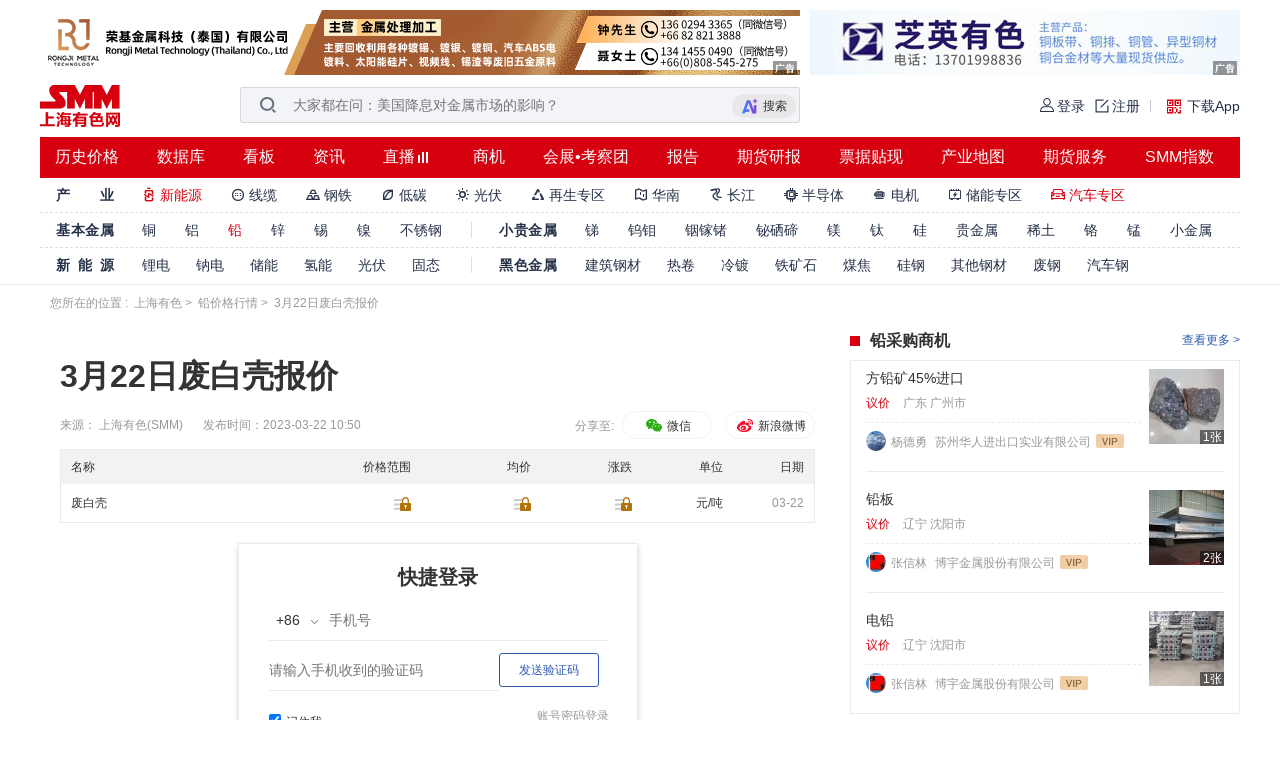

--- FILE ---
content_type: text/html; charset=utf-8
request_url: https://hq.smm.cn/lead/content/102144199
body_size: 27368
content:
<!DOCTYPE html>
<html lang="en">

<head>
    <meta http-equiv="Content-Type" content="text/html; charset=utf-8" />
    <meta http-equiv="content-language" content="zh-CN" />
    <title>

3月22日废白壳报价_铅废电池全国价_含铅废料_上海有色网

</title>
    <meta content="含铅废料,铅评论,铅数据" name="keywords">
    <meta content="

上海有色金属网铅价格行情中心为用户提供3月22日废白壳报价，让用户能够在这里更加快速、精准、深入的了解铅价格行情信息和资讯

" name="description">
    <meta http-equiv="X-UA-Compatible" content="IE=edge">
    <meta name="msvalidate.01" content="92CE2EBE3E24637F54636B6C33D735FB" />
    <meta name="360-site-verification" content="7827bcd4524a01a007f329a36446f760" />
    
    
	<meta property="og:image" content="https://static.smm.cn/common.smm.cn/images/m_smm.png">
	<meta property="og:locale" content="zh_CN">
    <link
    rel="stylesheet"
    href="https://static.smm.cn/common.smm.cn/bootstrap3.3.6/dist/css/bootstrap.min.css"
    />
    <link rel="stylesheet" href="https://static.smm.cn/hq.smm.cn/4.12.11//css/jquery.mCustomScrollbar.min.css">
    
    <link rel="shortcut icon" type="image/x-icon" href="https://static.smm.cn/hq.smm.cn/4.12.11//image/favicon.ico">
    <link rel="stylesheet" href="https://static.smm.cn/hq.smm.cn/4.12.11//third/smm_price_confirmation/dist/css/price-confirmation.min.css">
    <link rel="stylesheet" href="https://static.smm.cn/hq.smm.cn/4.12.11//js/smm_price_confirmation/static/daterangepicker.css">
    
<link rel="stylesheet" href="https://static.smm.cn/hq.smm.cn/4.12.11//css/swiper.min.css">
<link rel="stylesheet" href="https://static.smm.cn/hq.smm.cn/4.12.11//css/jquery.mCustomScrollbar.min.css">
<link rel="stylesheet" href="https://static.smm.cn/common.smm.cn/bootstrap3.3.6/dist/css/bootstrap.min.css">
<link rel="stylesheet" href="https://static.smm.cn/hq.smm.cn/4.12.11//release/css/detail.min.css">



    <!-- 统计 -->
    <!--google 统计代码-->
<!-- Google Tag Manager -->
<script>
    (function(w,d,s,l,i){w[l]=w[l]||[];w[l].push({'gtm.start':
    new Date().getTime(),event:'gtm.js'});var f=d.getElementsByTagName(s)[0],
    j=d.createElement(s),dl=l!='dataLayer'?'&l='+l:'';j.async=true;j.src=
    'https://www.googletagmanager.com/gtm.js?id='+i+dl;f.parentNode.insertBefore(j,f);
    })(window,document,'script','dataLayer','GTM-MJB3CXF');
</script>
<!-- End Google Tag Manager -->


<!-- Global site tag (gtag.js) - Google Analytics -->
<script async src="https://www.googletagmanager.com/gtag/js?id=UA-1468766-4"></script>
<script>
    window.dataLayer = window.dataLayer || [];
    function gtag(){dataLayer.push(arguments);}
    gtag('js', new Date());

    gtag('config', 'UA-1468766-4');
</script>
</head>

<body>
    
    <!-- header -->
    
    <header>
        
<div class="component-header">
  
  


  

<div class="common-jinzhu-wrap">
  <div class="common-jinzhu layout">
    <div class="common-jinzhu-left smm-art-label">
       
      <a href="https://platform.smm.cn/cb/c?id=17738&amp;url=cW1taSM2Nm5ubjdrdnd-c3B0fG14dTd6dnQ2" rel="nofollow" target="_blank">
        <img src="https://imgqn.smm.cn/production/admin/company/WjVEy20251226152942.jpeg" alt="荣基金属">
      </a>
      
      <a href="https://platform.smm.cn/cb/c?id=14860&amp;url=cW1taWojNjZqcXZpN2p0dDd6dzYoKSkuLiovOQ==" rel="nofollow" target="_blank">
        <img src="https://imgqn.smm.cn/production/admin/company/UiKGQ20250610095909.jpeg" alt="浙江港联捷">
      </a>
      
      <a href="" rel="nofollow" target="_blank">
        <img src="https://imgqn.smm.cn/production/admin/company/JOHkT20260122154521.jpeg" alt="和田商贸1">
      </a>
       
    </div>
    <div class="common-jinzhu-right smm-art-label">
       
      <a href="https://platform.smm.cn/cb/c?id=162&amp;url=cW1taSM2Nm5ubjdgd2Nhc203enZ0Ng==" target="_blank" rel="nofollow">
        <img src="https://imgqn.smm.cn/production/admin/company/acuWL20200114173025.jpeg" alt="2020振兴430-65B">
      </a>
      
      <a href="https://platform.smm.cn/cb/c?id=160&amp;url=cW1taSM2Nm5ubjdjYDRgajd6dnQ2" target="_blank" rel="nofollow">
        <img src="https://imgqn.smm.cn/production/admin/company/ZTcgvqePtyHesyEGmPDr20170209014450.jpg" alt="芝英有色">
      </a>
      
      <a href="https://platform.smm.cn/cb/c?id=161&amp;url=cW1taSM2Nm5ubjdgd2Nhc203enZ0Ng==" target="_blank" rel="nofollow">
        <img src="https://imgqn.smm.cn/production/admin/company/WXMxF20200114173003.jpeg" alt="2020振兴430-65A">
      </a>
       
    </div>
  </div>
</div>


  <div>
    <div class="nav_warp_fixed clearfix" url_now="https://hq.smm.cn/lead/content/102144199">
      
<div class="smmPageHeaderWarp">
  <div class="functionalArea">
    <h1 class="firstCategoryLogo">
        
      <a href="https://www.smm.cn" style="font-size: 0">
        <img
          src="https://imgqn.smm.cn/production/admin/company/IyZZB20230908191430.png"
          alt="铅价格"
        />
      </a>
        
    </h1>
    <span class="search_wrap">
      <img
        src="https://static.smm.cn/common.smm.cn/images/new_toolbar/search.png"
        alt="search"
        class="search_icon"
      />
      <input
        class="search_input"
        placeholder=""
      />
      <i class="del_input_ctx"></i>
      <span class="ai_search_icon_wrap">
        <img
          src="https://static.smm.cn/common.smm.cn/images/new_toolbar/ai_search_icon.gif"
          alt="小金AI"
          class="ai_search_icon"
        />
        <span>搜索</span>
      </span>
      <div class="search_history">
        <div class="xiaojin-recommend">
          <div class="title xiaojin_recommend_title">
            <img src="https://static.smm.cn/common.smm.cn/images/new_toolbar/ai_avatar.png" alt="小金AI" class="xiaojin_recommend_icon">
            <span>小金AI猜你想问</span>
          </div>
          <div class="xiaojin_recommend_list">
            <!--  -->
          </div>
        </div>
        <div class="title search_title">
          <span>历史搜索</span>
          <i class="del_icon"></i>
        </div>
        <div class="history_list"></div>
        <div class="title">
          <span>热门推荐</span>
          <i class="hot_icon"></i>
        </div>
        <div class="recommend_list">
           
          <span class="hot_item_a">多晶硅</span>
          
          <span class="hot_item_a">电解铜</span>
          
          <span class="hot_item_a">碳酸锂</span>
          
          <span class="hot_item_a">A00铝</span>
          
          <span class="hot_item_a">氧化铝</span>
          
          <span class="hot_item_a">镓</span>
          
          <span class="hot_item_a">锗锭</span>
           
        </div>
      </div>
    </span>
    <!-- <img src="https://static.smm.cn/common.smm.cn/images/new_toolbar/ai_icon.gif" alt="ai_icon" class="ai_icon" /> -->
    <!-- 登陆功能区 -->
    <div class="login_wrap">
       
      <a
        href="https://user.smm.cn/login?referer=https%3A%2F%2Fhq.smm.cn%2Flead%2Fcontent%2F102144199"
        rel="nofollow"
        class="login"
      >
        <i class="login_icon"></i>
        <span class="text">登录</span>
      </a>
      <a
        href="https://user.smm.cn/register?referer=https%3A%2F%2Fhq.smm.cn%2Flead%2Fcontent%2F102144199"
        target="_blank"
        rel="nofollow"
        class="register"
      >
        <i class="register_icon"></i>
        <span  class="text">注册</span>
      </a>
       
      <span class="line"></span>
      <span class="download_app">
        <img
          src="https://static.smm.cn/common.smm.cn/images/new_toolbar/download.gif"
          alt="zsys"
          class="download_icon"
        />
        下载App
        <div class="hover_info">
          <div class="title">扫码下载掌上有色App</div>
          <img
            src="https://static.smm.cn/common.smm.cn/images/zsys_2.png"
            alt="zsys"
            class="zsys"
          />
        </div>
      </span>
    </div>
  </div>
  <!-- 导航列表 -->
  <ul class="zone_list model-clearfix">
     
    <li class="zong_list_li">
      <a href="https://price.smm.cn" target="_blank">历史价格</a>
      
    </li>
      
    <li class="zong_list_li">
      <a href="https://data-pro.smm.cn" target="_blank">数据库</a>
      
    </li>
      
    <li class="zong_list_li">
      <a href="https://hq.smm.cn/data" target="_blank">看板</a>
      
    </li>
      
    <li class="zong_list_li">
      <a href="https://news.smm.cn" target="_blank">资讯</a>
      
    </li>
      
    <li class="zong_list_li">
      <a href="https://www.smm.cn/live" target="_blank">直播</a>
      
      <img class="site_img" src="[data-uri]" alt="live" />
      
    </li>
      
    <li class="zong_list_li">
      <a href="https://b.smm.cn" target="_blank">商机</a>
      
    </li>
      
    <li class="zong_list_li">
      <a href="https://www.smm.cn/events" target="_blank">会展•考察团</a>
      
    </li>
      
    <li class="zong_list_li">
      <a href="https://www.smm.cn/celue" target="_blank">报告</a>
      
    </li>
      
    <li class="zong_list_li">
      <a href="https://www.smm.cn/report" target="_blank">期货研报</a>
      
    </li>
      
    <li class="zong_list_li">
      <a href="https://www.anpiaoda.com/?_t=smm_home_nav" target="_blank">票据贴现</a>
      
    </li>
      
    <li class="zong_list_li">
      <a href="https://industry-map.smm.cn" target="_blank">产业地图</a>
      
    </li>
      
    <li class="zong_list_li">
      <a href="https://futures.smm.cn/brokers" target="_blank">期货服务</a>
      
    </li>
      
    <li class="zong_list_li">
      <a href="https://www.smm.cn/smm_index" target="_blank">SMM指数</a>
      
    </li>
     
  </ul>
  <!-- 品目 -->
  <div class="item_list model-clearfix">
     
    <span class="item_warp">
      <span class="title">产&nbsp;&nbsp;&nbsp;&nbsp;&nbsp;&nbsp;&nbsp;业</span>
      <ul class="header-category-li-warp">
         
        <li
          class="header-category-li header_active  "
        >
          <a
            href="https://new-energy.smm.cn"
            target="_blank"
            alt="新能源"
            class="category_li_a"
          >
          
          <i class="iconfont">&#xe611;</i>
          
          新能源</a>
          
        </li>
          
        <li
          class="header-category-li   "
        >
          <a
            href="https://hq.smm.cn/wirecable"
            target="_blank"
            alt="线缆"
            class="category_li_a"
          >
          
          <i class="iconfont">&#xe619;</i>
          
          线缆</a>
          
        </li>
          
        <li
          class="header-category-li   "
        >
          <a
            href="https://steel.smm.cn"
            target="_blank"
            alt="钢铁"
            class="category_li_a"
          >
          
          <i class="iconfont">&#xe610;</i>
          
          钢铁</a>
          
        </li>
          
        <li
          class="header-category-li   "
        >
          <a
            href="https://hq.smm.cn/low-carbon"
            target="_blank"
            alt="低碳"
            class="category_li_a"
          >
          
          <i class="iconfont">&#xe613;</i>
          
          低碳</a>
          
        </li>
          
        <li
          class="header-category-li   "
        >
          <a
            href="https://hq.smm.cn/photovoltaic"
            target="_blank"
            alt="光伏"
            class="category_li_a"
          >
          
          <i class="iconfont">&#xe616;</i>
          
          光伏</a>
          
          <div class="header-category-item-list">
            <div class="triangle">
              <span class="white_triangle"></span>
              <span class="grey_triangle"></span>
            </div>
            <div
              class="header-category-item-warp mCustomScrollbar"
              data-mcs-theme="dark"
            >
              
              
              <div class="category-item-detail">
                <div class="top-block">
                  <span class="category-title">
                    
                    <a
                      href="https://hq.smm.cn/photovoltaic/9016"
                      target="_blank"
                      class="sub-item-nav-a"
                    >
                      光伏组件
                      <i class="red-arrow"></i>
                    </a>
                    
                  </span>
                </div>
                <div class="btm-block">
                  
                  <span class="category-item">
                    <a
                      class="category-item-link"
                      target="_blank"
                      href="https://hq.smm.cn/photovoltaic/list/14108"
                      >海外组件</a
                    >
                  </span>
                  
                  <span class="category-item">
                    <a
                      class="category-item-link"
                      target="_blank"
                      href="https://hq.smm.cn/photovoltaic/list/14109"
                      >再生组件</a
                    >
                  </span>
                  
                  <span class="category-item">
                    <a
                      class="category-item-link"
                      target="_blank"
                      href="https://hq.smm.cn/photovoltaic/list/14218"
                      >组件周度库存</a
                    >
                  </span>
                  
                  <span class="category-item">
                    <a
                      class="category-item-link"
                      target="_blank"
                      href="https://hq.smm.cn/photovoltaic/list/14219"
                      >组件回收评述</a
                    >
                  </span>
                  
                  <span class="category-item">
                    <a
                      class="category-item-link"
                      target="_blank"
                      href="https://hq.smm.cn/photovoltaic/list/12638"
                      >组件价格</a
                    >
                  </span>
                  
                  <span class="category-item">
                    <a
                      class="category-item-link"
                      target="_blank"
                      href="https://hq.smm.cn/photovoltaic/list/12768"
                      >光伏晨会纪要</a
                    >
                  </span>
                  
                  <span class="category-item">
                    <a
                      class="category-item-link"
                      target="_blank"
                      href="https://hq.smm.cn/photovoltaic/list/12894"
                      >EVA价格</a
                    >
                  </span>
                  
                  <span class="category-item">
                    <a
                      class="category-item-link"
                      target="_blank"
                      href="https://hq.smm.cn/photovoltaic/list/12896"
                      >玻璃价格</a
                    >
                  </span>
                  
                  <span class="category-item">
                    <a
                      class="category-item-link"
                      target="_blank"
                      href="https://hq.smm.cn/photovoltaic/list/12640"
                      >光伏评论</a
                    >
                  </span>
                  
                  <span class="category-item">
                    <a
                      class="category-item-link"
                      target="_blank"
                      href="https://hq.smm.cn/photovoltaic/list/12670"
                      >政策资讯</a
                    >
                  </span>
                  
                  <span class="category-item">
                    <a
                      class="category-item-link"
                      target="_blank"
                      href="https://hq.smm.cn/photovoltaic/list/12672"
                      >技术资讯</a
                    >
                  </span>
                  
                  <span class="category-item">
                    <a
                      class="category-item-link"
                      target="_blank"
                      href="https://hq.smm.cn/photovoltaic/list/12644"
                      >光伏资讯</a
                    >
                  </span>
                  
                  <span class="category-item">
                    <a
                      class="category-item-link"
                      target="_blank"
                      href="https://hq.smm.cn/photovoltaic/list/12856"
                      >组件排产数据</a
                    >
                  </span>
                  
                  <span class="category-item">
                    <a
                      class="category-item-link"
                      target="_blank"
                      href="https://hq.smm.cn/photovoltaic/list/12886"
                      >组件进出口数据</a
                    >
                  </span>
                  
                </div>
              </div>
              
              
              
              <div class="category-item-detail">
                <div class="top-block">
                  <span class="category-title">
                    
                    <a
                      href="https://hq.smm.cn/photovoltaic/9036"
                      target="_blank"
                      class="sub-item-nav-a"
                    >
                      多晶硅
                      <i class="red-arrow"></i>
                    </a>
                    
                  </span>
                </div>
                <div class="btm-block">
                  
                  <span class="category-item">
                    <a
                      class="category-item-link"
                      target="_blank"
                      href="https://hq.smm.cn/photovoltaic/list/14215"
                      >多晶硅生产厂家周度库存</a
                    >
                  </span>
                  
                  <span class="category-item">
                    <a
                      class="category-item-link"
                      target="_blank"
                      href="https://hq.smm.cn/photovoltaic/list/12632"
                      >多晶硅价格</a
                    >
                  </span>
                  
                  <span class="category-item">
                    <a
                      class="category-item-link"
                      target="_blank"
                      href="https://hq.smm.cn/photovoltaic/list/12642"
                      >多晶硅评论</a
                    >
                  </span>
                  
                  <span class="category-item">
                    <a
                      class="category-item-link"
                      target="_blank"
                      href="https://hq.smm.cn/photovoltaic/list/12648"
                      >多晶硅开工率</a
                    >
                  </span>
                  
                  <span class="category-item">
                    <a
                      class="category-item-link"
                      target="_blank"
                      href="https://hq.smm.cn/photovoltaic/list/12860"
                      >多晶硅进出口数据</a
                    >
                  </span>
                  
                </div>
              </div>
              
              
              
              <div class="category-item-detail">
                <div class="top-block">
                  <span class="category-title">
                    
                    <a
                      href="https://hq.smm.cn/photovoltaic/9038"
                      target="_blank"
                      class="sub-item-nav-a"
                    >
                      电池片
                      <i class="red-arrow"></i>
                    </a>
                    
                  </span>
                </div>
                <div class="btm-block">
                  
                  <span class="category-item">
                    <a
                      class="category-item-link"
                      target="_blank"
                      href="https://hq.smm.cn/photovoltaic/list/14217"
                      >电池片周度库存</a
                    >
                  </span>
                  
                  <span class="category-item">
                    <a
                      class="category-item-link"
                      target="_blank"
                      href="https://hq.smm.cn/photovoltaic/list/12636"
                      >电池片价格</a
                    >
                  </span>
                  
                  <span class="category-item">
                    <a
                      class="category-item-link"
                      target="_blank"
                      href="https://hq.smm.cn/photovoltaic/list/12654"
                      >银浆价格</a
                    >
                  </span>
                  
                  <span class="category-item">
                    <a
                      class="category-item-link"
                      target="_blank"
                      href="https://hq.smm.cn/photovoltaic/list/12862"
                      >电池评论</a
                    >
                  </span>
                  
                  <span class="category-item">
                    <a
                      class="category-item-link"
                      target="_blank"
                      href="https://hq.smm.cn/photovoltaic/list/12658"
                      >光伏银浆评论</a
                    >
                  </span>
                  
                  <span class="category-item">
                    <a
                      class="category-item-link"
                      target="_blank"
                      href="https://hq.smm.cn/photovoltaic/list/12864"
                      >电池技术</a
                    >
                  </span>
                  
                  <span class="category-item">
                    <a
                      class="category-item-link"
                      target="_blank"
                      href="https://hq.smm.cn/photovoltaic/list/12866"
                      >电池排产数据</a
                    >
                  </span>
                  
                  <span class="category-item">
                    <a
                      class="category-item-link"
                      target="_blank"
                      href="https://hq.smm.cn/photovoltaic/list/12868"
                      >电池进出口数据</a
                    >
                  </span>
                  
                </div>
              </div>
              
              
              
              <div class="category-item-detail">
                <div class="top-block">
                  <span class="category-title">
                    
                    <a
                      href="https://hq.smm.cn/photovoltaic/9040"
                      target="_blank"
                      class="sub-item-nav-a"
                    >
                      硅片
                      <i class="red-arrow"></i>
                    </a>
                    
                  </span>
                </div>
                <div class="btm-block">
                  
                  <span class="category-item">
                    <a
                      class="category-item-link"
                      target="_blank"
                      href="https://hq.smm.cn/photovoltaic/list/14216"
                      >硅片周度库存</a
                    >
                  </span>
                  
                  <span class="category-item">
                    <a
                      class="category-item-link"
                      target="_blank"
                      href="https://hq.smm.cn/photovoltaic/list/12634"
                      >硅片价格</a
                    >
                  </span>
                  
                  <span class="category-item">
                    <a
                      class="category-item-link"
                      target="_blank"
                      href="https://hq.smm.cn/photovoltaic/list/12870"
                      >硅片评论</a
                    >
                  </span>
                  
                  <span class="category-item">
                    <a
                      class="category-item-link"
                      target="_blank"
                      href="https://hq.smm.cn/photovoltaic/list/12872"
                      >硅片技术</a
                    >
                  </span>
                  
                  <span class="category-item">
                    <a
                      class="category-item-link"
                      target="_blank"
                      href="https://hq.smm.cn/photovoltaic/list/12874"
                      >硅片排产数据</a
                    >
                  </span>
                  
                  <span class="category-item">
                    <a
                      class="category-item-link"
                      target="_blank"
                      href="https://hq.smm.cn/photovoltaic/list/12876"
                      >硅片进出口数据</a
                    >
                  </span>
                  
                </div>
              </div>
              
              
              
              <div class="category-item-detail">
                <div class="top-block">
                  <span class="category-title">
                    
                    <a
                      href="https://hq.smm.cn/photovoltaic/9042"
                      target="_blank"
                      class="sub-item-nav-a"
                    >
                      光伏辅材
                      <i class="red-arrow"></i>
                    </a>
                    
                  </span>
                </div>
                <div class="btm-block">
                  
                  <span class="category-item">
                    <a
                      class="category-item-link"
                      target="_blank"
                      href="https://hq.smm.cn/photovoltaic/list/13983"
                      >POE评论</a
                    >
                  </span>
                  
                  <span class="category-item">
                    <a
                      class="category-item-link"
                      target="_blank"
                      href="https://hq.smm.cn/photovoltaic/list/13774"
                      >EVA价格</a
                    >
                  </span>
                  
                  <span class="category-item">
                    <a
                      class="category-item-link"
                      target="_blank"
                      href="https://hq.smm.cn/photovoltaic/list/13775"
                      >胶膜价格</a
                    >
                  </span>
                  
                  <span class="category-item">
                    <a
                      class="category-item-link"
                      target="_blank"
                      href="https://hq.smm.cn/photovoltaic/list/13776"
                      >EVA评论</a
                    >
                  </span>
                  
                  <span class="category-item">
                    <a
                      class="category-item-link"
                      target="_blank"
                      href="https://hq.smm.cn/photovoltaic/list/13777"
                      >胶膜评论</a
                    >
                  </span>
                  
                  <span class="category-item">
                    <a
                      class="category-item-link"
                      target="_blank"
                      href="https://hq.smm.cn/photovoltaic/list/13778"
                      >EVA进出口</a
                    >
                  </span>
                  
                  <span class="category-item">
                    <a
                      class="category-item-link"
                      target="_blank"
                      href="https://hq.smm.cn/photovoltaic/list/13779"
                      >胶膜进出口</a
                    >
                  </span>
                  
                  <span class="category-item">
                    <a
                      class="category-item-link"
                      target="_blank"
                      href="https://hq.smm.cn/photovoltaic/list/13815"
                      >玻璃出口</a
                    >
                  </span>
                  
                  <span class="category-item">
                    <a
                      class="category-item-link"
                      target="_blank"
                      href="https://hq.smm.cn/photovoltaic/list/12892"
                      >边框价格</a
                    >
                  </span>
                  
                  <span class="category-item">
                    <a
                      class="category-item-link"
                      target="_blank"
                      href="https://hq.smm.cn/photovoltaic/list/12666"
                      >支架评论</a
                    >
                  </span>
                  
                  <span class="category-item">
                    <a
                      class="category-item-link"
                      target="_blank"
                      href="https://hq.smm.cn/photovoltaic/list/12878"
                      >支架进出口</a
                    >
                  </span>
                  
                </div>
              </div>
              
              
              
              <div class="category-item-detail">
                <div class="top-block">
                  <span class="category-title">
                    
                    <a
                      href="https://hq.smm.cn/photovoltaic/9044"
                      target="_blank"
                      class="sub-item-nav-a"
                    >
                      终端
                      <i class="red-arrow"></i>
                    </a>
                    
                  </span>
                </div>
                <div class="btm-block">
                  
                  <span class="category-item">
                    <a
                      class="category-item-link"
                      target="_blank"
                      href="https://hq.smm.cn/photovoltaic/list/12660"
                      >光伏组件招标汇总</a
                    >
                  </span>
                  
                  <span class="category-item">
                    <a
                      class="category-item-link"
                      target="_blank"
                      href="https://hq.smm.cn/photovoltaic/list/12880"
                      >海外光伏评论</a
                    >
                  </span>
                  
                  <span class="category-item">
                    <a
                      class="category-item-link"
                      target="_blank"
                      href="https://hq.smm.cn/photovoltaic/list/12882"
                      >装机量</a
                    >
                  </span>
                  
                  <span class="category-item">
                    <a
                      class="category-item-link"
                      target="_blank"
                      href="https://hq.smm.cn/photovoltaic/list/12884"
                      >光伏发电数据</a
                    >
                  </span>
                  
                </div>
              </div>
              
              
            </div>
          </div>
          
        </li>
          
        <li
          class="header-category-li   "
        >
          <a
            href="https://hq.smm.cn/metal-scraps"
            target="_blank"
            alt="再生专区"
            class="category_li_a"
          >
          
          <i class="iconfont">&#xe618;</i>
          
          再生专区</a>
          
          <div class="header-category-item-list">
            <div class="triangle">
              <span class="white_triangle"></span>
              <span class="grey_triangle"></span>
            </div>
            <div
              class="header-category-item-warp mCustomScrollbar"
              data-mcs-theme="dark"
            >
              
              
              <div class="category-item-detail">
                <div class="top-block">
                  <span class="category-title">
                    
                    <a
                    href="https://hq.smm.cn/metal-scraps/list/11944"
                    target="_blank"
                    class="sub-item-nav-a"
                  >
                    废铜
                    <i class="red-arrow"></i>
                  </a>
                    
                  </span>
                </div>
                <div class="btm-block">
                  
                  <span class="category-item">
                    <a
                      class="category-item-link"
                      target="_blank"
                      href="https://hq.smm.cn/metal-scraps/list/11944"
                      >上海废铜价格</a
                    >
                  </span>
                  
                  <span class="category-item">
                    <a
                      class="category-item-link"
                      target="_blank"
                      href="https://hq.smm.cn/metal-scraps/list/11946"
                      >广东废铜价格</a
                    >
                  </span>
                  
                  <span class="category-item">
                    <a
                      class="category-item-link"
                      target="_blank"
                      href="https://hq.smm.cn/metal-scraps/list/11948"
                      >天津废铜价格</a
                    >
                  </span>
                  
                  <span class="category-item">
                    <a
                      class="category-item-link"
                      target="_blank"
                      href="https://hq.smm.cn/metal-scraps/list/14093"
                      >河南废铜价格</a
                    >
                  </span>
                  
                  <span class="category-item">
                    <a
                      class="category-item-link"
                      target="_blank"
                      href="https://hq.smm.cn/metal-scraps/list/11950"
                      >河北废铜价格</a
                    >
                  </span>
                  
                  <span class="category-item">
                    <a
                      class="category-item-link"
                      target="_blank"
                      href="https://hq.smm.cn/metal-scraps/list/14094"
                      >山东废铜价格</a
                    >
                  </span>
                  
                  <span class="category-item">
                    <a
                      class="category-item-link"
                      target="_blank"
                      href="https://hq.smm.cn/metal-scraps/list/14095"
                      >浙江废铜价格</a
                    >
                  </span>
                  
                  <span class="category-item">
                    <a
                      class="category-item-link"
                      target="_blank"
                      href="https://hq.smm.cn/metal-scraps/list/14096"
                      >江苏废铜价格</a
                    >
                  </span>
                  
                  <span class="category-item">
                    <a
                      class="category-item-link"
                      target="_blank"
                      href="https://hq.smm.cn/metal-scraps/list/14097"
                      >安徽废铜价格</a
                    >
                  </span>
                  
                  <span class="category-item">
                    <a
                      class="category-item-link"
                      target="_blank"
                      href="https://hq.smm.cn/metal-scraps/list/14098"
                      >湖南废铜价格</a
                    >
                  </span>
                  
                  <span class="category-item">
                    <a
                      class="category-item-link"
                      target="_blank"
                      href="https://hq.smm.cn/metal-scraps/list/14044"
                      >废铜回收价格</a
                    >
                  </span>
                  
                  <span class="category-item">
                    <a
                      class="category-item-link"
                      target="_blank"
                      href="https://hq.smm.cn/metal-scraps/list/14072"
                      >江西再生铜杆</a
                    >
                  </span>
                  
                  <span class="category-item">
                    <a
                      class="category-item-link"
                      target="_blank"
                      href="https://hq.smm.cn/metal-scraps/list/14073"
                      >河南再生铜杆</a
                    >
                  </span>
                  
                  <span class="category-item">
                    <a
                      class="category-item-link"
                      target="_blank"
                      href="https://hq.smm.cn/metal-scraps/list/14074"
                      >河北再生铜杆</a
                    >
                  </span>
                  
                  <span class="category-item">
                    <a
                      class="category-item-link"
                      target="_blank"
                      href="https://hq.smm.cn/metal-scraps/list/14085"
                      >湖北再生铜杆</a
                    >
                  </span>
                  
                  <span class="category-item">
                    <a
                      class="category-item-link"
                      target="_blank"
                      href="https://hq.smm.cn/metal-scraps/list/13897"
                      >废铜企业报价</a
                    >
                  </span>
                  
                  <span class="category-item">
                    <a
                      class="category-item-link"
                      target="_blank"
                      href="https://hq.smm.cn/metal-scraps/list/14049"
                      >废铜票点</a
                    >
                  </span>
                  
                  <span class="category-item">
                    <a
                      class="category-item-link"
                      target="_blank"
                      href="https://hq.smm.cn/metal-scraps/list/11956"
                      >精废价差</a
                    >
                  </span>
                  
                  <span class="category-item">
                    <a
                      class="category-item-link"
                      target="_blank"
                      href="https://hq.smm.cn/metal-scraps/list/11958"
                      >进口废杂铜扣减</a
                    >
                  </span>
                  
                  <span class="category-item">
                    <a
                      class="category-item-link"
                      target="_blank"
                      href="https://hq.smm.cn/metal-scraps/list/14052"
                      >国内再生铜比重</a
                    >
                  </span>
                  
                  <span class="category-item">
                    <a
                      class="category-item-link"
                      target="_blank"
                      href="https://hq.smm.cn/metal-scraps/list/11960"
                      >废铜进口盈亏</a
                    >
                  </span>
                  
                  <span class="category-item">
                    <a
                      class="category-item-link"
                      target="_blank"
                      href="https://hq.smm.cn/metal-scraps/list/11962"
                      >废铜进口</a
                    >
                  </span>
                  
                  <span class="category-item">
                    <a
                      class="category-item-link"
                      target="_blank"
                      href="https://hq.smm.cn/metal-scraps/list/11964"
                      >废铜进口审批量</a
                    >
                  </span>
                  
                  <span class="category-item">
                    <a
                      class="category-item-link"
                      target="_blank"
                      href="https://hq.smm.cn/metal-scraps/list/11954"
                      >废铜交易日评</a
                    >
                  </span>
                  
                </div>
              </div>
              
              
              
              <div class="category-item-detail">
                <div class="top-block">
                  <span class="category-title">
                    
                    <a
                    href="https://hq.smm.cn/metal-scraps/list/11966"
                    target="_blank"
                    class="sub-item-nav-a"
                  >
                    废铝
                    <i class="red-arrow"></i>
                  </a>
                    
                  </span>
                </div>
                <div class="btm-block">
                  
                  <span class="category-item">
                    <a
                      class="category-item-link"
                      target="_blank"
                      href="https://hq.smm.cn/metal-scraps/list/11968"
                      >上海废铝价格</a
                    >
                  </span>
                  
                  <span class="category-item">
                    <a
                      class="category-item-link"
                      target="_blank"
                      href="https://hq.smm.cn/metal-scraps/list/14054"
                      >浙江废铝价格</a
                    >
                  </span>
                  
                  <span class="category-item">
                    <a
                      class="category-item-link"
                      target="_blank"
                      href="https://hq.smm.cn/metal-scraps/list/14075"
                      >江苏废铝价格</a
                    >
                  </span>
                  
                  <span class="category-item">
                    <a
                      class="category-item-link"
                      target="_blank"
                      href="https://hq.smm.cn/metal-scraps/list/14090"
                      >安徽废铝价格</a
                    >
                  </span>
                  
                  <span class="category-item">
                    <a
                      class="category-item-link"
                      target="_blank"
                      href="https://hq.smm.cn/metal-scraps/list/14078"
                      >江西废铝价格</a
                    >
                  </span>
                  
                  <span class="category-item">
                    <a
                      class="category-item-link"
                      target="_blank"
                      href="https://hq.smm.cn/metal-scraps/list/14082"
                      >山东废铝价格</a
                    >
                  </span>
                  
                  <span class="category-item">
                    <a
                      class="category-item-link"
                      target="_blank"
                      href="https://hq.smm.cn/metal-scraps/list/14057"
                      >河南废铝价格</a
                    >
                  </span>
                  
                  <span class="category-item">
                    <a
                      class="category-item-link"
                      target="_blank"
                      href="https://hq.smm.cn/metal-scraps/list/11976"
                      >重庆废铝价格</a
                    >
                  </span>
                  
                  <span class="category-item">
                    <a
                      class="category-item-link"
                      target="_blank"
                      href="https://hq.smm.cn/metal-scraps/list/11966"
                      >佛山废铝价格</a
                    >
                  </span>
                  
                  <span class="category-item">
                    <a
                      class="category-item-link"
                      target="_blank"
                      href="https://hq.smm.cn/metal-scraps/list/14091"
                      >湖南废铝价格</a
                    >
                  </span>
                  
                  <span class="category-item">
                    <a
                      class="category-item-link"
                      target="_blank"
                      href="https://hq.smm.cn/metal-scraps/list/14079"
                      >湖北废铝价格</a
                    >
                  </span>
                  
                  <span class="category-item">
                    <a
                      class="category-item-link"
                      target="_blank"
                      href="https://hq.smm.cn/metal-scraps/list/14076"
                      >四川废铝价格</a
                    >
                  </span>
                  
                  <span class="category-item">
                    <a
                      class="category-item-link"
                      target="_blank"
                      href="https://hq.smm.cn/metal-scraps/list/14077"
                      >贵州废铝价格</a
                    >
                  </span>
                  
                  <span class="category-item">
                    <a
                      class="category-item-link"
                      target="_blank"
                      href="https://hq.smm.cn/metal-scraps/list/11974"
                      >保定废铝价格</a
                    >
                  </span>
                  
                  <span class="category-item">
                    <a
                      class="category-item-link"
                      target="_blank"
                      href="https://hq.smm.cn/metal-scraps/list/11972"
                      >天津废铝价格</a
                    >
                  </span>
                  
                  <span class="category-item">
                    <a
                      class="category-item-link"
                      target="_blank"
                      href="https://hq.smm.cn/metal-scraps/list/11986"
                      >进口废铝价格</a
                    >
                  </span>
                  
                  <span class="category-item">
                    <a
                      class="category-item-link"
                      target="_blank"
                      href="https://hq.smm.cn/metal-scraps/list/14099"
                      >海外废铝价格</a
                    >
                  </span>
                  
                  <span class="category-item">
                    <a
                      class="category-item-link"
                      target="_blank"
                      href="https://hq.smm.cn/metal-scraps/list/14087"
                      >复化锭价格</a
                    >
                  </span>
                  
                  <span class="category-item">
                    <a
                      class="category-item-link"
                      target="_blank"
                      href="https://hq.smm.cn/metal-scraps/list/14062"
                      >SMMADC12价格</a
                    >
                  </span>
                  
                  <span class="category-item">
                    <a
                      class="category-item-link"
                      target="_blank"
                      href="https://hq.smm.cn/metal-scraps/list/14067"
                      >ADC12分地区价格</a
                    >
                  </span>
                  
                  <span class="category-item">
                    <a
                      class="category-item-link"
                      target="_blank"
                      href="https://hq.smm.cn/metal-scraps/list/14053"
                      >其他铝合金价格</a
                    >
                  </span>
                  
                  <span class="category-item">
                    <a
                      class="category-item-link"
                      target="_blank"
                      href="https://hq.smm.cn/metal-scraps/list/14086"
                      >重熔铝棒价格</a
                    >
                  </span>
                  
                  <span class="category-item">
                    <a
                      class="category-item-link"
                      target="_blank"
                      href="https://hq.smm.cn/metal-scraps/list/13898"
                      >废铝企业报价</a
                    >
                  </span>
                  
                  <span class="category-item">
                    <a
                      class="category-item-link"
                      target="_blank"
                      href="https://hq.smm.cn/metal-scraps/list/11988"
                      >废铝产量</a
                    >
                  </span>
                  
                  <span class="category-item">
                    <a
                      class="category-item-link"
                      target="_blank"
                      href="https://hq.smm.cn/metal-scraps/list/14080"
                      >再生铝产能</a
                    >
                  </span>
                  
                  <span class="category-item">
                    <a
                      class="category-item-link"
                      target="_blank"
                      href="https://hq.smm.cn/metal-scraps/list/11990"
                      >废铝进出口量</a
                    >
                  </span>
                  
                  <span class="category-item">
                    <a
                      class="category-item-link"
                      target="_blank"
                      href="https://hq.smm.cn/metal-scraps/list/14070"
                      >铝合金进出口量</a
                    >
                  </span>
                  
                  <span class="category-item">
                    <a
                      class="category-item-link"
                      target="_blank"
                      href="https://hq.smm.cn/metal-scraps/list/14066"
                      >铝车轮出口量</a
                    >
                  </span>
                  
                  <span class="category-item">
                    <a
                      class="category-item-link"
                      target="_blank"
                      href="https://hq.smm.cn/metal-scraps/list/14069"
                      >铝合金现货日评</a
                    >
                  </span>
                  
                  <span class="category-item">
                    <a
                      class="category-item-link"
                      target="_blank"
                      href="https://hq.smm.cn/metal-scraps/list/11980"
                      >废铝现货日评</a
                    >
                  </span>
                  
                  <span class="category-item">
                    <a
                      class="category-item-link"
                      target="_blank"
                      href="https://hq.smm.cn/metal-scraps/list/11984"
                      >铝合金及废铝周评</a
                    >
                  </span>
                  
                  <span class="category-item">
                    <a
                      class="category-item-link"
                      target="_blank"
                      href="https://hq.smm.cn/metal-scraps/list/11982"
                      >废铝及合金深度分析</a
                    >
                  </span>
                  
                  <span class="category-item">
                    <a
                      class="category-item-link"
                      target="_blank"
                      href="https://hq.smm.cn/metal-scraps/list/14081"
                      >政策跟踪</a
                    >
                  </span>
                  
                </div>
              </div>
              
              
              
              <div class="category-item-detail">
                <div class="top-block">
                  <span class="category-title">
                    
                    <a
                    href="https://hq.smm.cn/metal-scraps/list/11992"
                    target="_blank"
                    class="sub-item-nav-a"
                  >
                    废铅
                    <i class="red-arrow"></i>
                  </a>
                    
                  </span>
                </div>
                <div class="btm-block">
                  
                  <span class="category-item">
                    <a
                      class="category-item-link"
                      target="_blank"
                      href="https://hq.smm.cn/metal-scraps/list/11992"
                      >铅废电池</a
                    >
                  </span>
                  
                  <span class="category-item">
                    <a
                      class="category-item-link"
                      target="_blank"
                      href="https://hq.smm.cn/metal-scraps/list/11994"
                      >废电蓄地区</a
                    >
                  </span>
                  
                  <span class="category-item">
                    <a
                      class="category-item-link"
                      target="_blank"
                      href="https://hq.smm.cn/metal-scraps/list/11996"
                      >废白壳地区</a
                    >
                  </span>
                  
                  <span class="category-item">
                    <a
                      class="category-item-link"
                      target="_blank"
                      href="https://hq.smm.cn/metal-scraps/list/11998"
                      >废黑壳地区</a
                    >
                  </span>
                  
                  <span class="category-item">
                    <a
                      class="category-item-link"
                      target="_blank"
                      href="https://hq.smm.cn/metal-scraps/list/12000"
                      >含铅渣料</a
                    >
                  </span>
                  
                  <span class="category-item">
                    <a
                      class="category-item-link"
                      target="_blank"
                      href="https://hq.smm.cn/metal-scraps/list/12002"
                      >废电蓄门店价行情</a
                    >
                  </span>
                  
                  <span class="category-item">
                    <a
                      class="category-item-link"
                      target="_blank"
                      href="https://hq.smm.cn/metal-scraps/list/12004"
                      >废电瓶企业报价</a
                    >
                  </span>
                  
                  <span class="category-item">
                    <a
                      class="category-item-link"
                      target="_blank"
                      href="https://hq.smm.cn/metal-scraps/list/12006"
                      >废电蓄综述</a
                    >
                  </span>
                  
                </div>
              </div>
              
              
              
              <div class="category-item-detail">
                <div class="top-block">
                  <span class="category-title">
                    
                    <a
                    href="https://hq.smm.cn/metal-scraps/list/12008"
                    target="_blank"
                    class="sub-item-nav-a"
                  >
                    废锡
                    <i class="red-arrow"></i>
                  </a>
                    
                  </span>
                </div>
                <div class="btm-block">
                  
                  <span class="category-item">
                    <a
                      class="category-item-link"
                      target="_blank"
                      href="https://hq.smm.cn/metal-scraps/list/12008"
                      >锡块价格</a
                    >
                  </span>
                  
                  <span class="category-item">
                    <a
                      class="category-item-link"
                      target="_blank"
                      href="https://hq.smm.cn/metal-scraps/list/12010"
                      >锡渣价格</a
                    >
                  </span>
                  
                  <span class="category-item">
                    <a
                      class="category-item-link"
                      target="_blank"
                      href="https://hq.smm.cn/metal-scraps/list/12012"
                      >华南铜杆加工费</a
                    >
                  </span>
                  
                  <span class="category-item">
                    <a
                      class="category-item-link"
                      target="_blank"
                      href="https://hq.smm.cn/metal-scraps/list/12014"
                      >现货评论</a
                    >
                  </span>
                  
                  <span class="category-item">
                    <a
                      class="category-item-link"
                      target="_blank"
                      href="https://hq.smm.cn/metal-scraps/list/12016"
                      >期货评论</a
                    >
                  </span>
                  
                </div>
              </div>
              
              
              
              <div class="category-item-detail">
                <div class="top-block">
                  <span class="category-title">
                    
                    <a
                    href="https://hq.smm.cn/metal-scraps/list/12018"
                    target="_blank"
                    class="sub-item-nav-a"
                  >
                    废不锈钢
                    <i class="red-arrow"></i>
                  </a>
                    
                  </span>
                </div>
                <div class="btm-block">
                  
                  <span class="category-item">
                    <a
                      class="category-item-link"
                      target="_blank"
                      href="https://hq.smm.cn/metal-scraps/list/12018"
                      >不锈钢废料</a
                    >
                  </span>
                  
                  <span class="category-item">
                    <a
                      class="category-item-link"
                      target="_blank"
                      href="https://hq.smm.cn/metal-scraps/list/12020"
                      >废不锈钢回炉料</a
                    >
                  </span>
                  
                  <span class="category-item">
                    <a
                      class="category-item-link"
                      target="_blank"
                      href="https://hq.smm.cn/metal-scraps/list/12022"
                      >废不锈钢边料</a
                    >
                  </span>
                  
                  <span class="category-item">
                    <a
                      class="category-item-link"
                      target="_blank"
                      href="https://hq.smm.cn/metal-scraps/list/12024"
                      >废不锈钢原料经济性分析</a
                    >
                  </span>
                  
                  <span class="category-item">
                    <a
                      class="category-item-link"
                      target="_blank"
                      href="https://hq.smm.cn/metal-scraps/list/12026"
                      >废不锈钢市场分析</a
                    >
                  </span>
                  
                </div>
              </div>
              
              
              
              <div class="category-item-detail">
                <div class="top-block">
                  <span class="category-title">
                    
                    <a
                    href="https://hq.smm.cn/metal-scraps/list/12722"
                    target="_blank"
                    class="sub-item-nav-a"
                  >
                    废钢
                    <i class="red-arrow"></i>
                  </a>
                    
                  </span>
                </div>
                <div class="btm-block">
                  
                  <span class="category-item">
                    <a
                      class="category-item-link"
                      target="_blank"
                      href="https://hq.smm.cn/metal-scraps/list/12722"
                      >华东钢厂</a
                    >
                  </span>
                  
                  <span class="category-item">
                    <a
                      class="category-item-link"
                      target="_blank"
                      href="https://hq.smm.cn/metal-scraps/list/12754"
                      >华中钢厂</a
                    >
                  </span>
                  
                  <span class="category-item">
                    <a
                      class="category-item-link"
                      target="_blank"
                      href="https://hq.smm.cn/metal-scraps/list/12724"
                      >华南钢厂</a
                    >
                  </span>
                  
                  <span class="category-item">
                    <a
                      class="category-item-link"
                      target="_blank"
                      href="https://hq.smm.cn/metal-scraps/list/12726"
                      >西南钢厂</a
                    >
                  </span>
                  
                  <span class="category-item">
                    <a
                      class="category-item-link"
                      target="_blank"
                      href="https://hq.smm.cn/metal-scraps/list/12720"
                      >华北钢厂</a
                    >
                  </span>
                  
                  <span class="category-item">
                    <a
                      class="category-item-link"
                      target="_blank"
                      href="https://hq.smm.cn/metal-scraps/list/12758"
                      >东北钢厂</a
                    >
                  </span>
                  
                  <span class="category-item">
                    <a
                      class="category-item-link"
                      target="_blank"
                      href="https://hq.smm.cn/metal-scraps/list/12762"
                      >西北钢厂</a
                    >
                  </span>
                  
                  <span class="category-item">
                    <a
                      class="category-item-link"
                      target="_blank"
                      href="https://hq.smm.cn/metal-scraps/list/12688"
                      >废钢周度分析</a
                    >
                  </span>
                  
                  <span class="category-item">
                    <a
                      class="category-item-link"
                      target="_blank"
                      href="https://hq.smm.cn/metal-scraps/list/12732"
                      >华东企业</a
                    >
                  </span>
                  
                  <span class="category-item">
                    <a
                      class="category-item-link"
                      target="_blank"
                      href="https://hq.smm.cn/metal-scraps/list/12736"
                      >华中企业</a
                    >
                  </span>
                  
                  <span class="category-item">
                    <a
                      class="category-item-link"
                      target="_blank"
                      href="https://hq.smm.cn/metal-scraps/list/12734"
                      >华南企业</a
                    >
                  </span>
                  
                  <span class="category-item">
                    <a
                      class="category-item-link"
                      target="_blank"
                      href="https://hq.smm.cn/metal-scraps/list/12740"
                      >西南企业</a
                    >
                  </span>
                  
                  <span class="category-item">
                    <a
                      class="category-item-link"
                      target="_blank"
                      href="https://hq.smm.cn/metal-scraps/list/12730"
                      >华北企业</a
                    >
                  </span>
                  
                  <span class="category-item">
                    <a
                      class="category-item-link"
                      target="_blank"
                      href="https://hq.smm.cn/metal-scraps/list/12728"
                      >东北企业</a
                    >
                  </span>
                  
                  <span class="category-item">
                    <a
                      class="category-item-link"
                      target="_blank"
                      href="https://hq.smm.cn/metal-scraps/list/12766"
                      >西北企业</a
                    >
                  </span>
                  
                  <span class="category-item">
                    <a
                      class="category-item-link"
                      target="_blank"
                      href="https://hq.smm.cn/metal-scraps/list/12690"
                      >电炉高炉开工率</a
                    >
                  </span>
                  
                </div>
              </div>
              
              
            </div>
          </div>
          
        </li>
          
        <li
          class="header-category-li   "
        >
          <a
            href="https://hq.smm.cn/huanan"
            target="_blank"
            alt="华南"
            class="category_li_a"
          >
          
          <i class="iconfont">&#xe614;</i>
          
          华南</a>
          
        </li>
          
        <li
          class="header-category-li   "
        >
          <a
            href="https://cj.smm.cn"
            target="_blank"
            alt="长江"
            class="category_li_a"
          >
          
          <i class="iconfont">&#xe617;</i>
          
          长江</a>
          
        </li>
          
        <li
          class="header-category-li   "
        >
          <a
            href="https://hq.smm.cn/semiconductor"
            target="_blank"
            alt="半导体"
            class="category_li_a"
          >
          
          <i class="iconfont">&#xe612;</i>
          
          半导体</a>
          
        </li>
            
        <li
          class="header-category-li   "
        >
          <a
            href="https://hq.smm.cn/electric-machinery"
            target="_blank"
            alt="电机"
            class="category_li_a"
          >
          
          <i class="iconfont">&#xe61e;</i>
          
          电机</a>
          
        </li>
          
        <li
          class="header-category-li   "
        >
          <a
            href="https://energy-storage.smm.cn/"
            target="_blank"
            alt="储能专区"
            class="category_li_a"
          >
          
          <i class="iconfont">&#xe680;</i>
          
          储能专区</a>
          
        </li>
          
        <li
          class="header-category-li header_active  "
        >
          <a
            href="https://car.smm.cn"
            target="_blank"
            alt="汽车专区"
            class="category_li_a"
          >
          
          <i class="iconfont">&#xe615;</i>
          
          汽车专区</a>
          
        </li>
         
      </ul>
      
    </span>
      
    <span class="item_warp">
      <span class="title">基本金属</span>
      <ul class="header-category-li-warp">
         
        <li
          class="header-category-li   "
        >
          <a
            href="https://hq.smm.cn/copper"
            target="_blank"
            alt="铜"
            class="category_li_a"
          >
          
          铜</a>
          
          <div class="header-category-item-list">
            <div class="triangle">
              <span class="white_triangle"></span>
              <span class="grey_triangle"></span>
            </div>
            <div
              class="header-category-item-warp mCustomScrollbar"
              data-mcs-theme="dark"
            >
              
              
              <div class="category-item-detail">
                <div class="top-block">
                  <span class="category-title">
                    
                    <a
                      href="https://hq.smm.cn/copper/870"
                      target="_blank"
                      class="sub-item-nav-a"
                    >
                      铜精矿、粗铜
                      <i class="red-arrow"></i>
                    </a>
                    
                  </span>
                </div>
                <div class="btm-block">
                  
                  <span class="category-item">
                    <a
                      class="category-item-link"
                      target="_blank"
                      href="https://hq.smm.cn/copper/list/13982"
                      >铜精矿港口库存</a
                    >
                  </span>
                  
                  <span class="category-item">
                    <a
                      class="category-item-link"
                      target="_blank"
                      href="https://hq.smm.cn/copper/list/194"
                      >铜精矿TC指数（周度）</a
                    >
                  </span>
                  
                  <span class="category-item">
                    <a
                      class="category-item-link"
                      target="_blank"
                      href="https://hq.smm.cn/copper/list/212"
                      >铜精矿TC指数（月度）</a
                    >
                  </span>
                  
                  <span class="category-item">
                    <a
                      class="category-item-link"
                      target="_blank"
                      href="https://hq.smm.cn/copper/list/214"
                      >国产铜精矿作价系数</a
                    >
                  </span>
                  
                  <span class="category-item">
                    <a
                      class="category-item-link"
                      target="_blank"
                      href="https://hq.smm.cn/copper/list/216"
                      >铜精矿长单TC（半年度）</a
                    >
                  </span>
                  
                  <span class="category-item">
                    <a
                      class="category-item-link"
                      target="_blank"
                      href="https://hq.smm.cn/copper/list/218"
                      >铜精矿采购指导加工费（季度）</a
                    >
                  </span>
                  
                  <span class="category-item">
                    <a
                      class="category-item-link"
                      target="_blank"
                      href="https://hq.smm.cn/copper/list/202"
                      >铜精矿产量</a
                    >
                  </span>
                  
                  <span class="category-item">
                    <a
                      class="category-item-link"
                      target="_blank"
                      href="https://hq.smm.cn/copper/list/188"
                      >铜精矿进口</a
                    >
                  </span>
                  
                  <span class="category-item">
                    <a
                      class="category-item-link"
                      target="_blank"
                      href="https://hq.smm.cn/copper/list/258"
                      >国产粗铜加工费</a
                    >
                  </span>
                  
                  <span class="category-item">
                    <a
                      class="category-item-link"
                      target="_blank"
                      href="https://hq.smm.cn/copper/list/276"
                      >CIF进口粗铜加工费</a
                    >
                  </span>
                  
                  <span class="category-item">
                    <a
                      class="category-item-link"
                      target="_blank"
                      href="https://hq.smm.cn/copper/list/240"
                      >粗铜产量</a
                    >
                  </span>
                  
                  <span class="category-item">
                    <a
                      class="category-item-link"
                      target="_blank"
                      href="https://hq.smm.cn/copper/list/230"
                      >粗铜进口</a
                    >
                  </span>
                  
                  <span class="category-item">
                    <a
                      class="category-item-link"
                      target="_blank"
                      href="https://hq.smm.cn/copper/list/12674"
                      >矿业动态</a
                    >
                  </span>
                  
                </div>
              </div>
              
              
              
              <div class="category-item-detail">
                <div class="top-block">
                  <span class="category-title">
                    
                    <a
                      href="https://hq.smm.cn/copper/810"
                      target="_blank"
                      class="sub-item-nav-a"
                    >
                      电解铜
                      <i class="red-arrow"></i>
                    </a>
                    
                  </span>
                </div>
                <div class="btm-block">
                  
                  <span class="category-item">
                    <a
                      class="category-item-link"
                      target="_blank"
                      href="https://hq.smm.cn/copper/list/13832"
                      >期货国际铜价格</a
                    >
                  </span>
                  
                  <span class="category-item">
                    <a
                      class="category-item-link"
                      target="_blank"
                      href="https://hq.smm.cn/copper/list/14018"
                      >市场周评</a
                    >
                  </span>
                  
                  <span class="category-item">
                    <a
                      class="category-item-link"
                      target="_blank"
                      href="https://hq.smm.cn/copper/list/13819"
                      >期货沪铜价格</a
                    >
                  </span>
                  
                  <span class="category-item">
                    <a
                      class="category-item-link"
                      target="_blank"
                      href="https://hq.smm.cn/copper/list/13820"
                      >期货LME伦铜价格</a
                    >
                  </span>
                  
                  <span class="category-item">
                    <a
                      class="category-item-link"
                      target="_blank"
                      href="https://hq.smm.cn/copper/list/13458"
                      >铜板带</a
                    >
                  </span>
                  
                  <span class="category-item">
                    <a
                      class="category-item-link"
                      target="_blank"
                      href="https://hq.smm.cn/copper/list/12905"
                      >铜管</a
                    >
                  </span>
                  
                  <span class="category-item">
                    <a
                      class="category-item-link"
                      target="_blank"
                      href="https://hq.smm.cn/copper/list/12906"
                      >铜箔</a
                    >
                  </span>
                  
                  <span class="category-item">
                    <a
                      class="category-item-link"
                      target="_blank"
                      href="https://hq.smm.cn/copper/list/12907"
                      >线缆</a
                    >
                  </span>
                  
                  <span class="category-item">
                    <a
                      class="category-item-link"
                      target="_blank"
                      href="https://hq.smm.cn/copper/list/12908"
                      >再生杆</a
                    >
                  </span>
                  
                  <span class="category-item">
                    <a
                      class="category-item-link"
                      target="_blank"
                      href="https://hq.smm.cn/copper/list/12909"
                      >漆包线</a
                    >
                  </span>
                  
                  <span class="category-item">
                    <a
                      class="category-item-link"
                      target="_blank"
                      href="https://hq.smm.cn/copper/list/12910"
                      >精铜杆</a
                    >
                  </span>
                  
                  <span class="category-item">
                    <a
                      class="category-item-link"
                      target="_blank"
                      href="https://hq.smm.cn/copper/list/12911"
                      >铜棒</a
                    >
                  </span>
                  
                  <span class="category-item">
                    <a
                      class="category-item-link"
                      target="_blank"
                      href="https://hq.smm.cn/copper/list/12912"
                      >SMM深度分析</a
                    >
                  </span>
                  
                  <span class="category-item">
                    <a
                      class="category-item-link"
                      target="_blank"
                      href="https://hq.smm.cn/copper/list/12913"
                      >SMM晨会纪要</a
                    >
                  </span>
                  
                  <span class="category-item">
                    <a
                      class="category-item-link"
                      target="_blank"
                      href="https://hq.smm.cn/copper/list/12915"
                      >交易所库存</a
                    >
                  </span>
                  
                  <span class="category-item">
                    <a
                      class="category-item-link"
                      target="_blank"
                      href="https://hq.smm.cn/copper/list/12916"
                      >SMM中国社会库存</a
                    >
                  </span>
                  
                  <span class="category-item">
                    <a
                      class="category-item-link"
                      target="_blank"
                      href="https://hq.smm.cn/copper/list/12917"
                      >中国保税库存</a
                    >
                  </span>
                  
                  <span class="category-item">
                    <a
                      class="category-item-link"
                      target="_blank"
                      href="https://hq.smm.cn/copper/list/12918"
                      >广东库存</a
                    >
                  </span>
                  
                  <span class="category-item">
                    <a
                      class="category-item-link"
                      target="_blank"
                      href="https://hq.smm.cn/copper/list/12919"
                      >SMM沪铜现货</a
                    >
                  </span>
                  
                  <span class="category-item">
                    <a
                      class="category-item-link"
                      target="_blank"
                      href="https://hq.smm.cn/copper/list/12920"
                      >SMM华南现货</a
                    >
                  </span>
                  
                  <span class="category-item">
                    <a
                      class="category-item-link"
                      target="_blank"
                      href="https://hq.smm.cn/copper/list/12921"
                      >SMM华北现货</a
                    >
                  </span>
                  
                  <span class="category-item">
                    <a
                      class="category-item-link"
                      target="_blank"
                      href="https://hq.smm.cn/copper/list/12922"
                      >进口铜现货</a
                    >
                  </span>
                  
                  <span class="category-item">
                    <a
                      class="category-item-link"
                      target="_blank"
                      href="https://hq.smm.cn/copper/list/13457"
                      >PMI报告</a
                    >
                  </span>
                  
                  <span class="category-item">
                    <a
                      class="category-item-link"
                      target="_blank"
                      href="https://hq.smm.cn/copper/list/178"
                      >SMM1#电解铜报价</a
                    >
                  </span>
                  
                  <span class="category-item">
                    <a
                      class="category-item-link"
                      target="_blank"
                      href="https://hq.smm.cn/copper/list/172"
                      >SMM1#电解铜报价（分时段）</a
                    >
                  </span>
                  
                  <span class="category-item">
                    <a
                      class="category-item-link"
                      target="_blank"
                      href="https://hq.smm.cn/copper/list/274"
                      >洋山铜溢价</a
                    >
                  </span>
                  
                  <span class="category-item">
                    <a
                      class="category-item-link"
                      target="_blank"
                      href="https://hq.smm.cn/copper/list/174"
                      >SMM广东1#电解铜报价</a
                    >
                  </span>
                  
                  <span class="category-item">
                    <a
                      class="category-item-link"
                      target="_blank"
                      href="https://hq.smm.cn/copper/list/204"
                      >SMM广东1#电解铜报价（分时段）</a
                    >
                  </span>
                  
                  <span class="category-item">
                    <a
                      class="category-item-link"
                      target="_blank"
                      href="https://hq.smm.cn/copper/list/238"
                      >电解铜分地区报价</a
                    >
                  </span>
                  
                  <span class="category-item">
                    <a
                      class="category-item-link"
                      target="_blank"
                      href="https://hq.smm.cn/copper/list/260"
                      >SMM鹰潭电解铜价格</a
                    >
                  </span>
                  
                  <span class="category-item">
                    <a
                      class="category-item-link"
                      target="_blank"
                      href="https://hq.smm.cn/copper/list/11462"
                      >SMM鹰潭8mm铜杆加工费</a
                    >
                  </span>
                  
                  <span class="category-item">
                    <a
                      class="category-item-link"
                      target="_blank"
                      href="https://hq.smm.cn/copper/list/224"
                      >现货评论</a
                    >
                  </span>
                  
                  <span class="category-item">
                    <a
                      class="category-item-link"
                      target="_blank"
                      href="https://hq.smm.cn/copper/list/200"
                      >SMM期货评论</a
                    >
                  </span>
                  
                  <span class="category-item">
                    <a
                      class="category-item-link"
                      target="_blank"
                      href="https://hq.smm.cn/copper/list/256"
                      >深度分析</a
                    >
                  </span>
                  
                  <span class="category-item">
                    <a
                      class="category-item-link"
                      target="_blank"
                      href="https://hq.smm.cn/copper/list/186"
                      >铜库存</a
                    >
                  </span>
                  
                  <span class="category-item">
                    <a
                      class="category-item-link"
                      target="_blank"
                      href="https://hq.smm.cn/copper/list/198"
                      >中国铜市场周报</a
                    >
                  </span>
                  
                  <span class="category-item">
                    <a
                      class="category-item-link"
                      target="_blank"
                      href="https://hq.smm.cn/copper/list/210"
                      >中国铜市场月报</a
                    >
                  </span>
                  
                  <span class="category-item">
                    <a
                      class="category-item-link"
                      target="_blank"
                      href="https://hq.smm.cn/copper/list/262"
                      >电解铜产量</a
                    >
                  </span>
                  
                  <span class="category-item">
                    <a
                      class="category-item-link"
                      target="_blank"
                      href="https://hq.smm.cn/copper/list/208"
                      >电解铜进出口</a
                    >
                  </span>
                  
                  <span class="category-item">
                    <a
                      class="category-item-link"
                      target="_blank"
                      href="https://hq.smm.cn/copper/list/180"
                      >进口盈亏与沪伦比值</a
                    >
                  </span>
                  
                </div>
              </div>
              
              
              
              <div class="category-item-detail">
                <div class="top-block">
                  <span class="category-title">
                    
                    <a
                      href="https://hq.smm.cn/copper/850"
                      target="_blank"
                      class="sub-item-nav-a"
                    >
                      铜加工
                      <i class="red-arrow"></i>
                    </a>
                    
                  </span>
                </div>
                <div class="btm-block">
                  
                  <span class="category-item">
                    <a
                      class="category-item-link"
                      target="_blank"
                      href="https://hq.smm.cn/copper/list/12923"
                      >华东铜丝</a
                    >
                  </span>
                  
                  <span class="category-item">
                    <a
                      class="category-item-link"
                      target="_blank"
                      href="https://hq.smm.cn/copper/list/12924"
                      >华南铜丝</a
                    >
                  </span>
                  
                  <span class="category-item">
                    <a
                      class="category-item-link"
                      target="_blank"
                      href="https://hq.smm.cn/copper/list/12925"
                      >华北铜丝</a
                    >
                  </span>
                  
                  <span class="category-item">
                    <a
                      class="category-item-link"
                      target="_blank"
                      href="https://hq.smm.cn/copper/list/12926"
                      >西南铜丝</a
                    >
                  </span>
                  
                  <span class="category-item">
                    <a
                      class="category-item-link"
                      target="_blank"
                      href="https://hq.smm.cn/copper/list/232"
                      >华东铜杆加工费</a
                    >
                  </span>
                  
                  <span class="category-item">
                    <a
                      class="category-item-link"
                      target="_blank"
                      href="https://hq.smm.cn/copper/list/266"
                      >华北铜杆加工费</a
                    >
                  </span>
                  
                  <span class="category-item">
                    <a
                      class="category-item-link"
                      target="_blank"
                      href="https://hq.smm.cn/copper/list/296"
                      >华南铜杆加工费</a
                    >
                  </span>
                  
                  <span class="category-item">
                    <a
                      class="category-item-link"
                      target="_blank"
                      href="https://hq.smm.cn/copper/list/11940"
                      >江西再生铜杆</a
                    >
                  </span>
                  
                  <span class="category-item">
                    <a
                      class="category-item-link"
                      target="_blank"
                      href="https://hq.smm.cn/copper/list/12412"
                      >铜箔加工费</a
                    >
                  </span>
                  
                  <span class="category-item">
                    <a
                      class="category-item-link"
                      target="_blank"
                      href="https://hq.smm.cn/copper/list/12414"
                      >漆包线加工费</a
                    >
                  </span>
                  
                  <span class="category-item">
                    <a
                      class="category-item-link"
                      target="_blank"
                      href="https://hq.smm.cn/copper/list/12899"
                      >浙江铜排</a
                    >
                  </span>
                  
                  <span class="category-item">
                    <a
                      class="category-item-link"
                      target="_blank"
                      href="https://hq.smm.cn/copper/list/12900"
                      >江苏铜排</a
                    >
                  </span>
                  
                  <span class="category-item">
                    <a
                      class="category-item-link"
                      target="_blank"
                      href="https://hq.smm.cn/copper/list/12901"
                      >江西铜排</a
                    >
                  </span>
                  
                  <span class="category-item">
                    <a
                      class="category-item-link"
                      target="_blank"
                      href="https://hq.smm.cn/copper/list/12902"
                      >广东铜排</a
                    >
                  </span>
                  
                  <span class="category-item">
                    <a
                      class="category-item-link"
                      target="_blank"
                      href="https://hq.smm.cn/copper/list/12294"
                      >河南再生铜杆</a
                    >
                  </span>
                  
                  <span class="category-item">
                    <a
                      class="category-item-link"
                      target="_blank"
                      href="https://hq.smm.cn/copper/list/12296"
                      >河北再生铜杆</a
                    >
                  </span>
                  
                  <span class="category-item">
                    <a
                      class="category-item-link"
                      target="_blank"
                      href="https://hq.smm.cn/copper/list/268"
                      >金龙黄铜棒价格</a
                    >
                  </span>
                  
                  <span class="category-item">
                    <a
                      class="category-item-link"
                      target="_blank"
                      href="https://hq.smm.cn/copper/list/222"
                      >铜加工材价格</a
                    >
                  </span>
                  
                  <span class="category-item">
                    <a
                      class="category-item-link"
                      target="_blank"
                      href="https://hq.smm.cn/copper/list/12898"
                      >铜板带加工费报价</a
                    >
                  </span>
                  
                  <span class="category-item">
                    <a
                      class="category-item-link"
                      target="_blank"
                      href="https://hq.smm.cn/copper/list/234"
                      >铜材产量</a
                    >
                  </span>
                  
                  <span class="category-item">
                    <a
                      class="category-item-link"
                      target="_blank"
                      href="https://hq.smm.cn/copper/list/12903"
                      >湖北再生铜杆</a
                    >
                  </span>
                  
                  <span class="category-item">
                    <a
                      class="category-item-link"
                      target="_blank"
                      href="https://hq.smm.cn/copper/list/12676"
                      >锂电铜箔加工费</a
                    >
                  </span>
                  
                  <span class="category-item">
                    <a
                      class="category-item-link"
                      target="_blank"
                      href="https://hq.smm.cn/copper/list/12678"
                      >HTE铜箔加工费</a
                    >
                  </span>
                  
                  <span class="category-item">
                    <a
                      class="category-item-link"
                      target="_blank"
                      href="https://hq.smm.cn/copper/list/250"
                      >铜材进口量</a
                    >
                  </span>
                  
                  <span class="category-item">
                    <a
                      class="category-item-link"
                      target="_blank"
                      href="https://hq.smm.cn/copper/list/288"
                      >铜材出口量</a
                    >
                  </span>
                  
                  <span class="category-item">
                    <a
                      class="category-item-link"
                      target="_blank"
                      href="https://hq.smm.cn/copper/list/12210"
                      >评选公示</a
                    >
                  </span>
                  
                </div>
              </div>
              
              
              
              <div class="category-item-detail">
                <div class="top-block">
                  <span class="category-title">
                    
                    <a
                      href="https://hq.smm.cn/copper/820"
                      target="_blank"
                      class="sub-item-nav-a"
                    >
                      废铜
                      <i class="red-arrow"></i>
                    </a>
                    
                  </span>
                </div>
                <div class="btm-block">
                  
                  <span class="category-item">
                    <a
                      class="category-item-link"
                      target="_blank"
                      href="https://hq.smm.cn/copper/list/182"
                      >废铜回收价格</a
                    >
                  </span>
                  
                  <span class="category-item">
                    <a
                      class="category-item-link"
                      target="_blank"
                      href="https://hq.smm.cn/copper/list/190"
                      >废铜交易日评</a
                    >
                  </span>
                  
                  <span class="category-item">
                    <a
                      class="category-item-link"
                      target="_blank"
                      href="https://hq.smm.cn/copper/list/228"
                      >精废价差</a
                    >
                  </span>
                  
                  <span class="category-item">
                    <a
                      class="category-item-link"
                      target="_blank"
                      href="https://hq.smm.cn/copper/list/246"
                      >废铜票点</a
                    >
                  </span>
                  
                  <span class="category-item">
                    <a
                      class="category-item-link"
                      target="_blank"
                      href="https://hq.smm.cn/copper/list/252"
                      >进口废杂铜扣减</a
                    >
                  </span>
                  
                  <span class="category-item">
                    <a
                      class="category-item-link"
                      target="_blank"
                      href="https://hq.smm.cn/copper/list/206"
                      >废铜进口盈亏</a
                    >
                  </span>
                  
                  <span class="category-item">
                    <a
                      class="category-item-link"
                      target="_blank"
                      href="https://hq.smm.cn/copper/list/192"
                      >废铜进口</a
                    >
                  </span>
                  
                  <span class="category-item">
                    <a
                      class="category-item-link"
                      target="_blank"
                      href="https://hq.smm.cn/copper/list/284"
                      >国内再生铜比重</a
                    >
                  </span>
                  
                  <span class="category-item">
                    <a
                      class="category-item-link"
                      target="_blank"
                      href="https://hq.smm.cn/copper/list/248"
                      >废铜进口审批量</a
                    >
                  </span>
                  
                  <span class="category-item">
                    <a
                      class="category-item-link"
                      target="_blank"
                      href="https://hq.smm.cn/copper/list/12630"
                      >废铜企业报价</a
                    >
                  </span>
                  
                </div>
              </div>
              
              
              
              <div class="category-item-detail">
                <div class="top-block">
                  <span class="category-title">
                    
                    <a
                    href="https://hq.smm.cn/copper/list/290"
                    target="_blank"
                    class="sub-item-nav-a"
                  >
                    其他铜产品
                    <i class="red-arrow"></i>
                  </a>
                    
                  </span>
                </div>
                <div class="btm-block">
                  
                  <span class="category-item">
                    <a
                      class="category-item-link"
                      target="_blank"
                      href="https://hq.smm.cn/copper/list/290"
                      >铜合金</a
                    >
                  </span>
                  
                  <span class="category-item">
                    <a
                      class="category-item-link"
                      target="_blank"
                      href="https://hq.smm.cn/copper/list/292"
                      >铜化合物</a
                    >
                  </span>
                  
                  <span class="category-item">
                    <a
                      class="category-item-link"
                      target="_blank"
                      href="https://hq.smm.cn/copper/list/294"
                      >粉末</a
                    >
                  </span>
                  
                  <span class="category-item">
                    <a
                      class="category-item-link"
                      target="_blank"
                      href="https://hq.smm.cn/copper/list/13981"
                      >高纯铜</a
                    >
                  </span>
                  
                </div>
              </div>
              
              
            </div>
          </div>
          
        </li>
          
        <li
          class="header-category-li   "
        >
          <a
            href="https://hq.smm.cn/aluminum"
            target="_blank"
            alt="铝"
            class="category_li_a"
          >
          
          铝</a>
          
          <div class="header-category-item-list">
            <div class="triangle">
              <span class="white_triangle"></span>
              <span class="grey_triangle"></span>
            </div>
            <div
              class="header-category-item-warp mCustomScrollbar"
              data-mcs-theme="dark"
            >
              
              
              <div class="category-item-detail">
                <div class="top-block">
                  <span class="category-title">
                    
                    <a
                      href="https://hq.smm.cn/aluminum/1010"
                      target="_blank"
                      class="sub-item-nav-a"
                    >
                      电解铝
                      <i class="red-arrow"></i>
                    </a>
                    
                  </span>
                </div>
                <div class="btm-block">
                  
                  <span class="category-item">
                    <a
                      class="category-item-link"
                      target="_blank"
                      href="https://hq.smm.cn/aluminum/list/13908"
                      >SMM三地铝锭日度库存数据</a
                    >
                  </span>
                  
                  <span class="category-item">
                    <a
                      class="category-item-link"
                      target="_blank"
                      href="https://hq.smm.cn/aluminum/list/14001"
                      >铝价周评</a
                    >
                  </span>
                  
                  <span class="category-item">
                    <a
                      class="category-item-link"
                      target="_blank"
                      href="https://hq.smm.cn/aluminum/list/13821"
                      >期货沪铝价格</a
                    >
                  </span>
                  
                  <span class="category-item">
                    <a
                      class="category-item-link"
                      target="_blank"
                      href="https://hq.smm.cn/aluminum/list/13822"
                      >期货LME伦铝价格</a
                    >
                  </span>
                  
                  <span class="category-item">
                    <a
                      class="category-item-link"
                      target="_blank"
                      href="https://hq.smm.cn/aluminum/list/354"
                      >SMM华东指导价</a
                    >
                  </span>
                  
                  <span class="category-item">
                    <a
                      class="category-item-link"
                      target="_blank"
                      href="https://hq.smm.cn/aluminum/list/340"
                      >SMM华南指导价</a
                    >
                  </span>
                  
                  <span class="category-item">
                    <a
                      class="category-item-link"
                      target="_blank"
                      href="https://hq.smm.cn/aluminum/list/330"
                      >地区成交价</a
                    >
                  </span>
                  
                  <span class="category-item">
                    <a
                      class="category-item-link"
                      target="_blank"
                      href="https://hq.smm.cn/aluminum/list/428"
                      >地区升贴水</a
                    >
                  </span>
                  
                  <span class="category-item">
                    <a
                      class="category-item-link"
                      target="_blank"
                      href="https://hq.smm.cn/aluminum/list/306"
                      >晨会纪要</a
                    >
                  </span>
                  
                  <span class="category-item">
                    <a
                      class="category-item-link"
                      target="_blank"
                      href="https://hq.smm.cn/aluminum/list/10000"
                      >深度分析</a
                    >
                  </span>
                  
                  <span class="category-item">
                    <a
                      class="category-item-link"
                      target="_blank"
                      href="https://hq.smm.cn/aluminum/list/372"
                      >现货评论</a
                    >
                  </span>
                  
                  <span class="category-item">
                    <a
                      class="category-item-link"
                      target="_blank"
                      href="https://hq.smm.cn/aluminum/list/430"
                      >期铝评论</a
                    >
                  </span>
                  
                  <span class="category-item">
                    <a
                      class="category-item-link"
                      target="_blank"
                      href="https://hq.smm.cn/aluminum/list/12212"
                      >企业调研</a
                    >
                  </span>
                  
                  <span class="category-item">
                    <a
                      class="category-item-link"
                      target="_blank"
                      href="https://hq.smm.cn/aluminum/list/308"
                      >铝锭库存</a
                    >
                  </span>
                  
                  <span class="category-item">
                    <a
                      class="category-item-link"
                      target="_blank"
                      href="https://hq.smm.cn/aluminum/list/316"
                      >铝锭出库</a
                    >
                  </span>
                  
                  <span class="category-item">
                    <a
                      class="category-item-link"
                      target="_blank"
                      href="https://hq.smm.cn/aluminum/list/402"
                      >保税库存</a
                    >
                  </span>
                  
                  <span class="category-item">
                    <a
                      class="category-item-link"
                      target="_blank"
                      href="https://hq.smm.cn/aluminum/list/388"
                      >电解铝产量</a
                    >
                  </span>
                  
                  <span class="category-item">
                    <a
                      class="category-item-link"
                      target="_blank"
                      href="https://hq.smm.cn/aluminum/list/374"
                      >电解铝进出口量</a
                    >
                  </span>
                  
                  <span class="category-item">
                    <a
                      class="category-item-link"
                      target="_blank"
                      href="https://hq.smm.cn/aluminum/list/356"
                      >铝市场周报</a
                    >
                  </span>
                  
                  <span class="category-item">
                    <a
                      class="category-item-link"
                      target="_blank"
                      href="https://hq.smm.cn/aluminum/list/432"
                      >铝市场月报</a
                    >
                  </span>
                  
                  <span class="category-item">
                    <a
                      class="category-item-link"
                      target="_blank"
                      href="https://hq.smm.cn/aluminum/list/433"
                      >企业报价</a
                    >
                  </span>
                  
                </div>
              </div>
              
              
              
              <div class="category-item-detail">
                <div class="top-block">
                  <span class="category-title">
                    
                    <a
                      href="https://hq.smm.cn/aluminum/1020"
                      target="_blank"
                      class="sub-item-nav-a"
                    >
                      氧化铝、铝土矿、预焙阳极、石油焦、烧碱、氟化铝、阴极
                      <i class="red-arrow"></i>
                    </a>
                    
                  </span>
                </div>
                <div class="btm-block">
                  
                  <span class="category-item">
                    <a
                      class="category-item-link"
                      target="_blank"
                      href="https://hq.smm.cn/aluminum/list/13833"
                      >氧化铝期货价格</a
                    >
                  </span>
                  
                  <span class="category-item">
                    <a
                      class="category-item-link"
                      target="_blank"
                      href="https://hq.smm.cn/aluminum/list/13838"
                      >烧碱期货价格</a
                    >
                  </span>
                  
                  <span class="category-item">
                    <a
                      class="category-item-link"
                      target="_blank"
                      href="https://hq.smm.cn/aluminum/list/13902"
                      >地方炼厂报价</a
                    >
                  </span>
                  
                  <span class="category-item">
                    <a
                      class="category-item-link"
                      target="_blank"
                      href="https://hq.smm.cn/aluminum/list/13993"
                      >预焙阳极周评</a
                    >
                  </span>
                  
                  <span class="category-item">
                    <a
                      class="category-item-link"
                      target="_blank"
                      href="https://hq.smm.cn/aluminum/list/13994"
                      >氟化盐周评</a
                    >
                  </span>
                  
                  <span class="category-item">
                    <a
                      class="category-item-link"
                      target="_blank"
                      href="https://hq.smm.cn/aluminum/list/404"
                      >国产氧化铝价格</a
                    >
                  </span>
                  
                  <span class="category-item">
                    <a
                      class="category-item-link"
                      target="_blank"
                      href="https://hq.smm.cn/aluminum/list/12254"
                      >烧碱价格</a
                    >
                  </span>
                  
                  <span class="category-item">
                    <a
                      class="category-item-link"
                      target="_blank"
                      href="https://hq.smm.cn/aluminum/list/342"
                      >进口氧化铝价格</a
                    >
                  </span>
                  
                  <span class="category-item">
                    <a
                      class="category-item-link"
                      target="_blank"
                      href="https://hq.smm.cn/aluminum/list/412"
                      >国产铝土矿价格</a
                    >
                  </span>
                  
                  <span class="category-item">
                    <a
                      class="category-item-link"
                      target="_blank"
                      href="https://hq.smm.cn/aluminum/list/344"
                      >铝土矿CIF</a
                    >
                  </span>
                  
                  <span class="category-item">
                    <a
                      class="category-item-link"
                      target="_blank"
                      href="https://hq.smm.cn/aluminum/list/446"
                      >预焙阳极价格</a
                    >
                  </span>
                  
                  <span class="category-item">
                    <a
                      class="category-item-link"
                      target="_blank"
                      href="https://hq.smm.cn/aluminum/list/12514"
                      >石油焦价格</a
                    >
                  </span>
                  
                  <span class="category-item">
                    <a
                      class="category-item-link"
                      target="_blank"
                      href="https://hq.smm.cn/aluminum/list/334"
                      >氟化铝价格</a
                    >
                  </span>
                  
                  <span class="category-item">
                    <a
                      class="category-item-link"
                      target="_blank"
                      href="https://hq.smm.cn/aluminum/list/434"
                      >冰晶石价格</a
                    >
                  </span>
                  
                  <span class="category-item">
                    <a
                      class="category-item-link"
                      target="_blank"
                      href="https://hq.smm.cn/aluminum/list/422"
                      >阴极价格</a
                    >
                  </span>
                  
                  <span class="category-item">
                    <a
                      class="category-item-link"
                      target="_blank"
                      href="https://hq.smm.cn/aluminum/list/376"
                      >煤炭价格</a
                    >
                  </span>
                  
                  <span class="category-item">
                    <a
                      class="category-item-link"
                      target="_blank"
                      href="https://hq.smm.cn/aluminum/list/362"
                      >氧化铝早评</a
                    >
                  </span>
                  
                  <span class="category-item">
                    <a
                      class="category-item-link"
                      target="_blank"
                      href="https://hq.smm.cn/aluminum/list/348"
                      >铝土矿周评</a
                    >
                  </span>
                  
                  <span class="category-item">
                    <a
                      class="category-item-link"
                      target="_blank"
                      href="https://hq.smm.cn/aluminum/list/10010"
                      >铝原料深度分析</a
                    >
                  </span>
                  
                  <span class="category-item">
                    <a
                      class="category-item-link"
                      target="_blank"
                      href="https://hq.smm.cn/aluminum/list/380"
                      >氧化铝周评</a
                    >
                  </span>
                  
                  <span class="category-item">
                    <a
                      class="category-item-link"
                      target="_blank"
                      href="https://hq.smm.cn/aluminum/list/382"
                      >铝辅料周评</a
                    >
                  </span>
                  
                  <span class="category-item">
                    <a
                      class="category-item-link"
                      target="_blank"
                      href="https://hq.smm.cn/aluminum/list/12252"
                      >烧碱周评</a
                    >
                  </span>
                  
                  <span class="category-item">
                    <a
                      class="category-item-link"
                      target="_blank"
                      href="https://hq.smm.cn/aluminum/list/314"
                      >氧化铝产量</a
                    >
                  </span>
                  
                  <span class="category-item">
                    <a
                      class="category-item-link"
                      target="_blank"
                      href="https://hq.smm.cn/aluminum/list/370"
                      >铝土矿进口量</a
                    >
                  </span>
                  
                  <span class="category-item">
                    <a
                      class="category-item-link"
                      target="_blank"
                      href="https://hq.smm.cn/aluminum/list/400"
                      >氧化铝进出口量</a
                    >
                  </span>
                  
                </div>
              </div>
              
              
              
              <div class="category-item-detail">
                <div class="top-block">
                  <span class="category-title">
                    
                    <a
                      href="https://hq.smm.cn/aluminum/1030"
                      target="_blank"
                      class="sub-item-nav-a"
                    >
                      铝加工
                      <i class="red-arrow"></i>
                    </a>
                    
                  </span>
                </div>
                <div class="btm-block">
                  
                  <span class="category-item">
                    <a
                      class="category-item-link"
                      target="_blank"
                      href="https://hq.smm.cn/aluminum/list/13903"
                      >低碳铝棒加工费价格</a
                    >
                  </span>
                  
                  <span class="category-item">
                    <a
                      class="category-item-link"
                      target="_blank"
                      href="https://hq.smm.cn/aluminum/list/13904"
                      >重熔铝棒价格</a
                    >
                  </span>
                  
                  <span class="category-item">
                    <a
                      class="category-item-link"
                      target="_blank"
                      href="https://hq.smm.cn/aluminum/list/13905"
                      >铝型材价格</a
                    >
                  </span>
                  
                  <span class="category-item">
                    <a
                      class="category-item-link"
                      target="_blank"
                      href="https://hq.smm.cn/aluminum/list/13906"
                      >低碳铝杆价格</a
                    >
                  </span>
                  
                  <span class="category-item">
                    <a
                      class="category-item-link"
                      target="_blank"
                      href="https://hq.smm.cn/aluminum/list/358"
                      >铝杆加工费</a
                    >
                  </span>
                  
                  <span class="category-item">
                    <a
                      class="category-item-link"
                      target="_blank"
                      href="https://hq.smm.cn/aluminum/list/12492"
                      >锂电池铝箔加工费</a
                    >
                  </span>
                  
                  <span class="category-item">
                    <a
                      class="category-item-link"
                      target="_blank"
                      href="https://hq.smm.cn/aluminum/list/420"
                      >铝棒加工费</a
                    >
                  </span>
                  
                  <span class="category-item">
                    <a
                      class="category-item-link"
                      target="_blank"
                      href="https://hq.smm.cn/aluminum/list/310"
                      >铸轧卷加工费</a
                    >
                  </span>
                  
                  <span class="category-item">
                    <a
                      class="category-item-link"
                      target="_blank"
                      href="https://hq.smm.cn/aluminum/list/440"
                      >铝粉价格</a
                    >
                  </span>
                  
                  <span class="category-item">
                    <a
                      class="category-item-link"
                      target="_blank"
                      href="https://hq.smm.cn/aluminum/list/10020"
                      >深度分析</a
                    >
                  </span>
                  
                  <span class="category-item">
                    <a
                      class="category-item-link"
                      target="_blank"
                      href="https://hq.smm.cn/aluminum/list/390"
                      >铝棒现货日评</a
                    >
                  </span>
                  
                  <span class="category-item">
                    <a
                      class="category-item-link"
                      target="_blank"
                      href="https://hq.smm.cn/aluminum/list/394"
                      >铝棒库存周评</a
                    >
                  </span>
                  
                  <span class="category-item">
                    <a
                      class="category-item-link"
                      target="_blank"
                      href="https://hq.smm.cn/aluminum/list/392"
                      >铝杆现货日评</a
                    >
                  </span>
                  
                  <span class="category-item">
                    <a
                      class="category-item-link"
                      target="_blank"
                      href="https://hq.smm.cn/aluminum/list/360"
                      >铝棒库存</a
                    >
                  </span>
                  
                  <span class="category-item">
                    <a
                      class="category-item-link"
                      target="_blank"
                      href="https://hq.smm.cn/aluminum/list/408"
                      >铝棒出库</a
                    >
                  </span>
                  
                  <span class="category-item">
                    <a
                      class="category-item-link"
                      target="_blank"
                      href="https://hq.smm.cn/aluminum/list/424"
                      >铝材及铝制品进出口</a
                    >
                  </span>
                  
                  <span class="category-item">
                    <a
                      class="category-item-link"
                      target="_blank"
                      href="https://hq.smm.cn/aluminum/list/426"
                      >建筑铝型材月度开工率</a
                    >
                  </span>
                  
                  <span class="category-item">
                    <a
                      class="category-item-link"
                      target="_blank"
                      href="https://hq.smm.cn/aluminum/list/368"
                      >工业铝型材月度开工率</a
                    >
                  </span>
                  
                  <span class="category-item">
                    <a
                      class="category-item-link"
                      target="_blank"
                      href="https://hq.smm.cn/aluminum/list/352"
                      >铝板带月度开工率</a
                    >
                  </span>
                  
                  <span class="category-item">
                    <a
                      class="category-item-link"
                      target="_blank"
                      href="https://hq.smm.cn/aluminum/list/304"
                      >铝线缆月度开工率</a
                    >
                  </span>
                  
                  <span class="category-item">
                    <a
                      class="category-item-link"
                      target="_blank"
                      href="https://hq.smm.cn/aluminum/list/398"
                      >铝箔月度开工率</a
                    >
                  </span>
                  
                </div>
              </div>
              
              
              
              <div class="category-item-detail">
                <div class="top-block">
                  <span class="category-title">
                    
                    <a
                      href="https://hq.smm.cn/aluminum/1040"
                      target="_blank"
                      class="sub-item-nav-a"
                    >
                      铸造铝合金
                      <i class="red-arrow"></i>
                    </a>
                    
                  </span>
                </div>
                <div class="btm-block">
                  
                  <span class="category-item">
                    <a
                      class="category-item-link"
                      target="_blank"
                      href="https://hq.smm.cn/aluminum/list/14145"
                      >铝合金早评</a
                    >
                  </span>
                  
                  <span class="category-item">
                    <a
                      class="category-item-link"
                      target="_blank"
                      href="https://hq.smm.cn/aluminum/list/384"
                      >SMMADC12价格</a
                    >
                  </span>
                  
                  <span class="category-item">
                    <a
                      class="category-item-link"
                      target="_blank"
                      href="https://hq.smm.cn/aluminum/list/436"
                      >ADC12分地区价格</a
                    >
                  </span>
                  
                  <span class="category-item">
                    <a
                      class="category-item-link"
                      target="_blank"
                      href="https://hq.smm.cn/aluminum/list/312"
                      >其他铝合金价格</a
                    >
                  </span>
                  
                  <span class="category-item">
                    <a
                      class="category-item-link"
                      target="_blank"
                      href="https://hq.smm.cn/aluminum/list/418"
                      >铝车轮出口量</a
                    >
                  </span>
                  
                  <span class="category-item">
                    <a
                      class="category-item-link"
                      target="_blank"
                      href="https://hq.smm.cn/aluminum/list/448"
                      >铝合金日评</a
                    >
                  </span>
                  
                  <span class="category-item">
                    <a
                      class="category-item-link"
                      target="_blank"
                      href="https://hq.smm.cn/aluminum/list/10030"
                      >废铝及合金深度分析</a
                    >
                  </span>
                  
                  <span class="category-item">
                    <a
                      class="category-item-link"
                      target="_blank"
                      href="https://hq.smm.cn/aluminum/list/336"
                      >铝合金及废铝周评</a
                    >
                  </span>
                  
                  <span class="category-item">
                    <a
                      class="category-item-link"
                      target="_blank"
                      href="https://hq.smm.cn/aluminum/list/450"
                      >铝合金进出口量</a
                    >
                  </span>
                  
                  <span class="category-item">
                    <a
                      class="category-item-link"
                      target="_blank"
                      href="https://hq.smm.cn/aluminum/list/12484"
                      >再生铝产能</a
                    >
                  </span>
                  
                </div>
              </div>
              
              
              
              <div class="category-item-detail">
                <div class="top-block">
                  <span class="category-title">
                    
                    <a
                      href="https://hq.smm.cn/aluminum/15119"
                      target="_blank"
                      class="sub-item-nav-a"
                    >
                      复化锭
                      <i class="red-arrow"></i>
                    </a>
                    
                  </span>
                </div>
                <div class="btm-block">
                  
                  <span class="category-item">
                    <a
                      class="category-item-link"
                      target="_blank"
                      href="https://hq.smm.cn/aluminum/list/13911"
                      >复化锭价格</a
                    >
                  </span>
                  
                </div>
              </div>
              
              
              
              <div class="category-item-detail">
                <div class="top-block">
                  <span class="category-title">
                    
                    <a
                      href="https://hq.smm.cn/aluminum/1050"
                      target="_blank"
                      class="sub-item-nav-a"
                    >
                      废铝
                      <i class="red-arrow"></i>
                    </a>
                    
                  </span>
                </div>
                <div class="btm-block">
                  
                  <span class="category-item">
                    <a
                      class="category-item-link"
                      target="_blank"
                      href="https://hq.smm.cn/aluminum/list/14088"
                      >安徽废铝价格</a
                    >
                  </span>
                  
                  <span class="category-item">
                    <a
                      class="category-item-link"
                      target="_blank"
                      href="https://hq.smm.cn/aluminum/list/14092"
                      >湖南废铝价格</a
                    >
                  </span>
                  
                  <span class="category-item">
                    <a
                      class="category-item-link"
                      target="_blank"
                      href="https://hq.smm.cn/aluminum/list/442"
                      >废铝日评 </a
                    >
                  </span>
                  
                  <span class="category-item">
                    <a
                      class="category-item-link"
                      target="_blank"
                      href="https://hq.smm.cn/aluminum/list/12486"
                      >政策跟踪</a
                    >
                  </span>
                  
                  <span class="category-item">
                    <a
                      class="category-item-link"
                      target="_blank"
                      href="https://hq.smm.cn/aluminum/list/338"
                      >废铝产量</a
                    >
                  </span>
                  
                  <span class="category-item">
                    <a
                      class="category-item-link"
                      target="_blank"
                      href="https://hq.smm.cn/aluminum/list/406"
                      >废铝进出口量</a
                    >
                  </span>
                  
                  <span class="category-item">
                    <a
                      class="category-item-link"
                      target="_blank"
                      href="https://hq.smm.cn/aluminum/list/12490"
                      >废铝企业报价</a
                    >
                  </span>
                  
                  <span class="category-item">
                    <a
                      class="category-item-link"
                      target="_blank"
                      href="https://hq.smm.cn/aluminum/list/396"
                      >上海废铝价格</a
                    >
                  </span>
                  
                  <span class="category-item">
                    <a
                      class="category-item-link"
                      target="_blank"
                      href="https://hq.smm.cn/aluminum/list/318"
                      >浙江废铝价格</a
                    >
                  </span>
                  
                  <span class="category-item">
                    <a
                      class="category-item-link"
                      target="_blank"
                      href="https://hq.smm.cn/aluminum/list/12426"
                      >江苏废铝价格</a
                    >
                  </span>
                  
                  <span class="category-item">
                    <a
                      class="category-item-link"
                      target="_blank"
                      href="https://hq.smm.cn/aluminum/list/386"
                      >佛山废铝价格</a
                    >
                  </span>
                  
                  <span class="category-item">
                    <a
                      class="category-item-link"
                      target="_blank"
                      href="https://hq.smm.cn/aluminum/list/324"
                      >进口废铝价格</a
                    >
                  </span>
                  
                  <span class="category-item">
                    <a
                      class="category-item-link"
                      target="_blank"
                      href="https://hq.smm.cn/aluminum/list/326"
                      >河南废铝价格</a
                    >
                  </span>
                  
                  <span class="category-item">
                    <a
                      class="category-item-link"
                      target="_blank"
                      href="https://hq.smm.cn/aluminum/list/364"
                      >重庆废铝价格</a
                    >
                  </span>
                  
                  <span class="category-item">
                    <a
                      class="category-item-link"
                      target="_blank"
                      href="https://hq.smm.cn/aluminum/list/12428"
                      >四川废铝价格</a
                    >
                  </span>
                  
                  <span class="category-item">
                    <a
                      class="category-item-link"
                      target="_blank"
                      href="https://hq.smm.cn/aluminum/list/12430"
                      >贵州废铝价格</a
                    >
                  </span>
                  
                  <span class="category-item">
                    <a
                      class="category-item-link"
                      target="_blank"
                      href="https://hq.smm.cn/aluminum/list/378"
                      >天津废铝价格</a
                    >
                  </span>
                  
                  <span class="category-item">
                    <a
                      class="category-item-link"
                      target="_blank"
                      href="https://hq.smm.cn/aluminum/list/12488"
                      >山东废铝价格</a
                    >
                  </span>
                  
                  <span class="category-item">
                    <a
                      class="category-item-link"
                      target="_blank"
                      href="https://hq.smm.cn/aluminum/list/322"
                      >河北废铝价格</a
                    >
                  </span>
                  
                  <span class="category-item">
                    <a
                      class="category-item-link"
                      target="_blank"
                      href="https://hq.smm.cn/aluminum/list/12432"
                      >江西废铝价格</a
                    >
                  </span>
                  
                  <span class="category-item">
                    <a
                      class="category-item-link"
                      target="_blank"
                      href="https://hq.smm.cn/aluminum/list/12434"
                      >湖北废铝价格</a
                    >
                  </span>
                  
                </div>
              </div>
              
              
            </div>
          </div>
          
        </li>
          
        <li
          class="header-category-li header_active  "
        >
          <a
            href="https://hq.smm.cn/lead"
            target="_blank"
            alt="铅"
            class="category_li_a"
          >
          
          铅</a>
          
          <div class="header-category-item-list">
            <div class="triangle">
              <span class="white_triangle"></span>
              <span class="grey_triangle"></span>
            </div>
            <div
              class="header-category-item-warp mCustomScrollbar"
              data-mcs-theme="dark"
            >
              
              
              <div class="category-item-detail">
                <div class="top-block">
                  <span class="category-title">
                    
                    <a
                    href="https://hq.smm.cn/lead/list/62"
                    target="_blank"
                    class="sub-item-nav-a"
                  >
                    铅精矿
                    <i class="red-arrow"></i>
                  </a>
                    
                  </span>
                </div>
                <div class="btm-block">
                  
                  <span class="category-item">
                    <a
                      class="category-item-link"
                      target="_blank"
                      href="https://hq.smm.cn/lead/list/62"
                      >月度加工费</a
                    >
                  </span>
                  
                  <span class="category-item">
                    <a
                      class="category-item-link"
                      target="_blank"
                      href="https://hq.smm.cn/lead/list/36"
                      >周度加工费分地区</a
                    >
                  </span>
                  
                  <span class="category-item">
                    <a
                      class="category-item-link"
                      target="_blank"
                      href="https://hq.smm.cn/lead/list/24"
                      >铅加工费评述</a
                    >
                  </span>
                  
                </div>
              </div>
              
              
              
              <div class="category-item-detail">
                <div class="top-block">
                  <span class="category-title">
                    
                    <a
                      href="https://hq.smm.cn/lead/1220"
                      target="_blank"
                      class="sub-item-nav-a"
                    >
                      原生铅
                      <i class="red-arrow"></i>
                    </a>
                    
                  </span>
                </div>
                <div class="btm-block">
                  
                  <span class="category-item">
                    <a
                      class="category-item-link"
                      target="_blank"
                      href="https://hq.smm.cn/lead/list/13824"
                      >期货LME伦铅价格</a
                    >
                  </span>
                  
                  <span class="category-item">
                    <a
                      class="category-item-link"
                      target="_blank"
                      href="https://hq.smm.cn/lead/list/14017"
                      >市场周评</a
                    >
                  </span>
                  
                  <span class="category-item">
                    <a
                      class="category-item-link"
                      target="_blank"
                      href="https://hq.smm.cn/lead/list/13823"
                      >期货沪铅价格</a
                    >
                  </span>
                  
                  <span class="category-item">
                    <a
                      class="category-item-link"
                      target="_blank"
                      href="https://hq.smm.cn/lead/list/10"
                      >SMM1#铅锭报价</a
                    >
                  </span>
                  
                  <span class="category-item">
                    <a
                      class="category-item-link"
                      target="_blank"
                      href="https://hq.smm.cn/lead/list/12"
                      >SMM1#铅地区品牌报价</a
                    >
                  </span>
                  
                  <span class="category-item">
                    <a
                      class="category-item-link"
                      target="_blank"
                      href="https://hq.smm.cn/lead/list/50"
                      >炼厂出厂报价</a
                    >
                  </span>
                  
                  <span class="category-item">
                    <a
                      class="category-item-link"
                      target="_blank"
                      href="https://hq.smm.cn/lead/list/11460"
                      >1#铅其他地区品牌报价</a
                    >
                  </span>
                  
                  <span class="category-item">
                    <a
                      class="category-item-link"
                      target="_blank"
                      href="https://hq.smm.cn/lead/list/74"
                      >现货评论</a
                    >
                  </span>
                  
                  <span class="category-item">
                    <a
                      class="category-item-link"
                      target="_blank"
                      href="https://hq.smm.cn/lead/list/14"
                      >期铅评论</a
                    >
                  </span>
                  
                  <span class="category-item">
                    <a
                      class="category-item-link"
                      target="_blank"
                      href="https://hq.smm.cn/lead/list/76"
                      >铅锭库存</a
                    >
                  </span>
                  
                  <span class="category-item">
                    <a
                      class="category-item-link"
                      target="_blank"
                      href="https://hq.smm.cn/lead/list/38"
                      >深度分析</a
                    >
                  </span>
                  
                  <span class="category-item">
                    <a
                      class="category-item-link"
                      target="_blank"
                      href="https://hq.smm.cn/lead/list/16"
                      >中国铅市场周报</a
                    >
                  </span>
                  
                  <span class="category-item">
                    <a
                      class="category-item-link"
                      target="_blank"
                      href="https://hq.smm.cn/lead/list/64"
                      >中国铅市场月报</a
                    >
                  </span>
                  
                </div>
              </div>
              
              
              
              <div class="category-item-detail">
                <div class="top-block">
                  <span class="category-title">
                    
                    <a
                      href="https://hq.smm.cn/lead/1230"
                      target="_blank"
                      class="sub-item-nav-a"
                    >
                      再生铅
                      <i class="red-arrow"></i>
                    </a>
                    
                  </span>
                </div>
                <div class="btm-block">
                  
                  <span class="category-item">
                    <a
                      class="category-item-link"
                      target="_blank"
                      href="https://hq.smm.cn/lead/list/40"
                      >再生精铅(含税)</a
                    >
                  </span>
                  
                  <span class="category-item">
                    <a
                      class="category-item-link"
                      target="_blank"
                      href="https://hq.smm.cn/lead/list/2"
                      >再生精铅分地区(含税)</a
                    >
                  </span>
                  
                  <span class="category-item">
                    <a
                      class="category-item-link"
                      target="_blank"
                      href="https://hq.smm.cn/lead/list/52"
                      >再生精铅分地区</a
                    >
                  </span>
                  
                  <span class="category-item">
                    <a
                      class="category-item-link"
                      target="_blank"
                      href="https://hq.smm.cn/lead/list/42"
                      >再生粗铅价格</a
                    >
                  </span>
                  
                  <span class="category-item">
                    <a
                      class="category-item-link"
                      target="_blank"
                      href="https://hq.smm.cn/lead/list/26"
                      >还原铅分地区价格</a
                    >
                  </span>
                  
                  <span class="category-item">
                    <a
                      class="category-item-link"
                      target="_blank"
                      href="https://hq.smm.cn/lead/list/28"
                      >现货评论</a
                    >
                  </span>
                  
                </div>
              </div>
              
              
              
              <div class="category-item-detail">
                <div class="top-block">
                  <span class="category-title">
                    
                    <a
                      href="https://hq.smm.cn/lead/1240"
                      target="_blank"
                      class="sub-item-nav-a"
                    >
                      含铅废料
                      <i class="red-arrow"></i>
                    </a>
                    
                  </span>
                </div>
                <div class="btm-block">
                  
                  <span class="category-item">
                    <a
                      class="category-item-link"
                      target="_blank"
                      href="https://hq.smm.cn/lead/list/66"
                      >铅废电池全国价</a
                    >
                  </span>
                  
                  <span class="category-item">
                    <a
                      class="category-item-link"
                      target="_blank"
                      href="https://hq.smm.cn/lead/list/18"
                      >废电蓄分地区</a
                    >
                  </span>
                  
                  <span class="category-item">
                    <a
                      class="category-item-link"
                      target="_blank"
                      href="https://hq.smm.cn/lead/list/78"
                      >废白壳分地区</a
                    >
                  </span>
                  
                  <span class="category-item">
                    <a
                      class="category-item-link"
                      target="_blank"
                      href="https://hq.smm.cn/lead/list/44"
                      >废黑壳分地区</a
                    >
                  </span>
                  
                  <span class="category-item">
                    <a
                      class="category-item-link"
                      target="_blank"
                      href="https://hq.smm.cn/lead/list/54"
                      >含铅渣料行情</a
                    >
                  </span>
                  
                  <span class="category-item">
                    <a
                      class="category-item-link"
                      target="_blank"
                      href="https://hq.smm.cn/lead/list/68"
                      >废电蓄门店价行情</a
                    >
                  </span>
                  
                  <span class="category-item">
                    <a
                      class="category-item-link"
                      target="_blank"
                      href="https://hq.smm.cn/lead/list/70"
                      >废电蓄综述</a
                    >
                  </span>
                  
                  <span class="category-item">
                    <a
                      class="category-item-link"
                      target="_blank"
                      href="https://hq.smm.cn/lead/list/84"
                      >废电瓶企业报价</a
                    >
                  </span>
                  
                  <span class="category-item">
                    <a
                      class="category-item-link"
                      target="_blank"
                      href="https://hq.smm.cn/lead/list/30"
                      >SMM铅价策略</a
                    >
                  </span>
                  
                </div>
              </div>
              
              
              
              <div class="category-item-detail">
                <div class="top-block">
                  <span class="category-title">
                    
                    <a
                      href="https://hq.smm.cn/lead/1250"
                      target="_blank"
                      class="sub-item-nav-a"
                    >
                      铅蓄电池及加工产品
                      <i class="red-arrow"></i>
                    </a>
                    
                  </span>
                </div>
                <div class="btm-block">
                  
                  <span class="category-item">
                    <a
                      class="category-item-link"
                      target="_blank"
                      href="https://hq.smm.cn/lead/list/12390"
                      >天能</a
                    >
                  </span>
                  
                  <span class="category-item">
                    <a
                      class="category-item-link"
                      target="_blank"
                      href="https://hq.smm.cn/lead/list/12392"
                      >超威</a
                    >
                  </span>
                  
                  <span class="category-item">
                    <a
                      class="category-item-link"
                      target="_blank"
                      href="https://hq.smm.cn/lead/list/12394"
                      >京球</a
                    >
                  </span>
                  
                  <span class="category-item">
                    <a
                      class="category-item-link"
                      target="_blank"
                      href="https://hq.smm.cn/lead/list/12396"
                      >风帆</a
                    >
                  </span>
                  
                  <span class="category-item">
                    <a
                      class="category-item-link"
                      target="_blank"
                      href="https://hq.smm.cn/lead/list/12398"
                      >骆驼</a
                    >
                  </span>
                  
                  <span class="category-item">
                    <a
                      class="category-item-link"
                      target="_blank"
                      href="https://hq.smm.cn/lead/list/12400"
                      >川西</a
                    >
                  </span>
                  
                  <span class="category-item">
                    <a
                      class="category-item-link"
                      target="_blank"
                      href="https://hq.smm.cn/lead/list/72"
                      >铅蓄电池评述</a
                    >
                  </span>
                  
                  <span class="category-item">
                    <a
                      class="category-item-link"
                      target="_blank"
                      href="https://hq.smm.cn/lead/list/32"
                      >铅蓄电池驰名品牌行情</a
                    >
                  </span>
                  
                  <span class="category-item">
                    <a
                      class="category-item-link"
                      target="_blank"
                      href="https://hq.smm.cn/lead/list/56"
                      >电动自行车电池分地区价格</a
                    >
                  </span>
                  
                  <span class="category-item">
                    <a
                      class="category-item-link"
                      target="_blank"
                      href="https://hq.smm.cn/lead/list/46"
                      >汽车电池分地区价格</a
                    >
                  </span>
                  
                  <span class="category-item">
                    <a
                      class="category-item-link"
                      target="_blank"
                      href="https://hq.smm.cn/lead/list/80"
                      >铅钙合金行情</a
                    >
                  </span>
                  
                  <span class="category-item">
                    <a
                      class="category-item-link"
                      target="_blank"
                      href="https://hq.smm.cn/lead/list/82"
                      >铅锑合金行情</a
                    >
                  </span>
                  
                  <span class="category-item">
                    <a
                      class="category-item-link"
                      target="_blank"
                      href="https://hq.smm.cn/lead/list/4"
                      >极板加工费</a
                    >
                  </span>
                  
                  <span class="category-item">
                    <a
                      class="category-item-link"
                      target="_blank"
                      href="https://hq.smm.cn/lead/list/20"
                      >内化极板</a
                    >
                  </span>
                  
                  <span class="category-item">
                    <a
                      class="category-item-link"
                      target="_blank"
                      href="https://hq.smm.cn/lead/list/48"
                      >外化极板</a
                    >
                  </span>
                  
                  <span class="category-item">
                    <a
                      class="category-item-link"
                      target="_blank"
                      href="https://hq.smm.cn/lead/list/34"
                      >QA极板</a
                    >
                  </span>
                  
                  <span class="category-item">
                    <a
                      class="category-item-link"
                      target="_blank"
                      href="https://hq.smm.cn/lead/list/58"
                      >QW极板</a
                    >
                  </span>
                  
                </div>
              </div>
              
              
              
              <div class="category-item-detail">
                <div class="top-block">
                  <span class="category-title">
                    
                    <a
                    href="https://hq.smm.cn/lead/list/6"
                    target="_blank"
                    class="sub-item-nav-a"
                  >
                    其他铅产品及废料
                    <i class="red-arrow"></i>
                  </a>
                    
                  </span>
                </div>
                <div class="btm-block">
                  
                  <span class="category-item">
                    <a
                      class="category-item-link"
                      target="_blank"
                      href="https://hq.smm.cn/lead/list/6"
                      >废塑料外壳行情</a
                    >
                  </span>
                  
                  <span class="category-item">
                    <a
                      class="category-item-link"
                      target="_blank"
                      href="https://hq.smm.cn/lead/list/60"
                      >氧化铅行情</a
                    >
                  </span>
                  
                  <span class="category-item">
                    <a
                      class="category-item-link"
                      target="_blank"
                      href="https://hq.smm.cn/lead/list/8"
                      >废强磁行情</a
                    >
                  </span>
                  
                  <span class="category-item">
                    <a
                      class="category-item-link"
                      target="_blank"
                      href="https://hq.smm.cn/lead/list/22"
                      >废电机行情</a
                    >
                  </span>
                  
                </div>
              </div>
              
              
            </div>
          </div>
          
        </li>
          
        <li
          class="header-category-li   "
        >
          <a
            href="https://hq.smm.cn/zinc"
            target="_blank"
            alt="锌"
            class="category_li_a"
          >
          
          锌</a>
          
          <div class="header-category-item-list">
            <div class="triangle">
              <span class="white_triangle"></span>
              <span class="grey_triangle"></span>
            </div>
            <div
              class="header-category-item-warp mCustomScrollbar"
              data-mcs-theme="dark"
            >
              
              
              <div class="category-item-detail">
                <div class="top-block">
                  <span class="category-title">
                    
                    <a
                    href="https://hq.smm.cn/zinc/list/116"
                    target="_blank"
                    class="sub-item-nav-a"
                  >
                    锌精矿
                    <i class="red-arrow"></i>
                  </a>
                    
                  </span>
                </div>
                <div class="btm-block">
                  
                  <span class="category-item">
                    <a
                      class="category-item-link"
                      target="_blank"
                      href="https://hq.smm.cn/zinc/list/116"
                      >锌精矿报价</a
                    >
                  </span>
                  
                </div>
              </div>
              
              
              
              <div class="category-item-detail">
                <div class="top-block">
                  <span class="category-title">
                    
                    <a
                      href="https://hq.smm.cn/zinc/1420"
                      target="_blank"
                      class="sub-item-nav-a"
                    >
                      精炼锌
                      <i class="red-arrow"></i>
                    </a>
                    
                  </span>
                </div>
                <div class="btm-block">
                  
                  <span class="category-item">
                    <a
                      class="category-item-link"
                      target="_blank"
                      href="https://hq.smm.cn/zinc/list/13829"
                      >期货沪锌价格</a
                    >
                  </span>
                  
                  <span class="category-item">
                    <a
                      class="category-item-link"
                      target="_blank"
                      href="https://hq.smm.cn/zinc/list/13830"
                      >期货LME伦锌价格</a
                    >
                  </span>
                  
                  <span class="category-item">
                    <a
                      class="category-item-link"
                      target="_blank"
                      href="https://hq.smm.cn/zinc/list/14016"
                      >市场周评</a
                    >
                  </span>
                  
                  <span class="category-item">
                    <a
                      class="category-item-link"
                      target="_blank"
                      href="https://hq.smm.cn/zinc/list/14278"
                      >恒邦高纯金属价格</a
                    >
                  </span>
                  
                  <span class="category-item">
                    <a
                      class="category-item-link"
                      target="_blank"
                      href="https://hq.smm.cn/zinc/list/126"
                      >SMM0#锌地区价差</a
                    >
                  </span>
                  
                  <span class="category-item">
                    <a
                      class="category-item-link"
                      target="_blank"
                      href="https://hq.smm.cn/zinc/list/144"
                      >SMM0#进口锌溢价</a
                    >
                  </span>
                  
                  <span class="category-item">
                    <a
                      class="category-item-link"
                      target="_blank"
                      href="https://hq.smm.cn/zinc/list/118"
                      >SMM锌锭全国报价</a
                    >
                  </span>
                  
                  <span class="category-item">
                    <a
                      class="category-item-link"
                      target="_blank"
                      href="https://hq.smm.cn/zinc/list/134"
                      >锌锭地区报价</a
                    >
                  </span>
                  
                  <span class="category-item">
                    <a
                      class="category-item-link"
                      target="_blank"
                      href="https://hq.smm.cn/zinc/list/136"
                      >地区品牌升贴水</a
                    >
                  </span>
                  
                  <span class="category-item">
                    <a
                      class="category-item-link"
                      target="_blank"
                      href="https://hq.smm.cn/zinc/list/120"
                      >锌厂报价</a
                    >
                  </span>
                  
                  <span class="category-item">
                    <a
                      class="category-item-link"
                      target="_blank"
                      href="https://hq.smm.cn/zinc/list/146"
                      >现货评论</a
                    >
                  </span>
                  
                  <span class="category-item">
                    <a
                      class="category-item-link"
                      target="_blank"
                      href="https://hq.smm.cn/zinc/list/122"
                      >期货评论</a
                    >
                  </span>
                  
                  <span class="category-item">
                    <a
                      class="category-item-link"
                      target="_blank"
                      href="https://hq.smm.cn/zinc/list/148"
                      >精炼锌库存</a
                    >
                  </span>
                  
                  <span class="category-item">
                    <a
                      class="category-item-link"
                      target="_blank"
                      href="https://hq.smm.cn/zinc/list/124"
                      >深度分析</a
                    >
                  </span>
                  
                  <span class="category-item">
                    <a
                      class="category-item-link"
                      target="_blank"
                      href="https://hq.smm.cn/zinc/list/154"
                      >中国锌市场周报</a
                    >
                  </span>
                  
                  <span class="category-item">
                    <a
                      class="category-item-link"
                      target="_blank"
                      href="https://hq.smm.cn/zinc/list/156"
                      >中国锌市场月报</a
                    >
                  </span>
                  
                </div>
              </div>
              
              
              
              <div class="category-item-detail">
                <div class="top-block">
                  <span class="category-title">
                    
                    <a
                      href="https://hq.smm.cn/zinc/1460"
                      target="_blank"
                      class="sub-item-nav-a"
                    >
                      镀锌、氧化锌、压铸锌合金
                      <i class="red-arrow"></i>
                    </a>
                    
                  </span>
                </div>
                <div class="btm-block">
                  
                  <span class="category-item">
                    <a
                      class="category-item-link"
                      target="_blank"
                      href="https://hq.smm.cn/zinc/list/142"
                      >现货评论</a
                    >
                  </span>
                  
                  <span class="category-item">
                    <a
                      class="category-item-link"
                      target="_blank"
                      href="https://hq.smm.cn/zinc/list/150"
                      >热轧卷</a
                    >
                  </span>
                  
                  <span class="category-item">
                    <a
                      class="category-item-link"
                      target="_blank"
                      href="https://hq.smm.cn/zinc/list/128"
                      >冷轧板</a
                    >
                  </span>
                  
                  <span class="category-item">
                    <a
                      class="category-item-link"
                      target="_blank"
                      href="https://hq.smm.cn/zinc/list/112"
                      >热镀锌卷</a
                    >
                  </span>
                  
                  <span class="category-item">
                    <a
                      class="category-item-link"
                      target="_blank"
                      href="https://hq.smm.cn/zinc/list/138"
                      >Zamak3锌合金</a
                    >
                  </span>
                  
                  <span class="category-item">
                    <a
                      class="category-item-link"
                      target="_blank"
                      href="https://hq.smm.cn/zinc/list/114"
                      >Zamak5锌合金</a
                    >
                  </span>
                  
                  <span class="category-item">
                    <a
                      class="category-item-link"
                      target="_blank"
                      href="https://hq.smm.cn/zinc/list/140"
                      >Zamak锌合金加工费</a
                    >
                  </span>
                  
                  <span class="category-item">
                    <a
                      class="category-item-link"
                      target="_blank"
                      href="https://hq.smm.cn/zinc/list/132"
                      >氧化锌≥99.7%</a
                    >
                  </span>
                  
                  <span class="category-item">
                    <a
                      class="category-item-link"
                      target="_blank"
                      href="https://hq.smm.cn/zinc/list/152"
                      >锌渣地区报价</a
                    >
                  </span>
                  
                </div>
              </div>
              
              
            </div>
          </div>
          
        </li>
          
        <li
          class="header-category-li   "
        >
          <a
            href="https://hq.smm.cn/tin"
            target="_blank"
            alt="锡"
            class="category_li_a"
          >
          
          锡</a>
          
          <div class="header-category-item-list">
            <div class="triangle">
              <span class="white_triangle"></span>
              <span class="grey_triangle"></span>
            </div>
            <div
              class="header-category-item-warp mCustomScrollbar"
              data-mcs-theme="dark"
            >
              
              
              <div class="category-item-detail">
                <div class="top-block">
                  <span class="category-title">
                    
                    <a
                      href="https://hq.smm.cn/tin/1610"
                      target="_blank"
                      class="sub-item-nav-a"
                    >
                      锡精矿
                      <i class="red-arrow"></i>
                    </a>
                    
                  </span>
                </div>
                <div class="btm-block">
                  
                  <span class="category-item">
                    <a
                      class="category-item-link"
                      target="_blank"
                      href="https://hq.smm.cn/tin/list/11346"
                      >锡精矿加工费</a
                    >
                  </span>
                  
                  <span class="category-item">
                    <a
                      class="category-item-link"
                      target="_blank"
                      href="https://hq.smm.cn/tin/list/11348"
                      >锡精矿价格</a
                    >
                  </span>
                  
                  <span class="category-item">
                    <a
                      class="category-item-link"
                      target="_blank"
                      href="https://hq.smm.cn/tin/list/11350"
                      >锡矿评述</a
                    >
                  </span>
                  
                  <span class="category-item">
                    <a
                      class="category-item-link"
                      target="_blank"
                      href="https://hq.smm.cn/tin/list/11352"
                      >锡矿国产金属量</a
                    >
                  </span>
                  
                  <span class="category-item">
                    <a
                      class="category-item-link"
                      target="_blank"
                      href="https://hq.smm.cn/tin/list/11354"
                      >锡矿进出口量</a
                    >
                  </span>
                  
                  <span class="category-item">
                    <a
                      class="category-item-link"
                      target="_blank"
                      href="https://hq.smm.cn/tin/list/11356"
                      >中国锡市场周报</a
                    >
                  </span>
                  
                  <span class="category-item">
                    <a
                      class="category-item-link"
                      target="_blank"
                      href="https://hq.smm.cn/tin/list/11358"
                      >晨会纪要</a
                    >
                  </span>
                  
                </div>
              </div>
              
              
              
              <div class="category-item-detail">
                <div class="top-block">
                  <span class="category-title">
                    
                    <a
                      href="https://hq.smm.cn/tin/1620"
                      target="_blank"
                      class="sub-item-nav-a"
                    >
                      精炼锡
                      <i class="red-arrow"></i>
                    </a>
                    
                  </span>
                </div>
                <div class="btm-block">
                  
                  <span class="category-item">
                    <a
                      class="category-item-link"
                      target="_blank"
                      href="https://hq.smm.cn/tin/list/13825"
                      >期货沪锡价格</a
                    >
                  </span>
                  
                  <span class="category-item">
                    <a
                      class="category-item-link"
                      target="_blank"
                      href="https://hq.smm.cn/tin/list/13826"
                      >期货LME伦锡价格</a
                    >
                  </span>
                  
                  <span class="category-item">
                    <a
                      class="category-item-link"
                      target="_blank"
                      href="https://hq.smm.cn/tin/list/11360"
                      >SMM1#锡报价</a
                    >
                  </span>
                  
                  <span class="category-item">
                    <a
                      class="category-item-link"
                      target="_blank"
                      href="https://hq.smm.cn/tin/list/11362"
                      >现货评论</a
                    >
                  </span>
                  
                  <span class="category-item">
                    <a
                      class="category-item-link"
                      target="_blank"
                      href="https://hq.smm.cn/tin/list/11364"
                      >期锡评论</a
                    >
                  </span>
                  
                  <span class="category-item">
                    <a
                      class="category-item-link"
                      target="_blank"
                      href="https://hq.smm.cn/tin/list/12208"
                      >今日锡价预测</a
                    >
                  </span>
                  
                  <span class="category-item">
                    <a
                      class="category-item-link"
                      target="_blank"
                      href="https://hq.smm.cn/tin/list/11366"
                      >锡库存</a
                    >
                  </span>
                  
                  <span class="category-item">
                    <a
                      class="category-item-link"
                      target="_blank"
                      href="https://hq.smm.cn/tin/list/11368"
                      >SMM独家</a
                    >
                  </span>
                  
                  <span class="category-item">
                    <a
                      class="category-item-link"
                      target="_blank"
                      href="https://hq.smm.cn/tin/list/11370"
                      >中国锡市场周报</a
                    >
                  </span>
                  
                  <span class="category-item">
                    <a
                      class="category-item-link"
                      target="_blank"
                      href="https://hq.smm.cn/tin/list/11372"
                      >晨会纪要</a
                    >
                  </span>
                  
                </div>
              </div>
              
              
              
              <div class="category-item-detail">
                <div class="top-block">
                  <span class="category-title">
                    
                    <a
                      href="https://hq.smm.cn/tin/1630"
                      target="_blank"
                      class="sub-item-nav-a"
                    >
                      焊锡、锡粉、锡化合物、锡基轴承合金
                      <i class="red-arrow"></i>
                    </a>
                    
                  </span>
                </div>
                <div class="btm-block">
                  
                  <span class="category-item">
                    <a
                      class="category-item-link"
                      target="_blank"
                      href="https://hq.smm.cn/tin/list/11374"
                      >无铅焊锡价格</a
                    >
                  </span>
                  
                  <span class="category-item">
                    <a
                      class="category-item-link"
                      target="_blank"
                      href="https://hq.smm.cn/tin/list/11376"
                      >有铅焊锡价格</a
                    >
                  </span>
                  
                  <span class="category-item">
                    <a
                      class="category-item-link"
                      target="_blank"
                      href="https://hq.smm.cn/tin/list/11378"
                      >锡粉价格</a
                    >
                  </span>
                  
                  <span class="category-item">
                    <a
                      class="category-item-link"
                      target="_blank"
                      href="https://hq.smm.cn/tin/list/11380"
                      >硫醇甲基锡价格</a
                    >
                  </span>
                  
                  <span class="category-item">
                    <a
                      class="category-item-link"
                      target="_blank"
                      href="https://hq.smm.cn/tin/list/11382"
                      >硫酸亚锡价格</a
                    >
                  </span>
                  
                  <span class="category-item">
                    <a
                      class="category-item-link"
                      target="_blank"
                      href="https://hq.smm.cn/tin/list/11384"
                      >氯化亚锡价格</a
                    >
                  </span>
                  
                  <span class="category-item">
                    <a
                      class="category-item-link"
                      target="_blank"
                      href="https://hq.smm.cn/tin/list/11386"
                      >锡酸钠价格</a
                    >
                  </span>
                  
                  <span class="category-item">
                    <a
                      class="category-item-link"
                      target="_blank"
                      href="https://hq.smm.cn/tin/list/11388"
                      >二氧化锡价格</a
                    >
                  </span>
                  
                  <span class="category-item">
                    <a
                      class="category-item-link"
                      target="_blank"
                      href="https://hq.smm.cn/tin/list/11390"
                      >锡基轴承合金价格</a
                    >
                  </span>
                  
                  <span class="category-item">
                    <a
                      class="category-item-link"
                      target="_blank"
                      href="https://hq.smm.cn/tin/list/11392"
                      >资讯</a
                    >
                  </span>
                  
                  <span class="category-item">
                    <a
                      class="category-item-link"
                      target="_blank"
                      href="https://hq.smm.cn/tin/list/11394"
                      >晨会纪要</a
                    >
                  </span>
                  
                  <span class="category-item">
                    <a
                      class="category-item-link"
                      target="_blank"
                      href="https://hq.smm.cn/tin/list/11396"
                      >中国锡市场周报</a
                    >
                  </span>
                  
                </div>
              </div>
              
              
              
              <div class="category-item-detail">
                <div class="top-block">
                  <span class="category-title">
                    
                    <a
                    href="https://hq.smm.cn/tin/list/11398"
                    target="_blank"
                    class="sub-item-nav-a"
                  >
                    广东废锡
                    <i class="red-arrow"></i>
                  </a>
                    
                  </span>
                </div>
                <div class="btm-block">
                  
                  <span class="category-item">
                    <a
                      class="category-item-link"
                      target="_blank"
                      href="https://hq.smm.cn/tin/list/11398"
                      >锡块价格</a
                    >
                  </span>
                  
                  <span class="category-item">
                    <a
                      class="category-item-link"
                      target="_blank"
                      href="https://hq.smm.cn/tin/list/11400"
                      >锡渣价格</a
                    >
                  </span>
                  
                </div>
              </div>
              
              
              
              <div class="category-item-detail">
                <div class="top-block">
                  <span class="category-title">
                    
                    <a
                      href="https://hq.smm.cn/tin/9046"
                      target="_blank"
                      class="sub-item-nav-a"
                    >
                      光伏焊带
                      <i class="red-arrow"></i>
                    </a>
                    
                  </span>
                </div>
                <div class="btm-block">
                  
                  <span class="category-item">
                    <a
                      class="category-item-link"
                      target="_blank"
                      href="https://hq.smm.cn/tin/list/12904"
                      >光伏互连带报价</a
                    >
                  </span>
                  
                </div>
              </div>
              
              
            </div>
          </div>
          
        </li>
          
        <li
          class="header-category-li   "
        >
          <a
            href="https://hq.smm.cn/nickel"
            target="_blank"
            alt="镍"
            class="category_li_a"
          >
          
          镍</a>
          
          <div class="header-category-item-list">
            <div class="triangle">
              <span class="white_triangle"></span>
              <span class="grey_triangle"></span>
            </div>
            <div
              class="header-category-item-warp mCustomScrollbar"
              data-mcs-theme="dark"
            >
              
              
              <div class="category-item-detail">
                <div class="top-block">
                  <span class="category-title">
                    
                    <a
                      href="https://hq.smm.cn/nickel/1820"
                      target="_blank"
                      class="sub-item-nav-a"
                    >
                      镍矿
                      <i class="red-arrow"></i>
                    </a>
                    
                  </span>
                </div>
                <div class="btm-block">
                  
                  <span class="category-item">
                    <a
                      class="category-item-link"
                      target="_blank"
                      href="https://hq.smm.cn/nickel/list/11222"
                      >SMM进口镍矿(CIF)</a
                    >
                  </span>
                  
                  <span class="category-item">
                    <a
                      class="category-item-link"
                      target="_blank"
                      href="https://hq.smm.cn/nickel/list/11224"
                      >SMM进口镍矿(FOB)</a
                    >
                  </span>
                  
                  <span class="category-item">
                    <a
                      class="category-item-link"
                      target="_blank"
                      href="https://hq.smm.cn/nickel/list/11226"
                      >进口镍矿海运费价格</a
                    >
                  </span>
                  
                  <span class="category-item">
                    <a
                      class="category-item-link"
                      target="_blank"
                      href="https://hq.smm.cn/nickel/list/11228"
                      >镍矿行情评论</a
                    >
                  </span>
                  
                  <span class="category-item">
                    <a
                      class="category-item-link"
                      target="_blank"
                      href="https://hq.smm.cn/nickel/list/11230"
                      >镍矿库存</a
                    >
                  </span>
                  
                  <span class="category-item">
                    <a
                      class="category-item-link"
                      target="_blank"
                      href="https://hq.smm.cn/nickel/list/11232"
                      >海外镍矿企业动态</a
                    >
                  </span>
                  
                </div>
              </div>
              
              
              
              <div class="category-item-detail">
                <div class="top-block">
                  <span class="category-title">
                    
                    <a
                      href="https://hq.smm.cn/nickel/1810"
                      target="_blank"
                      class="sub-item-nav-a"
                    >
                      一级镍
                      <i class="red-arrow"></i>
                    </a>
                    
                  </span>
                </div>
                <div class="btm-block">
                  
                  <span class="category-item">
                    <a
                      class="category-item-link"
                      target="_blank"
                      href="https://hq.smm.cn/nickel/list/13827"
                      >期货沪镍价格</a
                    >
                  </span>
                  
                  <span class="category-item">
                    <a
                      class="category-item-link"
                      target="_blank"
                      href="https://hq.smm.cn/nickel/list/13828"
                      >期货LME伦镍价格</a
                    >
                  </span>
                  
                  <span class="category-item">
                    <a
                      class="category-item-link"
                      target="_blank"
                      href="https://hq.smm.cn/nickel/list/14002"
                      >周度分析</a
                    >
                  </span>
                  
                  <span class="category-item">
                    <a
                      class="category-item-link"
                      target="_blank"
                      href="https://hq.smm.cn/nickel/list/11204"
                      >电解镍市场报价</a
                    >
                  </span>
                  
                  <span class="category-item">
                    <a
                      class="category-item-link"
                      target="_blank"
                      href="https://hq.smm.cn/nickel/list/11206"
                      >精炼镍分品牌报价</a
                    >
                  </span>
                  
                  <span class="category-item">
                    <a
                      class="category-item-link"
                      target="_blank"
                      href="https://hq.smm.cn/nickel/list/11208"
                      >镍豆市场报价</a
                    >
                  </span>
                  
                  <span class="category-item">
                    <a
                      class="category-item-link"
                      target="_blank"
                      href="https://hq.smm.cn/nickel/list/11210"
                      >现货评论</a
                    >
                  </span>
                  
                  <span class="category-item">
                    <a
                      class="category-item-link"
                      target="_blank"
                      href="https://hq.smm.cn/nickel/list/11212"
                      >期镍评论</a
                    >
                  </span>
                  
                  <span class="category-item">
                    <a
                      class="category-item-link"
                      target="_blank"
                      href="https://hq.smm.cn/nickel/list/11214"
                      >一级镍库存</a
                    >
                  </span>
                  
                  <span class="category-item">
                    <a
                      class="category-item-link"
                      target="_blank"
                      href="https://hq.smm.cn/nickel/list/11216"
                      >深度分析</a
                    >
                  </span>
                  
                  <span class="category-item">
                    <a
                      class="category-item-link"
                      target="_blank"
                      href="https://hq.smm.cn/nickel/list/11218"
                      >中国镍市场报告</a
                    >
                  </span>
                  
                  <span class="category-item">
                    <a
                      class="category-item-link"
                      target="_blank"
                      href="https://hq.smm.cn/nickel/list/11220"
                      >行业资讯</a
                    >
                  </span>
                  
                </div>
              </div>
              
              
              
              <div class="category-item-detail">
                <div class="top-block">
                  <span class="category-title">
                    
                    <a
                      href="https://hq.smm.cn/nickel/1830"
                      target="_blank"
                      class="sub-item-nav-a"
                    >
                      镍铁
                      <i class="red-arrow"></i>
                    </a>
                    
                  </span>
                </div>
                <div class="btm-block">
                  
                  <span class="category-item">
                    <a
                      class="category-item-link"
                      target="_blank"
                      href="https://hq.smm.cn/nickel/list/11234"
                      >SMM镍生铁报价</a
                    >
                  </span>
                  
                  <span class="category-item">
                    <a
                      class="category-item-link"
                      target="_blank"
                      href="https://hq.smm.cn/nickel/list/11236"
                      >钢厂招标采购动态</a
                    >
                  </span>
                  
                  <span class="category-item">
                    <a
                      class="category-item-link"
                      target="_blank"
                      href="https://hq.smm.cn/nickel/list/11238"
                      >进口镍铁溢价</a
                    >
                  </span>
                  
                  <span class="category-item">
                    <a
                      class="category-item-link"
                      target="_blank"
                      href="https://hq.smm.cn/nickel/list/11240"
                      >镍生铁行情评述</a
                    >
                  </span>
                  
                  <span class="category-item">
                    <a
                      class="category-item-link"
                      target="_blank"
                      href="https://hq.smm.cn/nickel/list/11242"
                      >镍生铁库存</a
                    >
                  </span>
                  
                  <span class="category-item">
                    <a
                      class="category-item-link"
                      target="_blank"
                      href="https://hq.smm.cn/nickel/list/11244"
                      >海外镍铁企业动态</a
                    >
                  </span>
                  
                </div>
              </div>
              
              
              
              <div class="category-item-detail">
                <div class="top-block">
                  <span class="category-title">
                    
                    <a
                      href="https://hq.smm.cn/nickel/1840"
                      target="_blank"
                      class="sub-item-nav-a"
                    >
                      镍盐
                      <i class="red-arrow"></i>
                    </a>
                    
                  </span>
                </div>
                <div class="btm-block">
                  
                  <span class="category-item">
                    <a
                      class="category-item-link"
                      target="_blank"
                      href="https://hq.smm.cn/nickel/list/11246"
                      >SMM电池级硫酸镍报价</a
                    >
                  </span>
                  
                  <span class="category-item">
                    <a
                      class="category-item-link"
                      target="_blank"
                      href="https://hq.smm.cn/nickel/list/11248"
                      >电镀级硫酸镍报价</a
                    >
                  </span>
                  
                  <span class="category-item">
                    <a
                      class="category-item-link"
                      target="_blank"
                      href="https://hq.smm.cn/nickel/list/11250"
                      >其他镍盐报价</a
                    >
                  </span>
                  
                  <span class="category-item">
                    <a
                      class="category-item-link"
                      target="_blank"
                      href="https://hq.smm.cn/nickel/list/11252"
                      >硫酸镍行情评述</a
                    >
                  </span>
                  
                  <span class="category-item">
                    <a
                      class="category-item-link"
                      target="_blank"
                      href="https://hq.smm.cn/nickel/list/11254"
                      >新能源企业动态</a
                    >
                  </span>
                  
                  <span class="category-item">
                    <a
                      class="category-item-link"
                      target="_blank"
                      href="https://hq.smm.cn/nickel/list/11256"
                      >海外镍盐企业资讯</a
                    >
                  </span>
                  
                </div>
              </div>
              
              
            </div>
          </div>
          
        </li>
          
        <li
          class="header-category-li   "
        >
          <a
            href="https://hq.smm.cn/stainless-steel"
            target="_blank"
            alt="不锈钢"
            class="category_li_a"
          >
          
          不锈钢</a>
          
          <div class="header-category-item-list">
            <div class="triangle">
              <span class="white_triangle"></span>
              <span class="grey_triangle"></span>
            </div>
            <div
              class="header-category-item-warp mCustomScrollbar"
              data-mcs-theme="dark"
            >
              
              
              <div class="category-item-detail">
                <div class="top-block">
                  <span class="category-title">
                    
                    <a
                    href="https://hq.smm.cn/stainless-steel/list/11418"
                    target="_blank"
                    class="sub-item-nav-a"
                  >
                    不锈钢
                    <i class="red-arrow"></i>
                  </a>
                    
                  </span>
                </div>
                <div class="btm-block">
                  
                  <span class="category-item">
                    <a
                      class="category-item-link"
                      target="_blank"
                      href="https://hq.smm.cn/stainless-steel/list/11418"
                      >200系不锈钢价格</a
                    >
                  </span>
                  
                  <span class="category-item">
                    <a
                      class="category-item-link"
                      target="_blank"
                      href="https://hq.smm.cn/stainless-steel/list/11420"
                      >300系不锈钢价格</a
                    >
                  </span>
                  
                  <span class="category-item">
                    <a
                      class="category-item-link"
                      target="_blank"
                      href="https://hq.smm.cn/stainless-steel/list/11422"
                      >400系不锈钢价格</a
                    >
                  </span>
                  
                  <span class="category-item">
                    <a
                      class="category-item-link"
                      target="_blank"
                      href="https://hq.smm.cn/stainless-steel/list/11426"
                      >不锈钢现货市场评论</a
                    >
                  </span>
                  
                  <span class="category-item">
                    <a
                      class="category-item-link"
                      target="_blank"
                      href="https://hq.smm.cn/stainless-steel/list/11428"
                      >不锈钢期货评论</a
                    >
                  </span>
                  
                  <span class="category-item">
                    <a
                      class="category-item-link"
                      target="_blank"
                      href="https://hq.smm.cn/stainless-steel/list/11430"
                      >企业调研</a
                    >
                  </span>
                  
                  <span class="category-item">
                    <a
                      class="category-item-link"
                      target="_blank"
                      href="https://hq.smm.cn/stainless-steel/list/11432"
                      >不锈钢报告</a
                    >
                  </span>
                  
                  <span class="category-item">
                    <a
                      class="category-item-link"
                      target="_blank"
                      href="https://hq.smm.cn/stainless-steel/list/11434"
                      >不锈钢厂指导价</a
                    >
                  </span>
                  
                  <span class="category-item">
                    <a
                      class="category-item-link"
                      target="_blank"
                      href="https://hq.smm.cn/stainless-steel/list/11436"
                      >不锈钢厂周盘价</a
                    >
                  </span>
                  
                  <span class="category-item">
                    <a
                      class="category-item-link"
                      target="_blank"
                      href="https://hq.smm.cn/stainless-steel/list/11438"
                      >不锈钢厂期货价格</a
                    >
                  </span>
                  
                  <span class="category-item">
                    <a
                      class="category-item-link"
                      target="_blank"
                      href="https://hq.smm.cn/stainless-steel/list/11440"
                      >行业资讯</a
                    >
                  </span>
                  
                  <span class="category-item">
                    <a
                      class="category-item-link"
                      target="_blank"
                      href="https://hq.smm.cn/stainless-steel/list/11442"
                      >市场分析</a
                    >
                  </span>
                  
                </div>
              </div>
              
              
              
              <div class="category-item-detail">
                <div class="top-block">
                  <span class="category-title">
                    
                    <a
                    href="https://hq.smm.cn/stainless-steel/list/11444"
                    target="_blank"
                    class="sub-item-nav-a"
                  >
                    废不锈钢
                    <i class="red-arrow"></i>
                  </a>
                    
                  </span>
                </div>
                <div class="btm-block">
                  
                  <span class="category-item">
                    <a
                      class="category-item-link"
                      target="_blank"
                      href="https://hq.smm.cn/stainless-steel/list/11444"
                      >不锈钢废料价格</a
                    >
                  </span>
                  
                  <span class="category-item">
                    <a
                      class="category-item-link"
                      target="_blank"
                      href="https://hq.smm.cn/stainless-steel/list/11446"
                      >废不锈钢回炉料价格</a
                    >
                  </span>
                  
                  <span class="category-item">
                    <a
                      class="category-item-link"
                      target="_blank"
                      href="https://hq.smm.cn/stainless-steel/list/11448"
                      >废不锈钢边料价格</a
                    >
                  </span>
                  
                  <span class="category-item">
                    <a
                      class="category-item-link"
                      target="_blank"
                      href="https://hq.smm.cn/stainless-steel/list/11450"
                      >废不锈钢原料经济性分析</a
                    >
                  </span>
                  
                  <span class="category-item">
                    <a
                      class="category-item-link"
                      target="_blank"
                      href="https://hq.smm.cn/stainless-steel/list/11452"
                      >废不锈钢市场分析</a
                    >
                  </span>
                  
                </div>
              </div>
              
              
            </div>
          </div>
          
        </li>
           
      </ul>
      
      <span class="line "></span>
      
    </span>
      
    <span class="item_warp">
      <span class="title">小贵金属</span>
      <ul class="header-category-li-warp">
         
        <li
          class="header-category-li   "
        >
          <a
            href="https://hq.smm.cn/antimony"
            target="_blank"
            alt="锑"
            class="category_li_a"
          >
          
          锑</a>
          
        </li>
          
        <li
          class="header-category-li   "
        >
          <a
            href="https://hq.smm.cn/tungsten"
            target="_blank"
            alt="钨钼"
            class="category_li_a"
          >
          
          钨钼</a>
          
        </li>
          
        <li
          class="header-category-li   "
        >
          <a
            href="https://hq.smm.cn/in-ge-ga"
            target="_blank"
            alt="铟镓锗"
            class="category_li_a"
          >
          
          铟镓锗</a>
          
        </li>
          
        <li
          class="header-category-li   "
        >
          <a
            href="https://hq.smm.cn/bi-se-te"
            target="_blank"
            alt="铋硒碲"
            class="category_li_a"
          >
          
          铋硒碲</a>
          
        </li>
          
        <li
          class="header-category-li   "
        >
          <a
            href="https://hq.smm.cn/magnesium"
            target="_blank"
            alt="镁"
            class="category_li_a"
          >
          
          镁</a>
          
        </li>
          
        <li
          class="header-category-li   "
        >
          <a
            href="https://hq.smm.cn/titanium"
            target="_blank"
            alt="钛"
            class="category_li_a"
          >
          
          钛</a>
          
        </li>
          
        <li
          class="header-category-li   "
        >
          <a
            href="https://hq.smm.cn/silicon"
            target="_blank"
            alt="硅"
            class="category_li_a"
          >
          
          硅</a>
          
          <div class="header-category-item-list">
            <div class="triangle">
              <span class="white_triangle"></span>
              <span class="grey_triangle"></span>
            </div>
            <div
              class="header-category-item-warp mCustomScrollbar"
              data-mcs-theme="dark"
            >
              
              
              <div class="category-item-detail">
                <div class="top-block">
                  <span class="category-title">
                    
                    <a
                      href="https://hq.smm.cn/silicon/2420"
                      target="_blank"
                      class="sub-item-nav-a"
                    >
                      金属硅
                      <i class="red-arrow"></i>
                    </a>
                    
                  </span>
                </div>
                <div class="btm-block">
                  
                  <span class="category-item">
                    <a
                      class="category-item-link"
                      target="_blank"
                      href="https://hq.smm.cn/silicon/list/13997"
                      >新疆硅价</a
                    >
                  </span>
                  
                  <span class="category-item">
                    <a
                      class="category-item-link"
                      target="_blank"
                      href="https://hq.smm.cn/silicon/list/13998"
                      >97硅价</a
                    >
                  </span>
                  
                  <span class="category-item">
                    <a
                      class="category-item-link"
                      target="_blank"
                      href="https://hq.smm.cn/silicon/list/13999"
                      >再生硅价</a
                    >
                  </span>
                  
                  <span class="category-item">
                    <a
                      class="category-item-link"
                      target="_blank"
                      href="https://hq.smm.cn/silicon/list/13841"
                      >工业硅期货价格</a
                    >
                  </span>
                  
                  <span class="category-item">
                    <a
                      class="category-item-link"
                      target="_blank"
                      href="https://hq.smm.cn/silicon/list/11174"
                      >SMM硅价</a
                    >
                  </span>
                  
                  <span class="category-item">
                    <a
                      class="category-item-link"
                      target="_blank"
                      href="https://hq.smm.cn/silicon/list/11176"
                      >黄埔港硅价</a
                    >
                  </span>
                  
                  <span class="category-item">
                    <a
                      class="category-item-link"
                      target="_blank"
                      href="https://hq.smm.cn/silicon/list/11178"
                      >天津 硅价</a
                    >
                  </span>
                  
                  <span class="category-item">
                    <a
                      class="category-item-link"
                      target="_blank"
                      href="https://hq.smm.cn/silicon/list/11180"
                      >出口FOB</a
                    >
                  </span>
                  
                  <span class="category-item">
                    <a
                      class="category-item-link"
                      target="_blank"
                      href="https://hq.smm.cn/silicon/list/11182"
                      >昆明硅价</a
                    >
                  </span>
                  
                  <span class="category-item">
                    <a
                      class="category-item-link"
                      target="_blank"
                      href="https://hq.smm.cn/silicon/list/11184"
                      >四川硅价</a
                    >
                  </span>
                  
                  <span class="category-item">
                    <a
                      class="category-item-link"
                      target="_blank"
                      href="https://hq.smm.cn/silicon/list/11186"
                      >福建硅价</a
                    >
                  </span>
                  
                  <span class="category-item">
                    <a
                      class="category-item-link"
                      target="_blank"
                      href="https://hq.smm.cn/silicon/list/13996"
                      >西北硅价</a
                    >
                  </span>
                  
                  <span class="category-item">
                    <a
                      class="category-item-link"
                      target="_blank"
                      href="https://hq.smm.cn/silicon/list/11188"
                      >上海硅价（散货）</a
                    >
                  </span>
                  
                  <span class="category-item">
                    <a
                      class="category-item-link"
                      target="_blank"
                      href="https://hq.smm.cn/silicon/list/11132"
                      >日评</a
                    >
                  </span>
                  
                  <span class="category-item">
                    <a
                      class="category-item-link"
                      target="_blank"
                      href="https://hq.smm.cn/silicon/list/11134"
                      >周评</a
                    >
                  </span>
                  
                  <span class="category-item">
                    <a
                      class="category-item-link"
                      target="_blank"
                      href="https://hq.smm.cn/silicon/list/11136"
                      >聚焦</a
                    >
                  </span>
                  
                  <span class="category-item">
                    <a
                      class="category-item-link"
                      target="_blank"
                      href="https://hq.smm.cn/silicon/list/11138"
                      >库存</a
                    >
                  </span>
                  
                  <span class="category-item">
                    <a
                      class="category-item-link"
                      target="_blank"
                      href="https://hq.smm.cn/silicon/list/11140"
                      >产量</a
                    >
                  </span>
                  
                  <span class="category-item">
                    <a
                      class="category-item-link"
                      target="_blank"
                      href="https://hq.smm.cn/silicon/list/11142"
                      >出口</a
                    >
                  </span>
                  
                  <span class="category-item">
                    <a
                      class="category-item-link"
                      target="_blank"
                      href="https://hq.smm.cn/silicon/list/11144"
                      >深度分析</a
                    >
                  </span>
                  
                </div>
              </div>
              
              
              
              <div class="category-item-detail">
                <div class="top-block">
                  <span class="category-title">
                    
                    <a
                      href="https://hq.smm.cn/silicon/2430"
                      target="_blank"
                      class="sub-item-nav-a"
                    >
                      多晶硅、光伏
                      <i class="red-arrow"></i>
                    </a>
                    
                  </span>
                </div>
                <div class="btm-block">
                  
                  <span class="category-item">
                    <a
                      class="category-item-link"
                      target="_blank"
                      href="https://hq.smm.cn/silicon/list/11198"
                      >多晶硅价格</a
                    >
                  </span>
                  
                  <span class="category-item">
                    <a
                      class="category-item-link"
                      target="_blank"
                      href="https://hq.smm.cn/silicon/list/12528"
                      >硅片价格</a
                    >
                  </span>
                  
                  <span class="category-item">
                    <a
                      class="category-item-link"
                      target="_blank"
                      href="https://hq.smm.cn/silicon/list/11200"
                      >硅粉价格</a
                    >
                  </span>
                  
                  <span class="category-item">
                    <a
                      class="category-item-link"
                      target="_blank"
                      href="https://hq.smm.cn/silicon/list/11202"
                      >三氯氢硅价格</a
                    >
                  </span>
                  
                  <span class="category-item">
                    <a
                      class="category-item-link"
                      target="_blank"
                      href="https://hq.smm.cn/silicon/list/11154"
                      >多晶硅评论</a
                    >
                  </span>
                  
                  <span class="category-item">
                    <a
                      class="category-item-link"
                      target="_blank"
                      href="https://hq.smm.cn/silicon/list/12530"
                      >光伏资讯</a
                    >
                  </span>
                  
                  <span class="category-item">
                    <a
                      class="category-item-link"
                      target="_blank"
                      href="https://hq.smm.cn/silicon/list/12618"
                      >碳排放</a
                    >
                  </span>
                  
                  <span class="category-item">
                    <a
                      class="category-item-link"
                      target="_blank"
                      href="https://hq.smm.cn/silicon/list/11152"
                      >多晶硅进口</a
                    >
                  </span>
                  
                  <span class="category-item">
                    <a
                      class="category-item-link"
                      target="_blank"
                      href="https://hq.smm.cn/silicon/list/12532"
                      >硅片出口</a
                    >
                  </span>
                  
                  <span class="category-item">
                    <a
                      class="category-item-link"
                      target="_blank"
                      href="https://hq.smm.cn/silicon/list/12534"
                      >电池出口</a
                    >
                  </span>
                  
                  <span class="category-item">
                    <a
                      class="category-item-link"
                      target="_blank"
                      href="https://hq.smm.cn/silicon/list/12536"
                      >光伏玻璃出口</a
                    >
                  </span>
                  
                  <span class="category-item">
                    <a
                      class="category-item-link"
                      target="_blank"
                      href="https://hq.smm.cn/silicon/list/12538"
                      >逆变器出口</a
                    >
                  </span>
                  
                </div>
              </div>
              
              
              
              <div class="category-item-detail">
                <div class="top-block">
                  <span class="category-title">
                    
                    <a
                      href="https://hq.smm.cn/silicon/9012"
                      target="_blank"
                      class="sub-item-nav-a"
                    >
                      有机硅、铝合金
                      <i class="red-arrow"></i>
                    </a>
                    
                  </span>
                </div>
                <div class="btm-block">
                  
                  <span class="category-item">
                    <a
                      class="category-item-link"
                      target="_blank"
                      href="https://hq.smm.cn/silicon/list/11196"
                      >有机硅价格</a
                    >
                  </span>
                  
                  <span class="category-item">
                    <a
                      class="category-item-link"
                      target="_blank"
                      href="https://hq.smm.cn/silicon/list/11150"
                      >有机硅评论</a
                    >
                  </span>
                  
                  <span class="category-item">
                    <a
                      class="category-item-link"
                      target="_blank"
                      href="https://hq.smm.cn/silicon/list/12540"
                      >有机硅出口</a
                    >
                  </span>
                  
                  <span class="category-item">
                    <a
                      class="category-item-link"
                      target="_blank"
                      href="https://hq.smm.cn/silicon/list/11190"
                      >再生铝合金价格</a
                    >
                  </span>
                  
                  <span class="category-item">
                    <a
                      class="category-item-link"
                      target="_blank"
                      href="https://hq.smm.cn/silicon/list/11192"
                      >原生铝合金价格</a
                    >
                  </span>
                  
                  <span class="category-item">
                    <a
                      class="category-item-link"
                      target="_blank"
                      href="https://hq.smm.cn/silicon/list/11194"
                      >电解铝价格</a
                    >
                  </span>
                  
                  <span class="category-item">
                    <a
                      class="category-item-link"
                      target="_blank"
                      href="https://hq.smm.cn/silicon/list/11146"
                      >铝合金评论</a
                    >
                  </span>
                  
                  <span class="category-item">
                    <a
                      class="category-item-link"
                      target="_blank"
                      href="https://hq.smm.cn/silicon/list/11148"
                      >铝合金进出口</a
                    >
                  </span>
                  
                  <span class="category-item">
                    <a
                      class="category-item-link"
                      target="_blank"
                      href="https://hq.smm.cn/silicon/list/12542"
                      >铝车轮出口量</a
                    >
                  </span>
                  
                </div>
              </div>
              
              
              
              <div class="category-item-detail">
                <div class="top-block">
                  <span class="category-title">
                    
                    <a
                    href="https://hq.smm.cn/silicon/list/11162"
                    target="_blank"
                    class="sub-item-nav-a"
                  >
                    金属硅原料
                    <i class="red-arrow"></i>
                  </a>
                    
                  </span>
                </div>
                <div class="btm-block">
                  
                  <span class="category-item">
                    <a
                      class="category-item-link"
                      target="_blank"
                      href="https://hq.smm.cn/silicon/list/11162"
                      >硅石价格</a
                    >
                  </span>
                  
                  <span class="category-item">
                    <a
                      class="category-item-link"
                      target="_blank"
                      href="https://hq.smm.cn/silicon/list/11164"
                      >石油焦价格</a
                    >
                  </span>
                  
                  <span class="category-item">
                    <a
                      class="category-item-link"
                      target="_blank"
                      href="https://hq.smm.cn/silicon/list/11166"
                      >精煤价格</a
                    >
                  </span>
                  
                  <span class="category-item">
                    <a
                      class="category-item-link"
                      target="_blank"
                      href="https://hq.smm.cn/silicon/list/11168"
                      >木片价格</a
                    >
                  </span>
                  
                  <span class="category-item">
                    <a
                      class="category-item-link"
                      target="_blank"
                      href="https://hq.smm.cn/silicon/list/11170"
                      >木炭价格</a
                    >
                  </span>
                  
                  <span class="category-item">
                    <a
                      class="category-item-link"
                      target="_blank"
                      href="https://hq.smm.cn/silicon/list/11172"
                      >电极价格</a
                    >
                  </span>
                  
                </div>
              </div>
              
              
            </div>
          </div>
          
        </li>
          
        <li
          class="header-category-li   "
        >
          <a
            href="https://hq.smm.cn/precious-metals"
            target="_blank"
            alt="贵金属"
            class="category_li_a"
          >
          
          贵金属</a>
          
        </li>
          
        <li
          class="header-category-li   "
        >
          <a
            href="https://hq.smm.cn/rare-earth"
            target="_blank"
            alt="稀土"
            class="category_li_a"
          >
          
          稀土</a>
          
        </li>
          
        <li
          class="header-category-li   "
        >
          <a
            href="https://hq.smm.cn/chromium"
            target="_blank"
            alt="铬"
            class="category_li_a"
          >
          
          铬</a>
          
          <div class="header-category-item-list">
            <div class="triangle">
              <span class="white_triangle"></span>
              <span class="grey_triangle"></span>
            </div>
            <div
              class="header-category-item-warp mCustomScrollbar"
              data-mcs-theme="dark"
            >
              
              
              <div class="category-item-detail">
                <div class="top-block">
                  <span class="category-title">
                    
                    <a
                    href="https://hq.smm.cn/chromium/list/11548"
                    target="_blank"
                    class="sub-item-nav-a"
                  >
                    铬矿
                    <i class="red-arrow"></i>
                  </a>
                    
                  </span>
                </div>
                <div class="btm-block">
                  
                  <span class="category-item">
                    <a
                      class="category-item-link"
                      target="_blank"
                      href="https://hq.smm.cn/chromium/list/11548"
                      >铬矿现货市场价格</a
                    >
                  </span>
                  
                  <span class="category-item">
                    <a
                      class="category-item-link"
                      target="_blank"
                      href="https://hq.smm.cn/chromium/list/11550"
                      >铬矿海外报盘</a
                    >
                  </span>
                  
                  <span class="category-item">
                    <a
                      class="category-item-link"
                      target="_blank"
                      href="https://hq.smm.cn/chromium/list/11552"
                      >铬矿行情评述</a
                    >
                  </span>
                  
                  <span class="category-item">
                    <a
                      class="category-item-link"
                      target="_blank"
                      href="https://hq.smm.cn/chromium/list/11554"
                      >深度分析</a
                    >
                  </span>
                  
                  <span class="category-item">
                    <a
                      class="category-item-link"
                      target="_blank"
                      href="https://hq.smm.cn/chromium/list/11556"
                      >行业资讯</a
                    >
                  </span>
                  
                </div>
              </div>
              
              
              
              <div class="category-item-detail">
                <div class="top-block">
                  <span class="category-title">
                    
                    <a
                    href="https://hq.smm.cn/chromium/list/11538"
                    target="_blank"
                    class="sub-item-nav-a"
                  >
                    铬铁
                    <i class="red-arrow"></i>
                  </a>
                    
                  </span>
                </div>
                <div class="btm-block">
                  
                  <span class="category-item">
                    <a
                      class="category-item-link"
                      target="_blank"
                      href="https://hq.smm.cn/chromium/list/11538"
                      >高碳铬铁现货市场价格</a
                    >
                  </span>
                  
                  <span class="category-item">
                    <a
                      class="category-item-link"
                      target="_blank"
                      href="https://hq.smm.cn/chromium/list/11540"
                      >钢厂招标采购动态</a
                    >
                  </span>
                  
                  <span class="category-item">
                    <a
                      class="category-item-link"
                      target="_blank"
                      href="https://hq.smm.cn/chromium/list/11542"
                      >铬铁行情评论</a
                    >
                  </span>
                  
                  <span class="category-item">
                    <a
                      class="category-item-link"
                      target="_blank"
                      href="https://hq.smm.cn/chromium/list/11544"
                      >深度分析</a
                    >
                  </span>
                  
                  <span class="category-item">
                    <a
                      class="category-item-link"
                      target="_blank"
                      href="https://hq.smm.cn/chromium/list/11546"
                      >行业资讯</a
                    >
                  </span>
                  
                </div>
              </div>
              
              
            </div>
          </div>
          
        </li>
          
        <li
          class="header-category-li   "
        >
          <a
            href="https://hq.smm.cn/manganese"
            target="_blank"
            alt="锰"
            class="category_li_a"
          >
          
          锰</a>
          
          <div class="header-category-item-list">
            <div class="triangle">
              <span class="white_triangle"></span>
              <span class="grey_triangle"></span>
            </div>
            <div
              class="header-category-item-warp mCustomScrollbar"
              data-mcs-theme="dark"
            >
              
              
              <div class="category-item-detail">
                <div class="top-block">
                  <span class="category-title">
                    
                    <a
                      href="https://hq.smm.cn/manganese/2010"
                      target="_blank"
                      class="sub-item-nav-a"
                    >
                      电解锰
                      <i class="red-arrow"></i>
                    </a>
                    
                  </span>
                </div>
                <div class="btm-block">
                  
                  <span class="category-item">
                    <a
                      class="category-item-link"
                      target="_blank"
                      href="https://hq.smm.cn/manganese/list/11464"
                      >分地区电解锰报价</a
                    >
                  </span>
                  
                  <span class="category-item">
                    <a
                      class="category-item-link"
                      target="_blank"
                      href="https://hq.smm.cn/manganese/list/11466"
                      >全国电解锰市场均价</a
                    >
                  </span>
                  
                  <span class="category-item">
                    <a
                      class="category-item-link"
                      target="_blank"
                      href="https://hq.smm.cn/manganese/list/11468"
                      >电解锰出口价格</a
                    >
                  </span>
                  
                  <span class="category-item">
                    <a
                      class="category-item-link"
                      target="_blank"
                      href="https://hq.smm.cn/manganese/list/11470"
                      >电解锰市场日评</a
                    >
                  </span>
                  
                  <span class="category-item">
                    <a
                      class="category-item-link"
                      target="_blank"
                      href="https://hq.smm.cn/manganese/list/11472"
                      >电解锰市场周评</a
                    >
                  </span>
                  
                  <span class="category-item">
                    <a
                      class="category-item-link"
                      target="_blank"
                      href="https://hq.smm.cn/manganese/list/11474"
                      >钢厂招标动态</a
                    >
                  </span>
                  
                  <span class="category-item">
                    <a
                      class="category-item-link"
                      target="_blank"
                      href="https://hq.smm.cn/manganese/list/11476"
                      >深度分析</a
                    >
                  </span>
                  
                  <span class="category-item">
                    <a
                      class="category-item-link"
                      target="_blank"
                      href="https://hq.smm.cn/manganese/list/11478"
                      >中国锰产业链高端报告</a
                    >
                  </span>
                  
                  <span class="category-item">
                    <a
                      class="category-item-link"
                      target="_blank"
                      href="https://hq.smm.cn/manganese/list/11480"
                      >行业资讯</a
                    >
                  </span>
                  
                  <span class="category-item">
                    <a
                      class="category-item-link"
                      target="_blank"
                      href="https://hq.smm.cn/manganese/list/11482"
                      >电解锰产量数据</a
                    >
                  </span>
                  
                  <span class="category-item">
                    <a
                      class="category-item-link"
                      target="_blank"
                      href="https://hq.smm.cn/manganese/list/11484"
                      >电解锰出口数据</a
                    >
                  </span>
                  
                  <span class="category-item">
                    <a
                      class="category-item-link"
                      target="_blank"
                      href="https://hq.smm.cn/manganese/list/11486"
                      >200系不锈钢价格</a
                    >
                  </span>
                  
                </div>
              </div>
              
              
              
              <div class="category-item-detail">
                <div class="top-block">
                  <span class="category-title">
                    
                    <a
                      href="https://hq.smm.cn/manganese/2020"
                      target="_blank"
                      class="sub-item-nav-a"
                    >
                      进口锰矿
                      <i class="red-arrow"></i>
                    </a>
                    
                  </span>
                </div>
                <div class="btm-block">
                  
                  <span class="category-item">
                    <a
                      class="category-item-link"
                      target="_blank"
                      href="https://hq.smm.cn/manganese/list/11488"
                      >全国进口锰矿报价</a
                    >
                  </span>
                  
                  <span class="category-item">
                    <a
                      class="category-item-link"
                      target="_blank"
                      href="https://hq.smm.cn/manganese/list/11490"
                      >海外对华锰矿报价</a
                    >
                  </span>
                  
                  <span class="category-item">
                    <a
                      class="category-item-link"
                      target="_blank"
                      href="https://hq.smm.cn/manganese/list/11492"
                      >深度分析</a
                    >
                  </span>
                  
                  <span class="category-item">
                    <a
                      class="category-item-link"
                      target="_blank"
                      href="https://hq.smm.cn/manganese/list/11494"
                      >中国锰产业链高端报告</a
                    >
                  </span>
                  
                  <span class="category-item">
                    <a
                      class="category-item-link"
                      target="_blank"
                      href="https://hq.smm.cn/manganese/list/11496"
                      >进口锰矿市场日评</a
                    >
                  </span>
                  
                  <span class="category-item">
                    <a
                      class="category-item-link"
                      target="_blank"
                      href="https://hq.smm.cn/manganese/list/11498"
                      >进口锰矿周评</a
                    >
                  </span>
                  
                  <span class="category-item">
                    <a
                      class="category-item-link"
                      target="_blank"
                      href="https://hq.smm.cn/manganese/list/11500"
                      >进口锰矿库存数据</a
                    >
                  </span>
                  
                  <span class="category-item">
                    <a
                      class="category-item-link"
                      target="_blank"
                      href="https://hq.smm.cn/manganese/list/11502"
                      >锰矿进口数据</a
                    >
                  </span>
                  
                  <span class="category-item">
                    <a
                      class="category-item-link"
                      target="_blank"
                      href="https://hq.smm.cn/manganese/list/11504"
                      >进口锰矿外盘期货价格</a
                    >
                  </span>
                  
                  <span class="category-item">
                    <a
                      class="category-item-link"
                      target="_blank"
                      href="https://hq.smm.cn/manganese/list/11506"
                      >海外锰矿企业资讯</a
                    >
                  </span>
                  
                </div>
              </div>
              
              
              
              <div class="category-item-detail">
                <div class="top-block">
                  <span class="category-title">
                    
                    <a
                      href="https://hq.smm.cn/manganese/2030"
                      target="_blank"
                      class="sub-item-nav-a"
                    >
                      硅锰合金
                      <i class="red-arrow"></i>
                    </a>
                    
                  </span>
                </div>
                <div class="btm-block">
                  
                  <span class="category-item">
                    <a
                      class="category-item-link"
                      target="_blank"
                      href="https://hq.smm.cn/manganese/list/13839"
                      >锰硅期货行情</a
                    >
                  </span>
                  
                  <span class="category-item">
                    <a
                      class="category-item-link"
                      target="_blank"
                      href="https://hq.smm.cn/manganese/list/11508"
                      >全国硅锰市场报价</a
                    >
                  </span>
                  
                  <span class="category-item">
                    <a
                      class="category-item-link"
                      target="_blank"
                      href="https://hq.smm.cn/manganese/list/11510"
                      >钢厂月度招标动态</a
                    >
                  </span>
                  
                  <span class="category-item">
                    <a
                      class="category-item-link"
                      target="_blank"
                      href="https://hq.smm.cn/manganese/list/11512"
                      >深度分析</a
                    >
                  </span>
                  
                  <span class="category-item">
                    <a
                      class="category-item-link"
                      target="_blank"
                      href="https://hq.smm.cn/manganese/list/11514"
                      >硅锰市场日评</a
                    >
                  </span>
                  
                  <span class="category-item">
                    <a
                      class="category-item-link"
                      target="_blank"
                      href="https://hq.smm.cn/manganese/list/12544"
                      >锰硅期货评论</a
                    >
                  </span>
                  
                  <span class="category-item">
                    <a
                      class="category-item-link"
                      target="_blank"
                      href="https://hq.smm.cn/manganese/list/11516"
                      >硅锰市场周评</a
                    >
                  </span>
                  
                  <span class="category-item">
                    <a
                      class="category-item-link"
                      target="_blank"
                      href="https://hq.smm.cn/manganese/list/11518"
                      >行业资讯</a
                    >
                  </span>
                  
                  <span class="category-item">
                    <a
                      class="category-item-link"
                      target="_blank"
                      href="https://hq.smm.cn/manganese/list/11520"
                      >硅锰产量数据</a
                    >
                  </span>
                  
                  <span class="category-item">
                    <a
                      class="category-item-link"
                      target="_blank"
                      href="https://hq.smm.cn/manganese/list/11522"
                      >锰矿合金市场月报</a
                    >
                  </span>
                  
                  <span class="category-item">
                    <a
                      class="category-item-link"
                      target="_blank"
                      href="https://hq.smm.cn/manganese/list/11524"
                      >硅锰进口数据</a
                    >
                  </span>
                  
                  <span class="category-item">
                    <a
                      class="category-item-link"
                      target="_blank"
                      href="https://hq.smm.cn/manganese/list/12682"
                      >其他锰系合金报价</a
                    >
                  </span>
                  
                </div>
              </div>
              
              
              
              <div class="category-item-detail">
                <div class="top-block">
                  <span class="category-title">
                    
                    <a
                    href="https://hq.smm.cn/manganese/list/11526"
                    target="_blank"
                    class="sub-item-nav-a"
                  >
                    锰化合物
                    <i class="red-arrow"></i>
                  </a>
                    
                  </span>
                </div>
                <div class="btm-block">
                  
                  <span class="category-item">
                    <a
                      class="category-item-link"
                      target="_blank"
                      href="https://hq.smm.cn/manganese/list/13909"
                      >电解二氧化锰（碳锌级）报价</a
                    >
                  </span>
                  
                  <span class="category-item">
                    <a
                      class="category-item-link"
                      target="_blank"
                      href="https://hq.smm.cn/manganese/list/13910"
                      >电解二氧化锰（碱锰级）报价</a
                    >
                  </span>
                  
                  <span class="category-item">
                    <a
                      class="category-item-link"
                      target="_blank"
                      href="https://hq.smm.cn/manganese/list/11526"
                      >硫酸锰（电池级）市场报价</a
                    >
                  </span>
                  
                  <span class="category-item">
                    <a
                      class="category-item-link"
                      target="_blank"
                      href="https://hq.smm.cn/manganese/list/12520"
                      >电解二氧化锰（锰酸锂型）报价</a
                    >
                  </span>
                  
                  <span class="category-item">
                    <a
                      class="category-item-link"
                      target="_blank"
                      href="https://hq.smm.cn/manganese/list/12522"
                      >电池级硫酸锰月评</a
                    >
                  </span>
                  
                  <span class="category-item">
                    <a
                      class="category-item-link"
                      target="_blank"
                      href="https://hq.smm.cn/manganese/list/12620"
                      >电池级硫酸锰周评</a
                    >
                  </span>
                  
                  <span class="category-item">
                    <a
                      class="category-item-link"
                      target="_blank"
                      href="https://hq.smm.cn/manganese/list/12524"
                      >深度分析</a
                    >
                  </span>
                  
                  <span class="category-item">
                    <a
                      class="category-item-link"
                      target="_blank"
                      href="https://hq.smm.cn/manganese/list/12526"
                      >行业资讯</a
                    >
                  </span>
                  
                </div>
              </div>
              
              
            </div>
          </div>
          
        </li>
          
        <li
          class="header-category-li   "
        >
          <a
            href="https://hq.smm.cn/minor-metals"
            target="_blank"
            alt="小金属"
            class="category_li_a"
          >
          
          小金属</a>
          
          <div class="header-category-item-list">
            <div class="triangle">
              <span class="white_triangle"></span>
              <span class="grey_triangle"></span>
            </div>
            <div
              class="header-category-item-warp mCustomScrollbar"
              data-mcs-theme="dark"
            >
              
              
              <div class="category-item-detail">
                <div class="top-block">
                  <span class="category-title">
                    
                    <a
                      href="https://hq.smm.cn/minor-metals/410"
                      target="_blank"
                      class="sub-item-nav-a"
                    >
                      锑
                      <i class="red-arrow"></i>
                    </a>
                    
                  </span>
                </div>
                <div class="btm-block">
                  
                  <span class="category-item">
                    <a
                      class="category-item-link"
                      target="_blank"
                      href="https://hq.smm.cn/minor-metals/list/11772"
                      >锑锭价格</a
                    >
                  </span>
                  
                  <span class="category-item">
                    <a
                      class="category-item-link"
                      target="_blank"
                      href="https://hq.smm.cn/minor-metals/list/11774"
                      >锑矿价格</a
                    >
                  </span>
                  
                  <span class="category-item">
                    <a
                      class="category-item-link"
                      target="_blank"
                      href="https://hq.smm.cn/minor-metals/list/11776"
                      >锑化合物价格</a
                    >
                  </span>
                  
                  <span class="category-item">
                    <a
                      class="category-item-link"
                      target="_blank"
                      href="https://hq.smm.cn/minor-metals/list/11778"
                      >SMM锑周评</a
                    >
                  </span>
                  
                  <span class="category-item">
                    <a
                      class="category-item-link"
                      target="_blank"
                      href="https://hq.smm.cn/minor-metals/list/12228"
                      >行业资讯</a
                    >
                  </span>
                  
                </div>
              </div>
              
              
              
              <div class="category-item-detail">
                <div class="top-block">
                  <span class="category-title">
                    
                    <a
                      href="https://hq.smm.cn/minor-metals/420"
                      target="_blank"
                      class="sub-item-nav-a"
                    >
                      铟镓锗
                      <i class="red-arrow"></i>
                    </a>
                    
                  </span>
                </div>
                <div class="btm-block">
                  
                  <span class="category-item">
                    <a
                      class="category-item-link"
                      target="_blank"
                      href="https://hq.smm.cn/minor-metals/list/11780"
                      >铟价格</a
                    >
                  </span>
                  
                  <span class="category-item">
                    <a
                      class="category-item-link"
                      target="_blank"
                      href="https://hq.smm.cn/minor-metals/list/11782"
                      >镓价格</a
                    >
                  </span>
                  
                  <span class="category-item">
                    <a
                      class="category-item-link"
                      target="_blank"
                      href="https://hq.smm.cn/minor-metals/list/11784"
                      >锗价格</a
                    >
                  </span>
                  
                  <span class="category-item">
                    <a
                      class="category-item-link"
                      target="_blank"
                      href="https://hq.smm.cn/minor-metals/list/11786"
                      >SMM铟镓锗周评</a
                    >
                  </span>
                  
                  <span class="category-item">
                    <a
                      class="category-item-link"
                      target="_blank"
                      href="https://hq.smm.cn/minor-metals/list/12230"
                      >行业资讯</a
                    >
                  </span>
                  
                </div>
              </div>
              
              
              
              <div class="category-item-detail">
                <div class="top-block">
                  <span class="category-title">
                    
                    <a
                      href="https://hq.smm.cn/minor-metals/430"
                      target="_blank"
                      class="sub-item-nav-a"
                    >
                      铋硒碲
                      <i class="red-arrow"></i>
                    </a>
                    
                  </span>
                </div>
                <div class="btm-block">
                  
                  <span class="category-item">
                    <a
                      class="category-item-link"
                      target="_blank"
                      href="https://hq.smm.cn/minor-metals/list/11788"
                      >铋价格</a
                    >
                  </span>
                  
                  <span class="category-item">
                    <a
                      class="category-item-link"
                      target="_blank"
                      href="https://hq.smm.cn/minor-metals/list/11790"
                      >碲价格</a
                    >
                  </span>
                  
                  <span class="category-item">
                    <a
                      class="category-item-link"
                      target="_blank"
                      href="https://hq.smm.cn/minor-metals/list/11792"
                      >硒价格</a
                    >
                  </span>
                  
                  <span class="category-item">
                    <a
                      class="category-item-link"
                      target="_blank"
                      href="https://hq.smm.cn/minor-metals/list/11794"
                      >SMM铋周评</a
                    >
                  </span>
                  
                  <span class="category-item">
                    <a
                      class="category-item-link"
                      target="_blank"
                      href="https://hq.smm.cn/minor-metals/list/11796"
                      >SMM硒碲周评</a
                    >
                  </span>
                  
                  <span class="category-item">
                    <a
                      class="category-item-link"
                      target="_blank"
                      href="https://hq.smm.cn/minor-metals/list/12232"
                      >行业资讯</a
                    >
                  </span>
                  
                </div>
              </div>
              
              
              
              <div class="category-item-detail">
                <div class="top-block">
                  <span class="category-title">
                    
                    <a
                    href="https://hq.smm.cn/minor-metals/list/11798"
                    target="_blank"
                    class="sub-item-nav-a"
                  >
                    钨钼铬铌钽
                    <i class="red-arrow"></i>
                  </a>
                    
                  </span>
                </div>
                <div class="btm-block">
                  
                  <span class="category-item">
                    <a
                      class="category-item-link"
                      target="_blank"
                      href="https://hq.smm.cn/minor-metals/list/11798"
                      >钨精矿价格</a
                    >
                  </span>
                  
                  <span class="category-item">
                    <a
                      class="category-item-link"
                      target="_blank"
                      href="https://hq.smm.cn/minor-metals/list/11800"
                      >钨化合物价格</a
                    >
                  </span>
                  
                  <span class="category-item">
                    <a
                      class="category-item-link"
                      target="_blank"
                      href="https://hq.smm.cn/minor-metals/list/11802"
                      >钨金属价格</a
                    >
                  </span>
                  
                  <span class="category-item">
                    <a
                      class="category-item-link"
                      target="_blank"
                      href="https://hq.smm.cn/minor-metals/list/11806"
                      >钼价格</a
                    >
                  </span>
                  
                  <span class="category-item">
                    <a
                      class="category-item-link"
                      target="_blank"
                      href="https://hq.smm.cn/minor-metals/list/11808"
                      >铬价格</a
                    >
                  </span>
                  
                  <span class="category-item">
                    <a
                      class="category-item-link"
                      target="_blank"
                      href="https://hq.smm.cn/minor-metals/list/11810"
                      >铌价格</a
                    >
                  </span>
                  
                  <span class="category-item">
                    <a
                      class="category-item-link"
                      target="_blank"
                      href="https://hq.smm.cn/minor-metals/list/12422"
                      >钽价格</a
                    >
                  </span>
                  
                  <span class="category-item">
                    <a
                      class="category-item-link"
                      target="_blank"
                      href="https://hq.smm.cn/minor-metals/list/12234"
                      >行业资讯</a
                    >
                  </span>
                  
                </div>
              </div>
              
              
              
              <div class="category-item-detail">
                <div class="top-block">
                  <span class="category-title">
                    
                    <a
                    href="https://hq.smm.cn/minor-metals/list/11812"
                    target="_blank"
                    class="sub-item-nav-a"
                  >
                    镁钛锆钒
                    <i class="red-arrow"></i>
                  </a>
                    
                  </span>
                </div>
                <div class="btm-block">
                  
                  <span class="category-item">
                    <a
                      class="category-item-link"
                      target="_blank"
                      href="https://hq.smm.cn/minor-metals/list/11812"
                      >镁锭价格</a
                    >
                  </span>
                  
                  <span class="category-item">
                    <a
                      class="category-item-link"
                      target="_blank"
                      href="https://hq.smm.cn/minor-metals/list/11814"
                      >镁粉价格</a
                    >
                  </span>
                  
                  <span class="category-item">
                    <a
                      class="category-item-link"
                      target="_blank"
                      href="https://hq.smm.cn/minor-metals/list/12222"
                      >行业资讯</a
                    >
                  </span>
                  
                  <span class="category-item">
                    <a
                      class="category-item-link"
                      target="_blank"
                      href="https://hq.smm.cn/minor-metals/list/11816"
                      >镁合金价格</a
                    >
                  </span>
                  
                  <span class="category-item">
                    <a
                      class="category-item-link"
                      target="_blank"
                      href="https://hq.smm.cn/minor-metals/list/11818"
                      >钛价格</a
                    >
                  </span>
                  
                  <span class="category-item">
                    <a
                      class="category-item-link"
                      target="_blank"
                      href="https://hq.smm.cn/minor-metals/list/11820"
                      >锆价格</a
                    >
                  </span>
                  
                  <span class="category-item">
                    <a
                      class="category-item-link"
                      target="_blank"
                      href="https://hq.smm.cn/minor-metals/list/11822"
                      >钒价格</a
                    >
                  </span>
                  
                  <span class="category-item">
                    <a
                      class="category-item-link"
                      target="_blank"
                      href="https://hq.smm.cn/minor-metals/list/13988"
                      >钒钢招</a
                    >
                  </span>
                  
                  <span class="category-item">
                    <a
                      class="category-item-link"
                      target="_blank"
                      href="https://hq.smm.cn/minor-metals/list/13989"
                      >钒资讯</a
                    >
                  </span>
                  
                </div>
              </div>
              
              
              
              <div class="category-item-detail">
                <div class="top-block">
                  <span class="category-title">
                    
                    <a
                    href="https://hq.smm.cn/minor-metals/list/11830"
                    target="_blank"
                    class="sub-item-nav-a"
                  >
                    镉砷铍铼
                    <i class="red-arrow"></i>
                  </a>
                    
                  </span>
                </div>
                <div class="btm-block">
                  
                  <span class="category-item">
                    <a
                      class="category-item-link"
                      target="_blank"
                      href="https://hq.smm.cn/minor-metals/list/12224"
                      >行业资讯</a
                    >
                  </span>
                  
                  <span class="category-item">
                    <a
                      class="category-item-link"
                      target="_blank"
                      href="https://hq.smm.cn/minor-metals/list/11830"
                      >镉价格</a
                    >
                  </span>
                  
                  <span class="category-item">
                    <a
                      class="category-item-link"
                      target="_blank"
                      href="https://hq.smm.cn/minor-metals/list/11832"
                      >砷价格</a
                    >
                  </span>
                  
                  <span class="category-item">
                    <a
                      class="category-item-link"
                      target="_blank"
                      href="https://hq.smm.cn/minor-metals/list/11834"
                      >铍价格</a
                    >
                  </span>
                  
                  <span class="category-item">
                    <a
                      class="category-item-link"
                      target="_blank"
                      href="https://hq.smm.cn/minor-metals/list/11836"
                      >铼价格</a
                    >
                  </span>
                  
                </div>
              </div>
              
              
              
              <div class="category-item-detail">
                <div class="top-block">
                  <span class="category-title">
                    
                    <a
                    href="https://hq.smm.cn/minor-metals/list/11824"
                    target="_blank"
                    class="sub-item-nav-a"
                  >
                    钾钠钙铯铷
                    <i class="red-arrow"></i>
                  </a>
                    
                  </span>
                </div>
                <div class="btm-block">
                  
                  <span class="category-item">
                    <a
                      class="category-item-link"
                      target="_blank"
                      href="https://hq.smm.cn/minor-metals/list/11824"
                      >钾价格</a
                    >
                  </span>
                  
                  <span class="category-item">
                    <a
                      class="category-item-link"
                      target="_blank"
                      href="https://hq.smm.cn/minor-metals/list/11826"
                      >钠价格</a
                    >
                  </span>
                  
                  <span class="category-item">
                    <a
                      class="category-item-link"
                      target="_blank"
                      href="https://hq.smm.cn/minor-metals/list/11828"
                      >钙价格</a
                    >
                  </span>
                  
                  <span class="category-item">
                    <a
                      class="category-item-link"
                      target="_blank"
                      href="https://hq.smm.cn/minor-metals/list/12256"
                      >铯价格</a
                    >
                  </span>
                  
                  <span class="category-item">
                    <a
                      class="category-item-link"
                      target="_blank"
                      href="https://hq.smm.cn/minor-metals/list/12258"
                      >铷价格</a
                    >
                  </span>
                  
                  <span class="category-item">
                    <a
                      class="category-item-link"
                      target="_blank"
                      href="https://hq.smm.cn/minor-metals/list/12226"
                      >行业资讯</a
                    >
                  </span>
                  
                </div>
              </div>
              
              
              
              <div class="category-item-detail">
                <div class="top-block">
                  <span class="category-title">
                    
                    <a
                    href="https://hq.smm.cn/minor-metals/list/0"
                    target="_blank"
                    class="sub-item-nav-a"
                  >
                    恒邦高纯金属
                    <i class="red-arrow"></i>
                  </a>
                    
                  </span>
                </div>
                <div class="btm-block">
                  
                  <span class="category-item">
                    <a
                      class="category-item-link"
                      target="_blank"
                      href="https://hq.smm.cn/minor-metals/list/14275"
                      >恒邦高纯金属价格</a
                    >
                  </span>
                  
                </div>
              </div>
              
              
            </div>
          </div>
          
        </li>
         
      </ul>
      
    </span>
      
    <span class="item_warp">
      <span class="title">新能源</span>
      <ul class="header-category-li-warp">
         
        <li
          class="header-category-li   "
        >
          <a
            href="https://new-energy.smm.cn/new_energy/14042"
            target="_blank"
            alt="锂电"
            class="category_li_a"
          >
          
          锂电</a>
          
        </li>
          
        <li
          class="header-category-li   "
        >
          <a
            href="https://new-energy.smm.cn/new_energy/14004"
            target="_blank"
            alt="钠电"
            class="category_li_a"
          >
          
          钠电</a>
          
        </li>
          
        <li
          class="header-category-li   "
        >
          <a
            href="https://new-energy.smm.cn/new_energy/15002"
            target="_blank"
            alt="储能"
            class="category_li_a"
          >
          
          储能</a>
          
        </li>
          
        <li
          class="header-category-li   "
        >
          <a
            href="https://new-energy.smm.cn/new_energy/15003"
            target="_blank"
            alt="氢能"
            class="category_li_a"
          >
          
          氢能</a>
          
        </li>
          
        <li
          class="header-category-li   "
        >
          <a
            href="https://new-energy.smm.cn/new_energy/9014"
            target="_blank"
            alt="光伏"
            class="category_li_a"
          >
          
          光伏</a>
          
        </li>
          
        <li
          class="header-category-li   "
        >
          <a
            href="https://new-energy.smm.cn/new_energy/151036"
            target="_blank"
            alt="固态"
            class="category_li_a"
          >
          
          固态</a>
          
        </li>
         
      </ul>
      
      <span class="line line_new"></span>
      
    </span>
      
    <span class="item_warp">
      <span class="title">黑色金属</span>
      <ul class="header-category-li-warp">
         
        <li
          class="header-category-li   "
        >
          <a
            href="https://steel.smm.cn/steel/020"
            target="_blank"
            alt="建筑钢材"
            class="category_li_a"
          >
          
          建筑钢材</a>
          
        </li>
          
        <li
          class="header-category-li   "
        >
          <a
            href="https://steel.smm.cn/steel/107"
            target="_blank"
            alt="热卷"
            class="category_li_a"
          >
          
          热卷</a>
          
        </li>
            
        <li
          class="header-category-li   "
        >
          <a
            href="https://steel.smm.cn/steel/113"
            target="_blank"
            alt="冷镀"
            class="category_li_a"
          >
          
          冷镀</a>
          
        </li>
          
        <li
          class="header-category-li   "
        >
          <a
            href="https://steel.smm.cn/steel/090"
            target="_blank"
            alt="铁矿石"
            class="category_li_a"
          >
          
          铁矿石</a>
          
        </li>
          
        <li
          class="header-category-li   "
        >
          <a
            href="https://steel.smm.cn/steel/106"
            target="_blank"
            alt="煤焦"
            class="category_li_a"
          >
          
          煤焦</a>
          
        </li>
          
        <li
          class="header-category-li   "
        >
          <a
            href="https://steel.smm.cn/steel/100"
            target="_blank"
            alt="硅钢"
            class="category_li_a"
          >
          
          硅钢</a>
          
        </li>
          
        <li
          class="header-category-li   "
        >
          <a
            href="https://steel.smm.cn/steel/108"
            target="_blank"
            alt="其他钢材"
            class="category_li_a"
          >
          
          其他钢材</a>
          
        </li>
          
        <li
          class="header-category-li   "
        >
          <a
            href="https://steel.smm.cn/steel/109"
            target="_blank"
            alt="废钢"
            class="category_li_a"
          >
          
          废钢</a>
          
        </li>
          
        <li
          class="header-category-li   "
        >
          <a
            href="https://car.smm.cn/price?type_id=19&amp;item_id=118&amp;goods_id=0"
            target="_blank"
            alt="汽车钢"
            class="category_li_a"
          >
          
          汽车钢</a>
          
        </li>
         
      </ul>
      
    </span>
     
  </div>
</div>

    </div>
  </div>
</div>

    </header>

    <!-- main -->
    
    
    
    
    <div class="main layout">
        
<div class="youse_app_download">
  <i class="close_icon"></i>
  <div class="border_ctx">
    <img src="https://static.smm.cn/common.smm.cn/images/zsys_2.png" class="zsys"></img>
  </div>
  <div class="zsys_title">微信扫码下载</div>
  <div class="zsys_title">掌上有色App</div>
</div>
 

        
<div class="ad_modal_mask">
  <div class="ad_img_container">
    <button type="button" class="close_icon">
      <svg
        fill-rule="evenodd"
        viewBox="64 64 896 896"
        focusable="false"
        data-icon="close"
        width="1em"
        height="1em"
        fill="#fff"
        aria-hidden="true"
      >
        <path
          d="M799.86 166.31c.02 0 .04.02.08.06l57.69 57.7c.04.03.05.05.06.08a.12.12 0 010 .06c0 .03-.02.05-.06.09L569.93 512l287.7 287.7c.04.04.05.06.06.09a.12.12 0 010 .07c0 .02-.02.04-.06.08l-57.7 57.69c-.03.04-.05.05-.07.06a.12.12 0 01-.07 0c-.03 0-.05-.02-.09-.06L512 569.93l-287.7 287.7c-.04.04-.06.05-.09.06a.12.12 0 01-.07 0c-.02 0-.04-.02-.08-.06l-57.69-57.7c-.04-.03-.05-.05-.06-.07a.12.12 0 010-.07c0-.03.02-.05.06-.09L454.07 512l-287.7-287.7c-.04-.04-.05-.06-.06-.09a.12.12 0 010-.07c0-.02.02-.04.06-.08l57.7-57.69c.03-.04.05-.05.07-.06a.12.12 0 01.07 0c.03 0 .05.02.09.06L512 454.07l287.7-287.7c.04-.04.06-.05.09-.06a.12.12 0 01.07 0z"
        ></path>
      </svg>
    </button>
  </div>
</div>
<input type="hidden" value="https://platform.smm.cn/adcenter" id="adcenter">
<input type="hidden" value="行情专区弹窗" id="ad_modal_name">
<input type="hidden" value="lead" id="metal">

        
    <div class="smm_page_backtotop">
  <div class="back_top_wrap">
    <div class="back_top_wrap_shadow">
    <div class="back_top_wrap_item">
      <div class="icon">
        <img
          class="img_icon"
          src="https://static.smm.cn/common.smm.cn/images/new_toolbar/phone.png"
          alt=""
        />
        <div class="icon_text">客服</div>
      </div>
      <div class="hover_info customer">
        <div class="left">
          <img
            class="img_icon"
            src="https://static.smm.cn/common.smm.cn/images/new_toolbar/phone.png"
            alt=""
          />
        </div>
        <div class="right">
          <div class="title">021-31330333</div>
          <div class="time">工作日8:30-17:30</div>
        </div>
      </div>
    </div>
    <div class="back_top_wrap_item">
      <div class="icon">
        <img
          class="img_icon"
          src="https://static.smm.cn/common.smm.cn/images/new_toolbar/app.png"
          alt=""
        />
        <div class="icon_text">APP</div>
      </div>
      <div class="hover_info common">
        <div class="item_info">
          <img
            class="img_icon"
            src="https://static.smm.cn/common.smm.cn/images/zsys.png"
            alt=""
          />
          <div>掌上有色下载</div>
        </div>
      </div>
    </div>
    <a
     class="back_top_wrap_item link_to wechat"
     href="https://work.weixin.qq.com/kfid/kfcf507180907d94fc4"
     target="_blank"
    >
      <div class="wechatgif"></div>
    </a>
    <a
    class="back_top_wrap_item link_to"
    href="https://work.weixin.qq.com/kfid/kfc566f0ccde9ca9119"
    target="_blank"
    >
      <div class="icon">
        <img
          class="img_icon"
          src="https://static.smm.cn/common.smm.cn/images/new_toolbar/qrcode.png"
          alt=""
        />
        <div class="icon_text">进群</div>
      </div>
    </a>

    <div class="back_top_wrap_item link_to" id="feedback_icon">
      <div class="icon">
        <img
          class="img_icon"
          src="https://static.smm.cn/common.smm.cn/images/new_toolbar/message.png"
          alt=""
        />
        <div class="icon_text">反馈</div>
      </div>
    </div>
    <a
      class="back_top_wrap_item link_to"
      href="https://data-pro.smm.cn/terminal"
      target="_blank"
      id="terminal"
    >
      <div class="icon">
        <img
          class="img_icon"
          src="https://static.smm.cn/common.smm.cn/images/new_toolbar/data-terminal.png"
          alt=""
        />
        <div class="icon_text terminal_text">终端</div>
      </div>
    </a>
  </div>

    <div class="return_top">
      <div class="icon">
        <img
          class="img_icon"
          src="https://static.smm.cn/common.smm.cn/images/new_toolbar/to-top.png"
          alt=""
        />
      </div>
    </div>
  </div>
</div>

<div class="modal fade" id="feedback_modal" tabindex="-1" role="dialog">
  <div class="modal-dialog" role="document">
    <div class="modal-content">
      <div class="modal-header">
        <button
          type="button"
          class="close"
          data-dismiss="modal"
          aria-label="Close"
        >
          <span aria-hidden="true">&times;</span>
        </button>
        <span class="modal-title">我要反馈</span>
      </div>
      <div class="modal-body">
        <div class="tips"><span class="red_star">*</span>您有什么需求或问题想要反馈</div>
        <div class="feedback_textarea_box">
          <textarea class="feedback_textarea" placeholder="简单描述您的需求或问题…" maxlength="500"></textarea>
          <div class="show_images">
          </div>
          <div class="upload_box" id="upload_area">
            <i class="upload_icon"></i>
            <div class="upload_text">上传图片</div>
            <input type="file" id="upload_feedback_image" />
          </div>
          <span class="image_number">（0/3）</span>
          <span class="text_number">500个字</span>
          <div class="textarea_err">请输入内容</div>
        </div>
        <div class="tips">留下您的联系方式，以便我们向您反馈结果</div>
        <div class="input_userinfo_row model-clearfix">
          <span class="input_userinfo" >
            <span class="title">姓名</span>
            <input placeholder="请输入您的称谓"  id="feedback_nick_name"/>
          </span>
          <span class="input_userinfo user_tel">
            <span class="title"><span class="red_star">*</span>手机号</span>
            <input placeholder="请输入您的手机号码" id="feedback_user_phone" value="" data-tel="" />
            <span class="user_tel_err">请输入您的手机号码</span>
          </span>
        </div>
        <button type="button" class="btn btn_submit">提交</button>
      </div>
    </div>
  </div>
</div>

<div class="modal fade" id="success_modal" tabindex="-1" role="dialog">
  <div class="modal-dialog" role="document">
    <div class="modal-content">
      <div class="modal-body">
        <i class="feedback_img"></i>
        <div class="title">感谢您的反馈！</div>
        <div class="des">我们已收到您的反馈，将会尽快处理您的问题！</div>
        <button type="button" class="btn success_modal_ok">好的</button>
      </div>
    </div>
  </div>
</div>


 

        <div class="sitenav">
            
<div class="breadcrumbs">
    您所在的位置&nbsp;:&nbsp;
    
        
        <a href="https://www.smm.cn">上海有色</a>&nbsp;&gt;&nbsp;
        
    
        
        <a href="https://hq.smm.cn/lead">铅价格行情</a>&nbsp;&gt;&nbsp;
        
    
        
            <a href="javascript:;">
                
                <h1 style="font-size: 12px;">
                3月22日废白壳报价
                </h1>
                
            </a>
        
    
</div>

        </div>
        <div class="detail-body back_top_width clear">
            
<div class="content-detail-body">
	<div class="content-left">
		<div class="content-container">
			
			
			
			<div class="content-header-container">

				<div class="content-ad-container">
					
					











				</div>


				<h1>3月22日废白壳报价</h1>
				<div class="source-container">
					<div class="source">
						来源：
						
						上海有色(SMM)
						
					</div>
					<div class="time">发布时间：2023-03-22 10:50</div>
					<div class="share">
						<span class="share-text">分享至:</span>
						<div class="share-btn share-wx share_wx">
							<i class="icon-wx"></i>
							微信
							<div class="qrcode-container">
								<div class="qr-code" id="qr_code_wechat" data_url="https://hq.smm.cn/lead/content/102144199"></div>
								<p>微信扫一扫</p>
							</div>
						</div>
						<a target="_blank" href="" class="share-btn share_weibo">
							<i class="icon-wb"></i>
							新浪微博
						</a>
					</div>
				</div>
			</div>

			<div class="content-detail-container">
				
				<!-- 价格内容 -->
				
				


<!-- 默认是true（需要登录）。false(不需要登录) 是否不需要登录，不需要登录逻辑高于购买逻辑 -->
 





<!-- 是否需要登录，不需要登录 或者  登录了并可以看 -->


<div class="content_price-components">
	<table
		cellspacing="0"
		cellpadding="0"
		border="0"
		class="table-warp"
		id="news_body"
	>
		<thead>
			<tr>
				<th class="product-name">
					<div class="th-content">名称</div>
				</th>
				<th class="range-price">
					<div class="th-content">价格范围</div>
				</th>
				<th class="average-price">
					<div class="th-content">均价</div>
				</th>
				<th class="up-or-down">
					<div class="th-content">涨跌</div>
				</th>
				<th class="unit">
					<div class="th-content">单位</div>
				</th>
				<th class="update-date">
					<div class="th-content">日期</div>
				</th>
			</tr>
		</thead>
		<tbody>
			
				
					
						<!-- 正常价格 -->
						<tr class="table-tbody-row">
							<td class="product-name">
								<div class="cell">废白壳</div>
							</td>
							<td class="range-price">
								
									<div class="cell"><i class="icon-lock"></i></div>
								
							</td>
							<td class="average-price">
								
									<div class="cell"><i class="icon-lock"></i></div>
								
							</td>
							<td class="up-or-down">
								
									<div class="cell"><i class="icon-lock"></i></div>
								
							</td>
							<td class="unit">
								<div class="cell">元/吨</div>
							</td>
							<td class="update-date">
								<div class="cell">
									
										03-22
									
								</div>
							</td>
						</tr>
					
				
			
		</tbody>
	</table>
	
</div>

<!-- 默认是true 需要登录 -->



<div class="login-container">
	
	

<div class="quick-login-module">
    <div class="login-header">
        快捷登录
    </div>
    <div class="login-body">
        <form>
            <!-- 手机号 -->
            <div class="field-with-error input-phone-wrap">
                <div class="form-field clear-fix">
                    <div class="area-code-wrap">
                        
<div class="area-code area_code">
    <input class="area-code-main area_code_main" type="text" readonly value="+86" data="86">
    <ul class="area-code-list area_code_list">
        <li class="area-code-item" data="86">中国大陆（+86）</li>
        <li class="area-code-item" data="852">中国香港（+852）</li>
        <li class="area-code-item" data="853">中国澳门（+853）</li>
        <li class="area-code-item" data="886">中国台湾（+886）</li>
    </ul>
</div>

                    </div>
                    <input class="input-phone input_phone" type="text" name="phone" placeholder="手机号">
                </div>
                <p class="error error-username error_phone hidden"></p>
            </div>
            <!-- 云盾验证 -->
            <div id="NECaptcha-login"></div>
            <!-- 验证码 -->
            <div class="field-with-error input-captcha-wrap">
                <div class="form-field clear-fix">
                    <input class="input-captcha input_captcha" type="text" name="captcha" placeholder="请输入手机收到的验证码">
                    <button class="btn-captcha btn_captcha" type="button">发送验证码</button>
                </div>
                <p class="error error-captcha error_captcha hidden">
                </p>
            </div>
            <!-- 操作栏 -->
            <div class="login-options clear-fix">
                <span class="remember">
                    <input class="checkbox-remember checkbox_remember" type="checkbox" checked="checked">
                    记住我
                </span>
                <span class="redirect-password-login redirect_password_login">账号密码登录</span>
            </div>
            <div class="login-submit-wrap">
                <button class="login-submit login_submit" type="button">一键登录/注册</button>
                <p class="error error-login error_login hidden">
            </div>
            <div class="login-events login_events" style="display: none;">
                <p class="login-events-text">新用户注册享<span class="login_events_day">-</span>天免费特权</p>
            </div>
        </form>
    </div>
    <div class="login-footer">
        <div class="tip">
            <p>注册表示同意<a href="https://user.smm.cn/protocol" target="_blank">《上海有色网会员服务条款》</a>|<a href="https://www.smm.cn/legal" target="_blank">《法律声明》</a></p>
            <p>|<a href="https://www.smm.cn/privacy" target="_blank">《隐私权政策》</a></div></p>
    </div>
</div>

</div>




				

				


				
				
				
				<div class="price_explain" >
					<div class="price_explain_title">3月22日废白壳报价均价对比信息如下：</div>
					<div class="price_explain_item">废白壳均价相较上个更新日均价暂无变化；</div>
				</div>
				
				


				<p class="content-declaration smm_news_declaration"></p>
				<div class="content-next-container">
					<ul class="content-next">
						
						<li class="li-mr" >
							<a href="/lead/content/103742300" class="next-title">1月28日废黑壳报价</a>
							<span class="next-time">2026-01-28</span>
						</li>
						
						<li >
							<a href="/lead/content/103742299" class="next-title">1月28日废电信电池报价</a>
							<span class="next-time">2026-01-28</span>
						</li>
						
						<li class="li-mr" >
							<a href="/lead/content/103742298" class="next-title">1月28日废电动车电池报价</a>
							<span class="next-time">2026-01-28</span>
						</li>
						
						<li >
							<a href="/lead/content/103742296" class="next-title">1月28日废管式电池报价</a>
							<span class="next-time">2026-01-28</span>
						</li>
						
						<li class="li-mr" >
							<a href="/lead/content/103742295" class="next-title">1月28日废摩托车电池报价</a>
							<span class="next-time">2026-01-28</span>
						</li>
						
						<li >
							<a href="/lead/content/103742294" class="next-title">1月28日废白壳报价</a>
							<span class="next-time">2026-01-28</span>
						</li>
						
						<li class="li-mr" >
							<a href="/lead/content/103740052" class="next-title">1月27日废摩托车电池报价</a>
							<span class="next-time">2026-01-27</span>
						</li>
						
						<li >
							<a href="/lead/content/103740050" class="next-title">1月27日废电动车电池报价</a>
							<span class="next-time">2026-01-27</span>
						</li>
						
						<li class="li-mr" >
							<a href="/lead/content/103740049" class="next-title">1月27日废电信电池报价</a>
							<span class="next-time">2026-01-27</span>
						</li>
						
						<li >
							<a href="/lead/content/103740047" class="next-title">1月27日废管式电池报价</a>
							<span class="next-time">2026-01-27</span>
						</li>
						
					</ul>
				</div>
			</div>
		</div>
	</div>
	<div class="content-right">
		

		
		

<div class="club-small-container">
        <div class="box-up">
            <h2>铅采购商机</h2>
            <a href="https://b.smm.cn/classify/78" target="_blank">查看更多 ></a>
        </div>
        <div class="box-down">
            <ul>
                
                <li>
                    <div class="club-left-content">
                        <a class="left-title" href="https://b.smm.cn/info/512252" target="_blank">
                            方铅矿45%进口
                        </a>
                        <div class="club-price-position">
                            <span class="club-price">
                                
                                    议价
                                
                                
                            </span>
                            <span class="club-position">广东  广州市</span>
                        </div>
                        <div class="club-person">
                            <a href="https://b.smm.cn/p/437683" target="_blank" class="club-person-img">
                                
                                    <img src="https://imgqn.smm.cn/production/usercenter/avatar/hltAJ20220814195901.jpeg?imageView2/1/w/32/h/32/q/100" alt="user_img">
                                
                            </a>
                            <div class="club-person-name-position">
                                <a href="https://b.smm.cn/p/437683" target="_blank" class="club-person-name">
                                    杨德勇
                                </a>
                                
                                <span class="club-person-position">苏州华人进出口实业有限公司</span>
                                
                            </div>
                            
                            <div class="member-vip-logo"></div>
                            
                        </div>
                    </div>
                    <div class="club-right-content">
                        
                        <a href="https://b.smm.cn/info/512252" target="_blank">
                            <img src="https://imgqn.smm.cn/production/club/post/picliOCO20230714155325.jpeg?imageView2/1/w/150/h/150/q/100" alt="方铅矿45%进口" class="goods_img">
                        </a>
                            
                                <span class="goods_img_count">1张</span>
                            
                                       
                    </div>
                    
                    <!-- <a class="right-club"href="https://b.smm.cn/group/" target="_blank">铅贸易</a> -->
                </li>
                
                <li>
                    <div class="club-left-content">
                        <a class="left-title" href="https://b.smm.cn/info/671907" target="_blank">
                            铅板
                        </a>
                        <div class="club-price-position">
                            <span class="club-price">
                                
                                    议价
                                
                                
                            </span>
                            <span class="club-position">辽宁  沈阳市</span>
                        </div>
                        <div class="club-person">
                            <a href="https://b.smm.cn/p/1435783" target="_blank" class="club-person-img">
                                
                                    <img src="https://imgqn.smm.cn/production/image/userseCxQ20240903131759.jpeg?imageView2/1/w/32/h/32/q/100" alt="user_img">
                                
                            </a>
                            <div class="club-person-name-position">
                                <a href="https://b.smm.cn/p/1435783" target="_blank" class="club-person-name">
                                    张信林
                                </a>
                                
                                <span class="club-person-position">博宇金属股份有限公司</span>
                                
                            </div>
                            
                            <div class="member-vip-logo"></div>
                            
                        </div>
                    </div>
                    <div class="club-right-content">
                        
                        <a href="https://b.smm.cn/info/671907" target="_blank">
                            <img src="https://imgqn.smm.cn/production/b/image/naCra20250526135219.jpeg?imageView2/1/w/150/h/150/q/100" alt="铅板" class="goods_img">
                        </a>
                            
                                <span class="goods_img_count">2张</span>
                            
                                       
                    </div>
                    
                    <!-- <a class="right-club"href="https://b.smm.cn/group/" target="_blank"></a> -->
                </li>
                
                <li>
                    <div class="club-left-content">
                        <a class="left-title" href="https://b.smm.cn/info/671909" target="_blank">
                            电铅
                        </a>
                        <div class="club-price-position">
                            <span class="club-price">
                                
                                    议价
                                
                                
                            </span>
                            <span class="club-position">辽宁  沈阳市</span>
                        </div>
                        <div class="club-person">
                            <a href="https://b.smm.cn/p/1435783" target="_blank" class="club-person-img">
                                
                                    <img src="https://imgqn.smm.cn/production/image/userseCxQ20240903131759.jpeg?imageView2/1/w/32/h/32/q/100" alt="user_img">
                                
                            </a>
                            <div class="club-person-name-position">
                                <a href="https://b.smm.cn/p/1435783" target="_blank" class="club-person-name">
                                    张信林
                                </a>
                                
                                <span class="club-person-position">博宇金属股份有限公司</span>
                                
                            </div>
                            
                            <div class="member-vip-logo"></div>
                            
                        </div>
                    </div>
                    <div class="club-right-content">
                        
                        <a href="https://b.smm.cn/info/671909" target="_blank">
                            <img src="https://imgqn.smm.cn/production/b/image/zkftK20250526135416.jpeg?imageView2/1/w/150/h/150/q/100" alt="电铅" class="goods_img">
                        </a>
                            
                                <span class="goods_img_count">1张</span>
                            
                                       
                    </div>
                    
                    <!-- <a class="right-club"href="https://b.smm.cn/group/" target="_blank"></a> -->
                </li>
                
            </ul>
        </div>
    </div>



		
		











	</div>

	<input type="hidden" value="102144199" class="news_id_hidden">
	<input type="hidden" value="3月22日废白壳报价" class="news_title_hidden">
	<input type="hidden" value="" class="news_thumb_hidden">
	<input type="hidden" value="https://platform.smm.cn/newscenter" class="news_center_site">
	<input type="hidden" value="False" class="is_login">
	<input type="hidden" value="True" class="is_original">
	<input type="hidden" value="False" class="is_news">
	<input type="hidden"
		value="铅废电池全国价"
		class="block_name_hidden">

</div>






        </div>
    </div>

    <!-- footer -->
    
        


	<div class="other_footer-components">
		版权所有：上海有色网信息科技股份有限公司 沪ICP备09002236号 Copyright © 2000 - 2026 上海有色网 All Rights Reserved 
	</div>


    


    <!-- back top -->

    <!-- ie8 tip -->
    <!--[if lt IE 8]]>
<style>
.ie8-wrapper{width:100%;height:155px;background:#333;overflow:hidden;text-align:center;position:fixed;bottom:0;left:0;z-index:100000;font-family:"微软雅黑",Arial,Helvetica,sans-serif}.ie8-wrapper .inner{margin:0 auto;width:1200px;height:155px;position:relative}.ie8-wrapper .inner img{width:100%;height:155px}.ie8-wrapper .upgrade-ie{position:absolute;left:180px;top:107px;font-size:14px;font-weight:300;color:#fff;text-decoration:underline}.ie8-wrapper .dont-upgrade{position:absolute;left:600px;top:107px;font-size:14px;color:#fff;cursor:pointer}.ie8-wrapper .close-ie-tip{position:absolute;left:1180px;top:15px;width:18px;height:19px;cursor:pointer}.ie8-wrapper .close-ie-tip img{width:18px;height:19px}.ie8-wrapper .go-download{position:absolute;left:1120px;top:124px;font-size:14px;font-weight:300;color:#fff}.ie8-wrapper .go-download:hover{text-decoration:underline}
</style>
<script type="text/javascript">
    function smmCloseIe8Tip(){document.querySelector(".ie8-wrapper").style.display="none"};
</script>
<div class="ie8-wrapper">
    <div class="inner">
        <img src="https://static.smm.cn/hq.smm.cn/4.12.11//image/ie8.png" alt="">
        <a class="upgrade-ie" href="https://support.microsoft.com/zh-cn/help/17621/internet-explorer-downloads">升级Internet Explorer</a>
        <span class="dont-upgrade" onclick="smmCloseIe8Tip()">暂不更新 >></span>
        <a class="go-download" href="https://event.smm.cn/app">查看详情 >></a>
        <span class="close-ie-tip" onclick="smmCloseIe8Tip()">
            <img src="https://static.smm.cn/hq.smm.cn/4.12.11//image/close.png" alt="">
        </span>
    </div>
</div> 
<![endif]-->

    <script src="https://static.smm.cn/common.smm.cn/jquery1.11.3/dist/jquery.min.js"></script>
    <script
    type="text/javascript"
    src="https://static.smm.cn/common.smm.cn/bootstrap3.3.6/js/modal.js"
    ></script>
    <script src="https://static.smm.cn/common.smm.cn/malihu-custom-scrollbar-plugin/jquery.mCustomScrollbar.concat.min.js"></script>
    <script>
        var UserCenter = "https://platform.smm.cn/usercenter";
        var SpotCenter = "https://platform.smm.cn/spotcenter";
        var VCodeCenter = "https://platform.smm.cn/vcodecenter";
        var NoteCenter = "https://platform.smm.cn/notecenter"

        var IsLogin = "False";
        var NeedLock = "True";
        var IsDev = "False";
        var GlobaluserInfo;
    </script>

    
    
    <div class="global-notification notification-fixed global_notification" style="display: none;">
        <div class="notification-content">
            <div class="notification-body notification_body"></div>
            <div class="notification-footer">
                <div class="footer-btn-ok footer_btn_ok">确定</div>
            </div>
        </div>
    </div>

    
    
    <script src="//cstaticdun.126.net/load.min.js"></script>
    <script src="https://static.smm.cn/hq.smm.cn/4.12.11//third/login-cn-web-jq/js/jquery.md5.js"></script>

    

<script src="https://static.smm.cn/hq.smm.cn/4.12.11//js/smm_price_confirmation/static/moment.min.js"></script>
<script src="https://static.smm.cn/hq.smm.cn/4.12.11//js/smm_price_confirmation/static/daterangepicker.js"></script>
<script src="https://static.smm.cn/hq.smm.cn/4.12.11//third/smm_price_confirmation/dist/js/price-confirmation.min.js"></script>
<script src="https://static.smm.cn/common.smm.cn/malihu-custom-scrollbar-plugin/jquery.mCustomScrollbar.concat.min.js"></script>

<script>
	var site_url_user = "https://user.smm.cn"
</script>
<script src="//cstaticdun.126.net/load.min.js"></script>
<script type="text/javascript" src='https://static.smm.cn/common.smm.cn/swiper/dist/js/swiper.min.js'></script>
<script src="https://static.smm.cn/hq.smm.cn/4.12.11//js/qrcode.js"></script>
<script type="text/javascript" src="https://static.smm.cn/common.smm.cn/bootstrap3.3.6/js/modal.js"></script>
<script src="https://static.smm.cn/hq.smm.cn/4.12.11//js/mCustomScrollbar.js"></script>
<script type="text/javascript" src="https://static.smm.cn/hq.smm.cn/4.12.11//release/js/detail.js"></script>
<script>
	gtag('set', { 'content_group1': '铅废电池全国价' });
</script>


     

        <!--百度统计代码1-->
    <script>
        var _hmt = _hmt || [];
        (function () {
            var hm = document.createElement("script");
            hm.src = "https://hm.baidu.com/hm.js?9734b08ecbd8cf54011e088b00686939";
            var s = document.getElementsByTagName("script")[0];
            s.parentNode.insertBefore(hm, s);
        })();
    </script>
    <!--百度统计代码2-->
    <script>
            var _hmt = _hmt || [];
            (function () {
                var hm = document.createElement("script");
                hm.src = "//hm.baidu.com/hm.js?50b0b45724f4f39e2a94cb8af0e9b547";
                var s = document.getElementsByTagName("script")[0];
                s.parentNode.insertBefore(hm, s);
            })();
    </script>
</body>

</html>

--- FILE ---
content_type: text/css
request_url: https://static.smm.cn/hq.smm.cn/4.12.11//third/smm_price_confirmation/dist/css/price-confirmation.min.css
body_size: 2555
content:
.price-confirm-over{width:800px;position:relative;margin:0 auto;background-color:#fff}.price-confirm-over .price-confirm-over-header{width:100%;height:35px;background-color:#333;text-align:center;overflow:hidden}.price-confirm-over .price-confirm-over-header .price-confirm-over-close{float:right;width:14px;padding:10px;height:14px;-webkit-box-sizing:content-box;box-sizing:content-box;cursor:pointer}.price-confirm-over .price-confirm-pic-container img{display:block;margin:0 auto;width:798px !important;height:auto !important;min-height:380px}.price-confirm-over .price-confirm-over-option{padding:20px 0;margin:0 50px;border-top:1px solid #707070;position:relative}.price-confirm-over .price-confirm-over-option:before,.price-confirm-over .price-confirm-over-option:after{content:" ";display:table;clear:both}.price-confirm-over .price-confirm-over-option .price-confirm-over-option-primary,.price-confirm-over .price-confirm-over-option .price-confirm-over-option-normal,.price-confirm-over .price-confirm-over-option .price-confirm-over-option-wechat-wrap{width:60px;height:32px;line-height:30px;border-radius:3px;font-size:14px;display:inline-block;text-align:center;cursor:pointer}.price-confirm-over .price-confirm-over-option .price-confirm-over-option-primary{background-color:#2d59b1;border:none;color:#fff}.price-confirm-over .price-confirm-over-option .price-confirm-over-option-normal{border:1px solid #2d59b1;background-color:#fff;color:#2d59b1}.price-confirm-over .price-confirm-over-option .price-confirm-over-option-wechat-wrap{vertical-align:top;position:relative}.price-confirm-over .price-confirm-over-option .price-confirm-over-option-wechat-wrap:hover .price-confirm-over-qrcode{display:block}.price-confirm-over .price-confirm-over-option .price-confirm-over-option-wechat-wrap .price-confirm-over-option-wechat{width:112px;border:1px solid #2cc534;border-radius:3px;color:#2cc534;vertical-align:top;-webkit-box-sizing:content-box;box-sizing:content-box}.price-confirm-over .price-confirm-over-option .price-confirm-over-option-wechat-wrap .price-confirm-over-option-wechat:before,.price-confirm-over .price-confirm-over-option .price-confirm-over-option-wechat-wrap .price-confirm-over-option-wechat:after{content:" ";display:table;clear:both}.price-confirm-over .price-confirm-over-option .price-confirm-over-option-wechat-wrap .price-confirm-over-option-wechat .price-confirm-over-icon-wechat{width:30px;height:30px;padding:8px 6px;float:left;background-color:#2cc534}.price-confirm-over .price-confirm-over-option .price-confirm-over-option-wechat-wrap .price-confirm-over-option-wechat span{padding:0 6px;font-size:14px;float:left}.price-confirm-over .price-confirm-over-option .price-confirm-over-option-wechat-wrap .price-confirm-over-qrcode{display:none;width:100px;height:100px;-webkit-box-shadow:0px 3px 6px rgba(0,0,0,0.16);box-shadow:0px 3px 6px rgba(0,0,0,0.16);position:absolute;padding:10px;top:37px;left:-8px;-webkit-box-sizing:content-box;box-sizing:content-box;background-color:#fff}.price-confirm-over .price-confirm-over-option .price-confirm-over-option-left{float:left}.price-confirm-over .price-confirm-over-option .price-confirm-over-option-left>*{margin-right:5px}.price-confirm-over .price-confirm-over-option .price-confirm-over-option-right{float:right}.price-confirm-over .price-confirm-over-option .price-confirm-over-option-right .price-confirm-over-option-right-content>*{margin-left:5px;vertical-align:middle}.price-confirm-over .price-confirm-over-option .price-confirm-over-option-right .price-confirm-over-input-email-wrap{display:inline-block;position:relative;vertical-align:middle}.price-confirm-over .price-confirm-over-option .price-confirm-over-option-right .price-confirm-over-input-email-wrap .price-confirm-over-input-email{display:block;width:162px;height:32px;text-align:center;font-size:14px;line-height:32px;outline:none}.price-confirm-over .price-confirm-over-option .price-confirm-over-option-right .price-confirm-over-input-email-wrap .price-confirm-over-input-email ::-webkit-input-placeholder{color:#999999}.price-confirm-over .price-confirm-over-option .price-confirm-over-option-right .price-confirm-over-input-email-wrap .price-confirm-over-input-email ::-moz-placeholder{color:#999999}.price-confirm-over .price-confirm-over-option .price-confirm-over-option-right .price-confirm-over-input-email-wrap .price-confirm-over-input-email :-ms-input-placeholder{color:#999999}.price-confirm-over .price-confirm-over-option .price-confirm-over-option-right .price-confirm-over-input-email-wrap .price-confirm-over-input-email ::-ms-input-placeholder{color:#999999}.price-confirm-over .price-confirm-over-option .price-confirm-over-option-right .price-confirm-over-input-email-wrap .price-confirm-over-input-email ::placeholder{color:#999999}.price-confirm-over .price-confirm-over-option .price-confirm-over-option-right .price-confirm-over-input-email-wrap .price-confirm-over-option-error{position:absolute;color:#ff0000;font-size:14px;height:19px;width:100%;text-align:center}.price-confirm-over .price-confirm-over-option .price-confirm-over-option-right .price-confirm-over-input-email-send{width:110px}.price-confirm-over .price-confirm-over-option .price-confirm-over-option-right .price-confirm-over-input-email-send.disabled{cursor:not-allowed;border:1px solid #999;color:#999}.price-confirm-over .price-confirm-over-option .price-confirm-over-option-right .price-confirm-over-input-price_history{padding:6px 10px;color:#2d59b1;font-size:14px;font-style:normal;text-decoration:none;border:1px solid #2d59b1;border-radius:3px}.price-confirm{width:800px;margin:0 auto;border:1px solid #e1e1e1;position:relative}.price-confirm p,.price-confirm ul{-webkit-margin-before:0;margin-block-start:0;-webkit-margin-after:0;margin-block-end:0;-webkit-padding-start:0px;padding-inline-start:0px}.price-confirm li{list-style-type:none}.price-confirm label{margin-bottom:0;font-weight:400}.price-confirm .price-confirm-header{width:100%;height:35px;background-color:#333;text-align:center;overflow:hidden}.price-confirm .price-confirm-header .price-confirm-header-items{float:left;overflow:hidden}.price-confirm .price-confirm-header .price-confirm-header-items .price-confirm-header-item{float:left;font-size:14px;line-height:19px;font-weight:400;color:#fff;padding:8px 20px;cursor:pointer}.price-confirm .price-confirm-header .price-confirm-header-items .price-confirm-header-item.price-confirm-header-item-active{background-color:#fff;color:#333;font-weight:bold}.price-confirm .price-confirm-header .price-confirm-close{float:right;width:14px;padding:10px;height:14px;-webkit-box-sizing:content-box;box-sizing:content-box;cursor:pointer}.price-confirm .price-confirm-body-wrap{position:relative}.price-confirm .price-confirm-body-wrap .trial_modal{display:none;position:absolute;width:380px;height:200px;border:1px solid #e9eaea;-webkit-box-shadow:0px 3px 6px rgba(0,0,0,0.16);box-shadow:0px 3px 6px rgba(0,0,0,0.16);opacity:1;border-radius:5px;top:50%;left:50%;-webkit-transform:translate(-50%, -50%);transform:translate(-50%, -50%);background-color:#ffffff;z-index:1}.price-confirm .price-confirm-body-wrap .trial_modal .close_icon{width:16px;height:16px;top:10px;right:10px;position:absolute;cursor:pointer}.price-confirm .price-confirm-body-wrap .trial_modal .err_tips{font-size:16px;font-weight:400;color:#333333;text-align:center;margin-top:60px;margin-bottom:44px}.price-confirm .price-confirm-body-wrap .trial_modal .goto_open{width:180px;height:40px;background:#d7000f;border:1px solid #d7000f;opacity:1;border-radius:5px;font-size:14px;line-height:22px;color:#ffffff;margin:0 auto;display:block}.price-confirm .price-confirm-body-wrap .trial_modal .goto_open a{color:#fff;text-decoration:none}.price-confirm .price-confirm-body-wrap .price-confirm-body-background{background-color:#fff}.price-confirm .price-confirm-body-wrap .price-confirm-body-background .price-confirm-body{position:relative;background-image:url("https://static.smm.cn/common.smm.cn/images/price-confirm/watermater.png");background-position:center;background-size:200px 90px;background-repeat:repeat}.price-confirm .price-confirm-body-wrap .price-confirm-body-background .price-confirm-body .price-confirm-body-header{font-size:12px;line-height:16px;color:#999;overflow:hidden;padding:10px 10px 0 10px}.price-confirm .price-confirm-body-wrap .price-confirm-body-background .price-confirm-body .price-confirm-body-header .price-confirm-body-header-bill-no{float:left}.price-confirm .price-confirm-body-wrap .price-confirm-body-background .price-confirm-body .price-confirm-body-header .price-confirm-body-header-print-time{float:left;margin-left:20px}.price-confirm .price-confirm-body-wrap .price-confirm-body-background .price-confirm-body .price-confirm-body-header .price-confirm-body-header-smm-logo{float:right;height:20px;width:130px}.price-confirm .price-confirm-body-wrap .price-confirm-body-background .price-confirm-body .price-confirm-body-content{margin:0 50px;padding-bottom:32px}.price-confirm .price-confirm-body-wrap .price-confirm-body-background .price-confirm-body .price-confirm-body-content .price-confirm-title{font-size:20px;line-height:28px;color:#333;font-weight:900;padding:20px 0;text-align:center;position:relative}.price-confirm .price-confirm-body-wrap .price-confirm-body-background .price-confirm-body .price-confirm-body-content .price-confirm-title .price_history{position:absolute;right:0;top:19px}.price-confirm .price-confirm-body-wrap .price-confirm-body-background .price-confirm-body .price-confirm-body-content .price-confirm-title .price_history a{font-size:12px;color:#2d59b1;line-height:18px;text-align:left;font-style:normal;-webkit-text-decoration-line:underline;text-decoration-line:underline}.price-confirm .price-confirm-body-wrap .price-confirm-body-background .price-confirm-body .price-confirm-body-content .price-confirm-title .price_history img{display:inline-block;position:relative;top:1px;width:12px;height:12px}.price-confirm .price-confirm-body-wrap .price-confirm-body-background .price-confirm-body .price-confirm-body-content .price-confirm-date{font-size:0;margin-bottom:5px}.price-confirm .price-confirm-body-wrap .price-confirm-body-background .price-confirm-body .price-confirm-body-content .price-confirm-date .price-confirm-date-label{display:inline-block;color:#999999;font-size:12px;line-height:26px;margin-right:10px;vertical-align:top}.price-confirm .price-confirm-body-wrap .price-confirm-body-background .price-confirm-body .price-confirm-body-content .price-confirm-date .price-confirm-date-input{display:inline-block;width:200px;height:26px;margin-right:5px;vertical-align:top}.price-confirm .price-confirm-body-wrap .price-confirm-body-background .price-confirm-body .price-confirm-body-content .price-confirm-date .price-confirm-date-input.no-permission .date-picker-input,.price-confirm .price-confirm-body-wrap .price-confirm-body-background .price-confirm-body .price-confirm-body-content .price-confirm-date .price-confirm-date-input.no-permission .date-picker{cursor:not-allowed}.price-confirm .price-confirm-body-wrap .price-confirm-body-background .price-confirm-body .price-confirm-body-content .price-confirm-date .price-confirm-date-input .date-picker-input{cursor:pointer;width:170px;height:100%;outline:none;font-size:12px;line-height:14px;color:#333;-webkit-box-sizing:border-box;box-sizing:border-box;padding:0 10px;border:1px solid #e1e1e1}.price-confirm .price-confirm-body-wrap .price-confirm-body-background .price-confirm-body .price-confirm-body-content .price-confirm-date .price-confirm-date-input .date-picker{vertical-align:top;display:inline-block;width:30px;height:100%;border:1px solid #e1e1e1;border-left:none;background-color:#fafafa;position:relative;-webkit-box-sizing:border-box;box-sizing:border-box;cursor:pointer}.price-confirm .price-confirm-body-wrap .price-confirm-body-background .price-confirm-body .price-confirm-body-content .price-confirm-date .price-confirm-date-input .date-picker::before{content:" ";background-image:url("https://static.smm.cn/common.smm.cn/images/price-confirm/icon-calendar.png");background-position:center;background-repeat:no-repeat;background-size:14px 14px;width:14px;height:14px;position:absolute;top:0;left:0;right:0;bottom:0;margin:auto}.price-confirm .price-confirm-body-wrap .price-confirm-body-background .price-confirm-body .price-confirm-body-content .price-confirm-date .price-confirm-date-value{display:inline-block;color:#333;font-size:12px;line-height:26px}.price-confirm .price-confirm-body-wrap .price-confirm-body-background .price-confirm-body .price-confirm-body-content .price-confirm-date .price-confirm-auth-tip{display:inline-block;background-image:url("https://static.smm.cn/common.smm.cn/images/price-confirm/icon-tip.png");background-repeat:no-repeat;background-size:100%;background-position:center;width:12px;height:12px;position:relative;top:7px}.price-confirm .price-confirm-body-wrap .price-confirm-body-background .price-confirm-body .price-confirm-body-content .price-confirm-date .price-confirm-auth-tip:hover .price-confirm-auth-tip-content{display:block}.price-confirm .price-confirm-body-wrap .price-confirm-body-background .price-confirm-body .price-confirm-body-content .price-confirm-date .price-confirm-auth-tip .price-confirm-auth-tip-content{display:none;position:absolute;top:21px;z-index:1;background:#fafafa;-webkit-box-shadow:0px 3px 6px rgba(0,0,0,0.16);box-shadow:0px 3px 6px rgba(0,0,0,0.16);border:1px solid #e1e1e1;height:36px;line-height:36px;width:180px;text-align:center;font-size:12px}.price-confirm .price-confirm-body-wrap .price-confirm-body-background .price-confirm-body .price-confirm-body-content .price-confirm-date .price-confirm-auth-tip .price-confirm-auth-tip-content::before{content:" ";height:20px;width:100%;display:block;position:absolute;top:-20px}.price-confirm .price-confirm-body-wrap .price-confirm-body-background .price-confirm-body .price-confirm-body-content .price-confirm-date .price-confirm-auth-tip .price-confirm-auth-tip-content span{color:#333}.price-confirm .price-confirm-body-wrap .price-confirm-body-background .price-confirm-body .price-confirm-body-content .price-confirm-date .price-confirm-auth-tip .price-confirm-auth-tip-content a{color:#2d59b1}.price-confirm .price-confirm-body-wrap .price-confirm-body-background .price-confirm-body .price-confirm-body-content .price-confirm-table{border:1px solid #e1e1e1;border-bottom:0}.price-confirm .price-confirm-body-wrap .price-confirm-body-background .price-confirm-body .price-confirm-body-content .price-confirm-table .table-row{border-bottom:1px solid #e1e1e1;font-size:0;display:table;width:100%}.price-confirm .price-confirm-body-wrap .price-confirm-body-background .price-confirm-body .price-confirm-body-content .price-confirm-table .table-row .table-line{font-size:12px;line-height:16px;padding:7px 10px;position:relative;display:table-cell;width:20%;border-right:1px solid #e1e1e1;-webkit-box-sizing:border-box;box-sizing:border-box}.price-confirm .price-confirm-body-wrap .price-confirm-body-background .price-confirm-body .price-confirm-body-content .price-confirm-table .table-row .table-line:last-child{border-right:0}.price-confirm .price-confirm-body-wrap .price-confirm-body-background .price-confirm-body .price-confirm-body-content .price-confirm-table .table-row .table-line.column-short{width:20%}.price-confirm .price-confirm-body-wrap .price-confirm-body-background .price-confirm-body .price-confirm-body-content .price-confirm-table .table-row .table-line.column-long{width:80%}.price-confirm .price-confirm-body-wrap .price-confirm-body-background .price-confirm-body .price-confirm-body-content .price-confirm-table .table-row .table-line.colum-whole{width:100%}.price-confirm .price-confirm-body-wrap .price-confirm-body-background .price-confirm-body .price-confirm-body-content .price-confirm-table .table-row .table-line.grey-line{cursor:not-allowed;background-color:#f2f2f2}.price-confirm .price-confirm-body-wrap .price-confirm-body-background .price-confirm-body .price-confirm-body-content .price-confirm-table .table-row .table-line.grey-line input{cursor:not-allowed}.price-confirm .price-confirm-body-wrap .price-confirm-body-background .price-confirm-body .price-confirm-body-content .price-confirm-table .table-row .table-line .option-arrow{display:inline-block;width:30px;height:100%;background-color:#fafafa;position:absolute;right:0;top:0;border:1px solid #e1e1e1;-webkit-box-sizing:border-box;box-sizing:border-box;cursor:pointer}.price-confirm .price-confirm-body-wrap .price-confirm-body-background .price-confirm-body .price-confirm-body-content .price-confirm-table .table-row .table-line .option-arrow:before{content:" ";border-top:8px solid #333;border-right:4px solid transparent;border-left:4px solid transparent;width:0px;height:0px;position:absolute;margin:auto;top:0;left:0;right:0;bottom:0}.price-confirm .price-confirm-body-wrap .price-confirm-body-background .price-confirm-body .price-confirm-body-content .price-confirm-table .table-row .table-line .option-arrow.option-arrow-active{background:#2d59b1;border:none}.price-confirm .price-confirm-body-wrap .price-confirm-body-background .price-confirm-body .price-confirm-body-content .price-confirm-table .table-row .table-line .option-arrow.option-arrow-active:before{border-top:8px solid #fff}.price-confirm .price-confirm-body-wrap .price-confirm-body-background .price-confirm-body .price-confirm-body-content .price-confirm-table .table-row .table-line .option-arrow .unit-price-select{display:none;-webkit-box-sizing:border-box;box-sizing:border-box;background-color:#fff;-webkit-box-shadow:0px 3px 6px rgba(0,0,0,0.16);box-shadow:0px 3px 6px rgba(0,0,0,0.16);height:88px;width:180px;padding:5px 0;z-index:1;position:absolute;top:30px;right:0}.price-confirm .price-confirm-body-wrap .price-confirm-body-background .price-confirm-body .price-confirm-body-content .price-confirm-table .table-row .table-line .option-arrow .unit-price-select.unit-price-select-high{height:110px}.price-confirm .price-confirm-body-wrap .price-confirm-body-background .price-confirm-body .price-confirm-body-content .price-confirm-table .table-row .table-line .option-arrow .unit-price-select li{font-size:12px;line-height:16px;padding:5px 10px;cursor:pointer}.price-confirm .price-confirm-body-wrap .price-confirm-body-background .price-confirm-body .price-confirm-body-content .price-confirm-table .table-row .table-line .option-arrow .unit-price-custom{color:#2d59b1}.price-confirm .price-confirm-body-wrap .price-confirm-body-background .price-confirm-body .price-confirm-body-content .price-confirm-table .table-row .table-line.error-input-empty{border:1px solid #ff0000;outline:1px solid #ff0000}.price-confirm .price-confirm-body-wrap .price-confirm-body-background .price-confirm-body .price-confirm-body-content .price-confirm-table .table-row .table-line.error-input-empty input::-webkit-input-placeholder{color:#ff0000}.price-confirm .price-confirm-body-wrap .price-confirm-body-background .price-confirm-body .price-confirm-body-content .price-confirm-table .table-row .table-line.error-input-empty input::-moz-placeholder{color:#ff0000}.price-confirm .price-confirm-body-wrap .price-confirm-body-background .price-confirm-body .price-confirm-body-content .price-confirm-table .table-row .table-line.error-input-empty input:-ms-input-placeholder{color:#ff0000}.price-confirm .price-confirm-body-wrap .price-confirm-body-background .price-confirm-body .price-confirm-body-content .price-confirm-table .table-row .table-line.error-input-empty input::-ms-input-placeholder{color:#ff0000}.price-confirm .price-confirm-body-wrap .price-confirm-body-background .price-confirm-body .price-confirm-body-content .price-confirm-table .table-row .table-line.error-input-empty input::placeholder{color:#ff0000}.price-confirm .price-confirm-body-wrap .price-confirm-body-background .price-confirm-body .price-confirm-body-content .price-confirm-table .table-row .table-line-input{text-decoration:none;outline:none;-webkit-box-sizing:border-box;box-sizing:border-box;width:100%;border:none;background:none}.price-confirm .price-confirm-body-wrap .price-confirm-body-background .price-confirm-body .price-confirm-body-content .price-confirm-table .table-row .table-line-input::-webkit-input-placeholder{color:#999}.price-confirm .price-confirm-body-wrap .price-confirm-body-background .price-confirm-body .price-confirm-body-content .price-confirm-table .table-row .table-line-input::-moz-placeholder{color:#999}.price-confirm .price-confirm-body-wrap .price-confirm-body-background .price-confirm-body .price-confirm-body-content .price-confirm-table .table-row .table-line-input:-ms-input-placeholder{color:#999}.price-confirm .price-confirm-body-wrap .price-confirm-body-background .price-confirm-body .price-confirm-body-content .price-confirm-table .table-row .table-line-input::-ms-input-placeholder{color:#999}.price-confirm .price-confirm-body-wrap .price-confirm-body-background .price-confirm-body .price-confirm-body-content .price-confirm-table .table-row .table-line-input::placeholder{color:#999}.price-confirm .price-confirm-body-wrap .price-confirm-body-background .price-confirm-body .price-confirm-body-content .price-confirm-tip .price-confirm-tip-method{font-size:12px;line-height:16px;color:#333;padding:10px 0;overflow:hidden;position:relative}.price-confirm .price-confirm-body-wrap .price-confirm-body-background .price-confirm-body .price-confirm-body-content .price-confirm-tip .price-confirm-tip-method .price-confirm-evaluate-way{float:left}.price-confirm .price-confirm-body-wrap .price-confirm-body-background .price-confirm-body .price-confirm-body-content .price-confirm-tip .price-confirm-tip-method .price-confirm-data-error{float:left;color:#ff0000;font-size:14px;position:absolute;left:50%;-webkit-transform:translateX(-50%);transform:translateX(-50%)}.price-confirm .price-confirm-body-wrap .price-confirm-body-background .price-confirm-body .price-confirm-body-content .price-confirm-tip .price-confirm-tip-method .price-confirm-option-create-error{position:absolute;color:#ff0000;font-size:14px;height:19px;left:50%;-webkit-transform:translateX(-50%);transform:translateX(-50%)}.price-confirm .price-confirm-body-wrap .price-confirm-body-background .price-confirm-body .price-confirm-body-content .price-confirm-tip .price-confirm-tip-declare{font-size:12px;line-height:14px;color:#999}.price-confirm .price-confirm-body-wrap .price-confirm-body-background .price-confirm-body .price-confirm-body-stamp{position:absolute;width:130px;height:130px;bottom:62px;right:60px;z-index:2}.price-confirm .price-confirm-option{padding:20px 0;margin:0 50px;border-top:1px solid #707070;position:relative}.price-confirm .price-confirm-option .price-confirm-option-create{-webkit-user-select:none;-moz-user-select:none;-ms-user-select:none;user-select:none;background-color:#2d59b1;height:32px;width:200px;margin:0 auto;color:#ffffff;font-size:14px;line-height:32px;text-align:center;border-radius:3px;cursor:pointer}.price-confirm .price-confirm-option .price-confirm-option-create.disable{color:#fff;background-color:#999;cursor:not-allowed}.price-confirm .price-confirm-background{width:100%;height:100%;position:absolute;z-index:-2;top:0;background-color:#fff}.price-confirm-notice{width:180px;height:60px;-webkit-box-sizing:border-box;box-sizing:border-box;border:1px solid #7AAF86;background:#fff;overflow:hidden;padding:20px 25px;position:absolute;top:0;left:0;right:0;bottom:0;margin:auto}.price-confirm-notice .price-confirm-notice-icon{float:left;display:block;width:26px;height:20px}.price-confirm-notice .price-confirm-notice-text{float:right;display:block;color:#7AAF86;font-size:14px;line-height:19px}.price-confirm-whiteboard{z-index:420;background:#fff;position:fixed;top:0;left:0;right:0;bottom:0;pointer-events:none;-webkit-transition:opacity 0.3s;transition:opacity 0.3s;cursor:-webkit-zoom-out;cursor:zoom-out}

/*# sourceMappingURL=price-confirmation.min.css.map */
